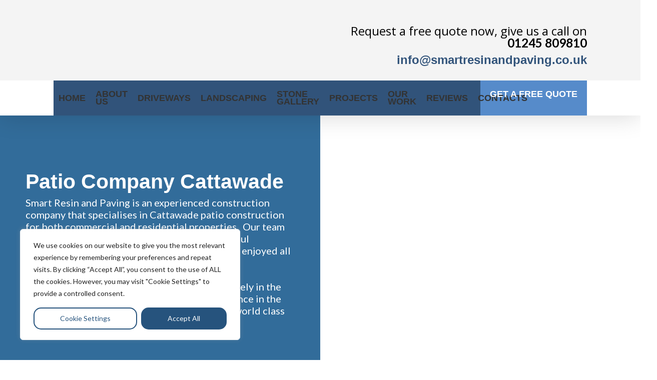

--- FILE ---
content_type: text/html; charset=UTF-8
request_url: https://smartresinandpaving.co.uk/cattawade-patio-company/
body_size: 63771
content:
<!DOCTYPE html>

<html lang="en-US" prefix="og: https://ogp.me/ns#" class="no-js">
<head>
	
	<meta charset="UTF-8">
	
	<meta name="viewport" content="width=device-width, initial-scale=1, maximum-scale=1, user-scalable=0" />	<style>img:is([sizes="auto" i], [sizes^="auto," i]) { contain-intrinsic-size: 3000px 1500px }</style>
	
	<!-- This site is optimized with the Yoast SEO plugin v25.4 - https://yoast.com/wordpress/plugins/seo/ -->
	<title>Cattawade Patio Company | New Patio | Smart Resin and Paving</title>
	<meta name="description" content="Smart Resin &amp; Paving have decades of experience in patio design and installation in Cattawade and the surrounding areas. Find out more today" />
	<link rel="canonical" href="https://smartresinandpaving.co.uk/cattawade-patio-company/" />
	<meta property="og:locale" content="en_US" />
	<meta property="og:type" content="article" />
	<meta property="og:title" content="Cattawade Patio Company | New Patio | Smart Resin and Paving" />
	<meta property="og:description" content="Smart Resin &amp; Paving have decades of experience in patio design and installation in Cattawade and the surrounding areas. Find out more today" />
	<meta property="og:url" content="https://smartresinandpaving.co.uk/cattawade-patio-company/" />
	<meta property="og:site_name" content="Smart Resin And Paving" />
	<meta property="og:image" content="http://smartresinandpaving.co.uk/wp-content/uploads/2021/05/smart-resin-paving-patios.jpg" />
	<meta name="twitter:card" content="summary_large_image" />
	<meta name="twitter:label1" content="Est. reading time" />
	<meta name="twitter:data1" content="67 minutes" />
	<script type="application/ld+json" class="yoast-schema-graph">{"@context":"https://schema.org","@graph":[{"@type":"WebPage","@id":"https://smartresinandpaving.co.uk/cattawade-patio-company/","url":"https://smartresinandpaving.co.uk/cattawade-patio-company/","name":"Cattawade Patio Company | New Patio | Smart Resin and Paving","isPartOf":{"@id":"https://smartresinandpaving.co.uk/#website"},"primaryImageOfPage":{"@id":"https://smartresinandpaving.co.uk/cattawade-patio-company/#primaryimage"},"image":{"@id":"https://smartresinandpaving.co.uk/cattawade-patio-company/#primaryimage"},"thumbnailUrl":"http://smartresinandpaving.co.uk/wp-content/uploads/2021/05/smart-resin-paving-patios.jpg","datePublished":"2022-04-08T23:51:50+00:00","description":"Smart Resin & Paving have decades of experience in patio design and installation in Cattawade and the surrounding areas. Find out more today","breadcrumb":{"@id":"https://smartresinandpaving.co.uk/cattawade-patio-company/#breadcrumb"},"inLanguage":"en-US","potentialAction":[{"@type":"ReadAction","target":["https://smartresinandpaving.co.uk/cattawade-patio-company/"]}]},{"@type":"ImageObject","inLanguage":"en-US","@id":"https://smartresinandpaving.co.uk/cattawade-patio-company/#primaryimage","url":"https://smartresinandpaving.co.uk/wp-content/uploads/2021/05/smart-resin-paving-patios.jpg","contentUrl":"https://smartresinandpaving.co.uk/wp-content/uploads/2021/05/smart-resin-paving-patios.jpg","width":1024,"height":768,"caption":"smart resin paving patios"},{"@type":"BreadcrumbList","@id":"https://smartresinandpaving.co.uk/cattawade-patio-company/#breadcrumb","itemListElement":[{"@type":"ListItem","position":1,"name":"Home","item":"https://smartresinandpaving.co.uk/"},{"@type":"ListItem","position":2,"name":"Cattawade Patio Company"}]},{"@type":"WebSite","@id":"https://smartresinandpaving.co.uk/#website","url":"https://smartresinandpaving.co.uk/","name":"Smart Resin And Paving","description":"Smart Resin And Paving","publisher":{"@id":"https://smartresinandpaving.co.uk/#organization"},"potentialAction":[{"@type":"SearchAction","target":{"@type":"EntryPoint","urlTemplate":"https://smartresinandpaving.co.uk/?s={search_term_string}"},"query-input":{"@type":"PropertyValueSpecification","valueRequired":true,"valueName":"search_term_string"}}],"inLanguage":"en-US"},{"@type":"Organization","@id":"https://smartresinandpaving.co.uk/#organization","name":"Smart Resin And Paving","url":"https://smartresinandpaving.co.uk/","logo":{"@type":"ImageObject","inLanguage":"en-US","@id":"https://smartresinandpaving.co.uk/#/schema/logo/image/","url":"http://smartresinandpaving.co.uk/wp-content/uploads/2020/12/Smart-Resin-Logo.png","contentUrl":"http://smartresinandpaving.co.uk/wp-content/uploads/2020/12/Smart-Resin-Logo.png","width":694,"height":229,"caption":"Smart Resin And Paving"},"image":{"@id":"https://smartresinandpaving.co.uk/#/schema/logo/image/"}}]}</script>
	<!-- / Yoast SEO plugin. -->



<!-- Search Engine Optimization by Rank Math - https://rankmath.com/ -->
<title>Cattawade Patio Company | New Patio | Smart Resin and Paving</title>
<meta name="description" content="Smart Resin &amp; Paving have decades of experience in patio design and installation in *echo* and the surrounding areas. Find out more today"/>
<meta name="robots" content="follow, index, max-snippet:-1, max-video-preview:-1, max-image-preview:large"/>
<link rel="canonical" href="https://smartresinandpaving.co.uk/cattawade-patio-company/" />
<meta property="og:locale" content="en_US" />
<meta property="og:type" content="article" />
<meta property="og:title" content="*echo* Patio Company | New Patio | Smart Resin and Paving" />
<meta property="og:description" content="Smart Resin &amp; Paving have decades of experience in patio design and installation in *echo* and the surrounding areas. Find out more today" />
<meta property="og:url" content="https://smartresinandpaving.co.uk/cattawade-patio-company/" />
<meta property="og:site_name" content="Smart Resin And Paving" />
<meta property="og:image" content="https://smartresinandpaving.co.uk/wp-content/uploads/2021/05/smart-resin-paving-patios.jpg" />
<meta property="og:image:secure_url" content="https://smartresinandpaving.co.uk/wp-content/uploads/2021/05/smart-resin-paving-patios.jpg" />
<meta property="og:image:width" content="1024" />
<meta property="og:image:height" content="768" />
<meta property="og:image:alt" content="smart resin paving patios" />
<meta property="og:image:type" content="image/jpeg" />
<meta property="article:published_time" content="2022-04-09T00:51:50+01:00" />
<meta name="twitter:card" content="summary_large_image" />
<meta name="twitter:title" content="*echo* Patio Company | New Patio | Smart Resin and Paving" />
<meta name="twitter:description" content="Smart Resin &amp; Paving have decades of experience in patio design and installation in *echo* and the surrounding areas. Find out more today" />
<meta name="twitter:image" content="https://smartresinandpaving.co.uk/wp-content/uploads/2021/05/smart-resin-paving-patios.jpg" />
<meta name="twitter:label1" content="Time to read" />
<meta name="twitter:data1" content="68 minutes" />
<script type="application/ld+json" class="rank-math-schema">{"@context":"https://schema.org","@graph":[{"@type":"Organization","@id":"https://smartresinandpaving.co.uk/#organization","name":"Smart Resin And Paving","url":"https://smartresinandpaving.co.uk","logo":{"@type":"ImageObject","@id":"https://smartresinandpaving.co.uk/#logo","url":"http://smartresinandpaving.co.uk/wp-content/uploads/2020/12/Smart-Resin-Logo.png","contentUrl":"http://smartresinandpaving.co.uk/wp-content/uploads/2020/12/Smart-Resin-Logo.png","caption":"Smart Resin And Paving","inLanguage":"en-US","width":"694","height":"229"}},{"@type":"WebSite","@id":"https://smartresinandpaving.co.uk/#website","url":"https://smartresinandpaving.co.uk","name":"Smart Resin And Paving","publisher":{"@id":"https://smartresinandpaving.co.uk/#organization"},"inLanguage":"en-US"},{"@type":"ImageObject","@id":"http://smartresinandpaving.co.uk/wp-content/uploads/2021/05/smart-resin-paving-patios.jpg","url":"http://smartresinandpaving.co.uk/wp-content/uploads/2021/05/smart-resin-paving-patios.jpg","width":"200","height":"200","inLanguage":"en-US"},{"@type":"WebPage","@id":"https://smartresinandpaving.co.uk/cattawade-patio-company/#webpage","url":"https://smartresinandpaving.co.uk/cattawade-patio-company/","name":"*echo* Patio Company | New Patio | Smart Resin and Paving","datePublished":"2022-04-09T00:51:50+01:00","dateModified":"2022-04-09T00:51:50+01:00","isPartOf":{"@id":"https://smartresinandpaving.co.uk/#website"},"primaryImageOfPage":{"@id":"http://smartresinandpaving.co.uk/wp-content/uploads/2021/05/smart-resin-paving-patios.jpg"},"inLanguage":"en-US"},{"@type":"Person","@id":"https://smartresinandpaving.co.uk/author/nmfsmartresi/","name":"nmfsmartresi","url":"https://smartresinandpaving.co.uk/author/nmfsmartresi/","image":{"@type":"ImageObject","@id":"https://secure.gravatar.com/avatar/9e35668b20b002fc074fd790f6341280?s=96&amp;d=mm&amp;r=g","url":"https://secure.gravatar.com/avatar/9e35668b20b002fc074fd790f6341280?s=96&amp;d=mm&amp;r=g","caption":"nmfsmartresi","inLanguage":"en-US"},"worksFor":{"@id":"https://smartresinandpaving.co.uk/#organization"}},{"@type":"Article","headline":"*echo* Patio Company | New Patio | Smart Resin and Paving","keywords":"Patios Clacton","datePublished":"2022-04-09T00:51:50+01:00","dateModified":"2022-04-09T00:51:50+01:00","author":{"@id":"https://smartresinandpaving.co.uk/author/nmfsmartresi/","name":"nmfsmartresi"},"publisher":{"@id":"https://smartresinandpaving.co.uk/#organization"},"description":"Smart Resin &amp; Paving have decades of experience in patio design and installation in *echo* and the surrounding areas. Find out more today","name":"*echo* Patio Company | New Patio | Smart Resin and Paving","@id":"https://smartresinandpaving.co.uk/cattawade-patio-company/#richSnippet","isPartOf":{"@id":"https://smartresinandpaving.co.uk/cattawade-patio-company/#webpage"},"image":{"@id":"http://smartresinandpaving.co.uk/wp-content/uploads/2021/05/smart-resin-paving-patios.jpg"},"inLanguage":"en-US","mainEntityOfPage":{"@id":"https://smartresinandpaving.co.uk/cattawade-patio-company/#webpage"}}]}</script>
<!-- /Rank Math WordPress SEO plugin -->

<link rel='dns-prefetch' href='//cdn.jsdelivr.net' />
<link rel='dns-prefetch' href='//fonts.googleapis.com' />
<link rel="alternate" type="application/rss+xml" title="Smart Resin And Paving &raquo; Feed" href="https://smartresinandpaving.co.uk/feed/" />
<link rel="alternate" type="application/rss+xml" title="Smart Resin And Paving &raquo; Comments Feed" href="https://smartresinandpaving.co.uk/comments/feed/" />
<script type="text/javascript">
/* <![CDATA[ */
window._wpemojiSettings = {"baseUrl":"https:\/\/s.w.org\/images\/core\/emoji\/15.0.3\/72x72\/","ext":".png","svgUrl":"https:\/\/s.w.org\/images\/core\/emoji\/15.0.3\/svg\/","svgExt":".svg","source":{"wpemoji":"https:\/\/smartresinandpaving.co.uk\/wp-includes\/js\/wp-emoji.js?ver=6.7.4","twemoji":"https:\/\/smartresinandpaving.co.uk\/wp-includes\/js\/twemoji.js?ver=6.7.4"}};
/**
 * @output wp-includes/js/wp-emoji-loader.js
 */

/**
 * Emoji Settings as exported in PHP via _print_emoji_detection_script().
 * @typedef WPEmojiSettings
 * @type {object}
 * @property {?object} source
 * @property {?string} source.concatemoji
 * @property {?string} source.twemoji
 * @property {?string} source.wpemoji
 * @property {?boolean} DOMReady
 * @property {?Function} readyCallback
 */

/**
 * Support tests.
 * @typedef SupportTests
 * @type {object}
 * @property {?boolean} flag
 * @property {?boolean} emoji
 */

/**
 * IIFE to detect emoji support and load Twemoji if needed.
 *
 * @param {Window} window
 * @param {Document} document
 * @param {WPEmojiSettings} settings
 */
( function wpEmojiLoader( window, document, settings ) {
	if ( typeof Promise === 'undefined' ) {
		return;
	}

	var sessionStorageKey = 'wpEmojiSettingsSupports';
	var tests = [ 'flag', 'emoji' ];

	/**
	 * Checks whether the browser supports offloading to a Worker.
	 *
	 * @since 6.3.0
	 *
	 * @private
	 *
	 * @returns {boolean}
	 */
	function supportsWorkerOffloading() {
		return (
			typeof Worker !== 'undefined' &&
			typeof OffscreenCanvas !== 'undefined' &&
			typeof URL !== 'undefined' &&
			URL.createObjectURL &&
			typeof Blob !== 'undefined'
		);
	}

	/**
	 * @typedef SessionSupportTests
	 * @type {object}
	 * @property {number} timestamp
	 * @property {SupportTests} supportTests
	 */

	/**
	 * Get support tests from session.
	 *
	 * @since 6.3.0
	 *
	 * @private
	 *
	 * @returns {?SupportTests} Support tests, or null if not set or older than 1 week.
	 */
	function getSessionSupportTests() {
		try {
			/** @type {SessionSupportTests} */
			var item = JSON.parse(
				sessionStorage.getItem( sessionStorageKey )
			);
			if (
				typeof item === 'object' &&
				typeof item.timestamp === 'number' &&
				new Date().valueOf() < item.timestamp + 604800 && // Note: Number is a week in seconds.
				typeof item.supportTests === 'object'
			) {
				return item.supportTests;
			}
		} catch ( e ) {}
		return null;
	}

	/**
	 * Persist the supports in session storage.
	 *
	 * @since 6.3.0
	 *
	 * @private
	 *
	 * @param {SupportTests} supportTests Support tests.
	 */
	function setSessionSupportTests( supportTests ) {
		try {
			/** @type {SessionSupportTests} */
			var item = {
				supportTests: supportTests,
				timestamp: new Date().valueOf()
			};

			sessionStorage.setItem(
				sessionStorageKey,
				JSON.stringify( item )
			);
		} catch ( e ) {}
	}

	/**
	 * Checks if two sets of Emoji characters render the same visually.
	 *
	 * This function may be serialized to run in a Worker. Therefore, it cannot refer to variables from the containing
	 * scope. Everything must be passed by parameters.
	 *
	 * @since 4.9.0
	 *
	 * @private
	 *
	 * @param {CanvasRenderingContext2D} context 2D Context.
	 * @param {string} set1 Set of Emoji to test.
	 * @param {string} set2 Set of Emoji to test.
	 *
	 * @return {boolean} True if the two sets render the same.
	 */
	function emojiSetsRenderIdentically( context, set1, set2 ) {
		// Cleanup from previous test.
		context.clearRect( 0, 0, context.canvas.width, context.canvas.height );
		context.fillText( set1, 0, 0 );
		var rendered1 = new Uint32Array(
			context.getImageData(
				0,
				0,
				context.canvas.width,
				context.canvas.height
			).data
		);

		// Cleanup from previous test.
		context.clearRect( 0, 0, context.canvas.width, context.canvas.height );
		context.fillText( set2, 0, 0 );
		var rendered2 = new Uint32Array(
			context.getImageData(
				0,
				0,
				context.canvas.width,
				context.canvas.height
			).data
		);

		return rendered1.every( function ( rendered2Data, index ) {
			return rendered2Data === rendered2[ index ];
		} );
	}

	/**
	 * Determines if the browser properly renders Emoji that Twemoji can supplement.
	 *
	 * This function may be serialized to run in a Worker. Therefore, it cannot refer to variables from the containing
	 * scope. Everything must be passed by parameters.
	 *
	 * @since 4.2.0
	 *
	 * @private
	 *
	 * @param {CanvasRenderingContext2D} context 2D Context.
	 * @param {string} type Whether to test for support of "flag" or "emoji".
	 * @param {Function} emojiSetsRenderIdentically Reference to emojiSetsRenderIdentically function, needed due to minification.
	 *
	 * @return {boolean} True if the browser can render emoji, false if it cannot.
	 */
	function browserSupportsEmoji( context, type, emojiSetsRenderIdentically ) {
		var isIdentical;

		switch ( type ) {
			case 'flag':
				/*
				 * Test for Transgender flag compatibility. Added in Unicode 13.
				 *
				 * To test for support, we try to render it, and compare the rendering to how it would look if
				 * the browser doesn't render it correctly (white flag emoji + transgender symbol).
				 */
				isIdentical = emojiSetsRenderIdentically(
					context,
					'\uD83C\uDFF3\uFE0F\u200D\u26A7\uFE0F', // as a zero-width joiner sequence
					'\uD83C\uDFF3\uFE0F\u200B\u26A7\uFE0F' // separated by a zero-width space
				);

				if ( isIdentical ) {
					return false;
				}

				/*
				 * Test for UN flag compatibility. This is the least supported of the letter locale flags,
				 * so gives us an easy test for full support.
				 *
				 * To test for support, we try to render it, and compare the rendering to how it would look if
				 * the browser doesn't render it correctly ([U] + [N]).
				 */
				isIdentical = emojiSetsRenderIdentically(
					context,
					'\uD83C\uDDFA\uD83C\uDDF3', // as the sequence of two code points
					'\uD83C\uDDFA\u200B\uD83C\uDDF3' // as the two code points separated by a zero-width space
				);

				if ( isIdentical ) {
					return false;
				}

				/*
				 * Test for English flag compatibility. England is a country in the United Kingdom, it
				 * does not have a two letter locale code but rather a five letter sub-division code.
				 *
				 * To test for support, we try to render it, and compare the rendering to how it would look if
				 * the browser doesn't render it correctly (black flag emoji + [G] + [B] + [E] + [N] + [G]).
				 */
				isIdentical = emojiSetsRenderIdentically(
					context,
					// as the flag sequence
					'\uD83C\uDFF4\uDB40\uDC67\uDB40\uDC62\uDB40\uDC65\uDB40\uDC6E\uDB40\uDC67\uDB40\uDC7F',
					// with each code point separated by a zero-width space
					'\uD83C\uDFF4\u200B\uDB40\uDC67\u200B\uDB40\uDC62\u200B\uDB40\uDC65\u200B\uDB40\uDC6E\u200B\uDB40\uDC67\u200B\uDB40\uDC7F'
				);

				return ! isIdentical;
			case 'emoji':
				/*
				 * Four and twenty blackbirds baked in a pie.
				 *
				 * To test for Emoji 15.0 support, try to render a new emoji: Blackbird.
				 *
				 * The Blackbird is a ZWJ sequence combining 🐦 Bird and ⬛ large black square.,
				 *
				 * 0x1F426 (\uD83D\uDC26) == Bird
				 * 0x200D == Zero-Width Joiner (ZWJ) that links the code points for the new emoji or
				 * 0x200B == Zero-Width Space (ZWS) that is rendered for clients not supporting the new emoji.
				 * 0x2B1B == Large Black Square
				 *
				 * When updating this test for future Emoji releases, ensure that individual emoji that make up the
				 * sequence come from older emoji standards.
				 */
				isIdentical = emojiSetsRenderIdentically(
					context,
					'\uD83D\uDC26\u200D\u2B1B', // as the zero-width joiner sequence
					'\uD83D\uDC26\u200B\u2B1B' // separated by a zero-width space
				);

				return ! isIdentical;
		}

		return false;
	}

	/**
	 * Checks emoji support tests.
	 *
	 * This function may be serialized to run in a Worker. Therefore, it cannot refer to variables from the containing
	 * scope. Everything must be passed by parameters.
	 *
	 * @since 6.3.0
	 *
	 * @private
	 *
	 * @param {string[]} tests Tests.
	 * @param {Function} browserSupportsEmoji Reference to browserSupportsEmoji function, needed due to minification.
	 * @param {Function} emojiSetsRenderIdentically Reference to emojiSetsRenderIdentically function, needed due to minification.
	 *
	 * @return {SupportTests} Support tests.
	 */
	function testEmojiSupports( tests, browserSupportsEmoji, emojiSetsRenderIdentically ) {
		var canvas;
		if (
			typeof WorkerGlobalScope !== 'undefined' &&
			self instanceof WorkerGlobalScope
		) {
			canvas = new OffscreenCanvas( 300, 150 ); // Dimensions are default for HTMLCanvasElement.
		} else {
			canvas = document.createElement( 'canvas' );
		}

		var context = canvas.getContext( '2d', { willReadFrequently: true } );

		/*
		 * Chrome on OS X added native emoji rendering in M41. Unfortunately,
		 * it doesn't work when the font is bolder than 500 weight. So, we
		 * check for bold rendering support to avoid invisible emoji in Chrome.
		 */
		context.textBaseline = 'top';
		context.font = '600 32px Arial';

		var supports = {};
		tests.forEach( function ( test ) {
			supports[ test ] = browserSupportsEmoji( context, test, emojiSetsRenderIdentically );
		} );
		return supports;
	}

	/**
	 * Adds a script to the head of the document.
	 *
	 * @ignore
	 *
	 * @since 4.2.0
	 *
	 * @param {string} src The url where the script is located.
	 *
	 * @return {void}
	 */
	function addScript( src ) {
		var script = document.createElement( 'script' );
		script.src = src;
		script.defer = true;
		document.head.appendChild( script );
	}

	settings.supports = {
		everything: true,
		everythingExceptFlag: true
	};

	// Create a promise for DOMContentLoaded since the worker logic may finish after the event has fired.
	var domReadyPromise = new Promise( function ( resolve ) {
		document.addEventListener( 'DOMContentLoaded', resolve, {
			once: true
		} );
	} );

	// Obtain the emoji support from the browser, asynchronously when possible.
	new Promise( function ( resolve ) {
		var supportTests = getSessionSupportTests();
		if ( supportTests ) {
			resolve( supportTests );
			return;
		}

		if ( supportsWorkerOffloading() ) {
			try {
				// Note that the functions are being passed as arguments due to minification.
				var workerScript =
					'postMessage(' +
					testEmojiSupports.toString() +
					'(' +
					[
						JSON.stringify( tests ),
						browserSupportsEmoji.toString(),
						emojiSetsRenderIdentically.toString()
					].join( ',' ) +
					'));';
				var blob = new Blob( [ workerScript ], {
					type: 'text/javascript'
				} );
				var worker = new Worker( URL.createObjectURL( blob ), { name: 'wpTestEmojiSupports' } );
				worker.onmessage = function ( event ) {
					supportTests = event.data;
					setSessionSupportTests( supportTests );
					worker.terminate();
					resolve( supportTests );
				};
				return;
			} catch ( e ) {}
		}

		supportTests = testEmojiSupports( tests, browserSupportsEmoji, emojiSetsRenderIdentically );
		setSessionSupportTests( supportTests );
		resolve( supportTests );
	} )
		// Once the browser emoji support has been obtained from the session, finalize the settings.
		.then( function ( supportTests ) {
			/*
			 * Tests the browser support for flag emojis and other emojis, and adjusts the
			 * support settings accordingly.
			 */
			for ( var test in supportTests ) {
				settings.supports[ test ] = supportTests[ test ];

				settings.supports.everything =
					settings.supports.everything && settings.supports[ test ];

				if ( 'flag' !== test ) {
					settings.supports.everythingExceptFlag =
						settings.supports.everythingExceptFlag &&
						settings.supports[ test ];
				}
			}

			settings.supports.everythingExceptFlag =
				settings.supports.everythingExceptFlag &&
				! settings.supports.flag;

			// Sets DOMReady to false and assigns a ready function to settings.
			settings.DOMReady = false;
			settings.readyCallback = function () {
				settings.DOMReady = true;
			};
		} )
		.then( function () {
			return domReadyPromise;
		} )
		.then( function () {
			// When the browser can not render everything we need to load a polyfill.
			if ( ! settings.supports.everything ) {
				settings.readyCallback();

				var src = settings.source || {};

				if ( src.concatemoji ) {
					addScript( src.concatemoji );
				} else if ( src.wpemoji && src.twemoji ) {
					addScript( src.twemoji );
					addScript( src.wpemoji );
				}
			}
		} );
} )( window, document, window._wpemojiSettings );

/* ]]> */
</script>
<link rel='stylesheet' id='formidable-css' href='https://smartresinandpaving.co.uk/wp-content/plugins/formidable/css/formidableforms.css?ver=7122106' type='text/css' media='all' />
<link rel='stylesheet' id='dashicons-css' href='https://smartresinandpaving.co.uk/wp-includes/css/dashicons.css?ver=6.7.4' type='text/css' media='all' />
<link rel='stylesheet' id='wp-jquery-ui-dialog-css' href='https://smartresinandpaving.co.uk/wp-includes/css/jquery-ui-dialog.css?ver=6.7.4' type='text/css' media='all' />
<style id='wp-emoji-styles-inline-css' type='text/css'>

	img.wp-smiley, img.emoji {
		display: inline !important;
		border: none !important;
		box-shadow: none !important;
		height: 1em !important;
		width: 1em !important;
		margin: 0 0.07em !important;
		vertical-align: -0.1em !important;
		background: none !important;
		padding: 0 !important;
	}
</style>
<link rel='stylesheet' id='wp-block-library-css' href='https://smartresinandpaving.co.uk/wp-includes/css/dist/block-library/style.css?ver=6.7.4' type='text/css' media='all' />
<style id='safe-svg-svg-icon-style-inline-css' type='text/css'>
.safe-svg-cover{text-align:center}.safe-svg-cover .safe-svg-inside{display:inline-block;max-width:100%}.safe-svg-cover svg{height:100%;max-height:100%;max-width:100%;width:100%}

</style>
<link rel='stylesheet' id='wp-call-btn-guten-blocks-style-css' href='https://smartresinandpaving.co.uk/wp-content/plugins/wp-call-button/assets/block/build/index.css?ver=085f82fba130fc4cf3057de5e2dcc820' type='text/css' media='all' />
<style id='global-styles-inline-css' type='text/css'>
:root{--wp--preset--aspect-ratio--square: 1;--wp--preset--aspect-ratio--4-3: 4/3;--wp--preset--aspect-ratio--3-4: 3/4;--wp--preset--aspect-ratio--3-2: 3/2;--wp--preset--aspect-ratio--2-3: 2/3;--wp--preset--aspect-ratio--16-9: 16/9;--wp--preset--aspect-ratio--9-16: 9/16;--wp--preset--color--black: #000000;--wp--preset--color--cyan-bluish-gray: #abb8c3;--wp--preset--color--white: #ffffff;--wp--preset--color--pale-pink: #f78da7;--wp--preset--color--vivid-red: #cf2e2e;--wp--preset--color--luminous-vivid-orange: #ff6900;--wp--preset--color--luminous-vivid-amber: #fcb900;--wp--preset--color--light-green-cyan: #7bdcb5;--wp--preset--color--vivid-green-cyan: #00d084;--wp--preset--color--pale-cyan-blue: #8ed1fc;--wp--preset--color--vivid-cyan-blue: #0693e3;--wp--preset--color--vivid-purple: #9b51e0;--wp--preset--gradient--vivid-cyan-blue-to-vivid-purple: linear-gradient(135deg,rgba(6,147,227,1) 0%,rgb(155,81,224) 100%);--wp--preset--gradient--light-green-cyan-to-vivid-green-cyan: linear-gradient(135deg,rgb(122,220,180) 0%,rgb(0,208,130) 100%);--wp--preset--gradient--luminous-vivid-amber-to-luminous-vivid-orange: linear-gradient(135deg,rgba(252,185,0,1) 0%,rgba(255,105,0,1) 100%);--wp--preset--gradient--luminous-vivid-orange-to-vivid-red: linear-gradient(135deg,rgba(255,105,0,1) 0%,rgb(207,46,46) 100%);--wp--preset--gradient--very-light-gray-to-cyan-bluish-gray: linear-gradient(135deg,rgb(238,238,238) 0%,rgb(169,184,195) 100%);--wp--preset--gradient--cool-to-warm-spectrum: linear-gradient(135deg,rgb(74,234,220) 0%,rgb(151,120,209) 20%,rgb(207,42,186) 40%,rgb(238,44,130) 60%,rgb(251,105,98) 80%,rgb(254,248,76) 100%);--wp--preset--gradient--blush-light-purple: linear-gradient(135deg,rgb(255,206,236) 0%,rgb(152,150,240) 100%);--wp--preset--gradient--blush-bordeaux: linear-gradient(135deg,rgb(254,205,165) 0%,rgb(254,45,45) 50%,rgb(107,0,62) 100%);--wp--preset--gradient--luminous-dusk: linear-gradient(135deg,rgb(255,203,112) 0%,rgb(199,81,192) 50%,rgb(65,88,208) 100%);--wp--preset--gradient--pale-ocean: linear-gradient(135deg,rgb(255,245,203) 0%,rgb(182,227,212) 50%,rgb(51,167,181) 100%);--wp--preset--gradient--electric-grass: linear-gradient(135deg,rgb(202,248,128) 0%,rgb(113,206,126) 100%);--wp--preset--gradient--midnight: linear-gradient(135deg,rgb(2,3,129) 0%,rgb(40,116,252) 100%);--wp--preset--font-size--small: 13px;--wp--preset--font-size--medium: 20px;--wp--preset--font-size--large: 36px;--wp--preset--font-size--x-large: 42px;--wp--preset--spacing--20: 0.44rem;--wp--preset--spacing--30: 0.67rem;--wp--preset--spacing--40: 1rem;--wp--preset--spacing--50: 1.5rem;--wp--preset--spacing--60: 2.25rem;--wp--preset--spacing--70: 3.38rem;--wp--preset--spacing--80: 5.06rem;--wp--preset--shadow--natural: 6px 6px 9px rgba(0, 0, 0, 0.2);--wp--preset--shadow--deep: 12px 12px 50px rgba(0, 0, 0, 0.4);--wp--preset--shadow--sharp: 6px 6px 0px rgba(0, 0, 0, 0.2);--wp--preset--shadow--outlined: 6px 6px 0px -3px rgba(255, 255, 255, 1), 6px 6px rgba(0, 0, 0, 1);--wp--preset--shadow--crisp: 6px 6px 0px rgba(0, 0, 0, 1);}:root { --wp--style--global--content-size: 1300px;--wp--style--global--wide-size: 1300px; }:where(body) { margin: 0; }.wp-site-blocks > .alignleft { float: left; margin-right: 2em; }.wp-site-blocks > .alignright { float: right; margin-left: 2em; }.wp-site-blocks > .aligncenter { justify-content: center; margin-left: auto; margin-right: auto; }:where(.is-layout-flex){gap: 0.5em;}:where(.is-layout-grid){gap: 0.5em;}.is-layout-flow > .alignleft{float: left;margin-inline-start: 0;margin-inline-end: 2em;}.is-layout-flow > .alignright{float: right;margin-inline-start: 2em;margin-inline-end: 0;}.is-layout-flow > .aligncenter{margin-left: auto !important;margin-right: auto !important;}.is-layout-constrained > .alignleft{float: left;margin-inline-start: 0;margin-inline-end: 2em;}.is-layout-constrained > .alignright{float: right;margin-inline-start: 2em;margin-inline-end: 0;}.is-layout-constrained > .aligncenter{margin-left: auto !important;margin-right: auto !important;}.is-layout-constrained > :where(:not(.alignleft):not(.alignright):not(.alignfull)){max-width: var(--wp--style--global--content-size);margin-left: auto !important;margin-right: auto !important;}.is-layout-constrained > .alignwide{max-width: var(--wp--style--global--wide-size);}body .is-layout-flex{display: flex;}.is-layout-flex{flex-wrap: wrap;align-items: center;}.is-layout-flex > :is(*, div){margin: 0;}body .is-layout-grid{display: grid;}.is-layout-grid > :is(*, div){margin: 0;}body{padding-top: 0px;padding-right: 0px;padding-bottom: 0px;padding-left: 0px;}:root :where(.wp-element-button, .wp-block-button__link){background-color: #32373c;border-width: 0;color: #fff;font-family: inherit;font-size: inherit;line-height: inherit;padding: calc(0.667em + 2px) calc(1.333em + 2px);text-decoration: none;}.has-black-color{color: var(--wp--preset--color--black) !important;}.has-cyan-bluish-gray-color{color: var(--wp--preset--color--cyan-bluish-gray) !important;}.has-white-color{color: var(--wp--preset--color--white) !important;}.has-pale-pink-color{color: var(--wp--preset--color--pale-pink) !important;}.has-vivid-red-color{color: var(--wp--preset--color--vivid-red) !important;}.has-luminous-vivid-orange-color{color: var(--wp--preset--color--luminous-vivid-orange) !important;}.has-luminous-vivid-amber-color{color: var(--wp--preset--color--luminous-vivid-amber) !important;}.has-light-green-cyan-color{color: var(--wp--preset--color--light-green-cyan) !important;}.has-vivid-green-cyan-color{color: var(--wp--preset--color--vivid-green-cyan) !important;}.has-pale-cyan-blue-color{color: var(--wp--preset--color--pale-cyan-blue) !important;}.has-vivid-cyan-blue-color{color: var(--wp--preset--color--vivid-cyan-blue) !important;}.has-vivid-purple-color{color: var(--wp--preset--color--vivid-purple) !important;}.has-black-background-color{background-color: var(--wp--preset--color--black) !important;}.has-cyan-bluish-gray-background-color{background-color: var(--wp--preset--color--cyan-bluish-gray) !important;}.has-white-background-color{background-color: var(--wp--preset--color--white) !important;}.has-pale-pink-background-color{background-color: var(--wp--preset--color--pale-pink) !important;}.has-vivid-red-background-color{background-color: var(--wp--preset--color--vivid-red) !important;}.has-luminous-vivid-orange-background-color{background-color: var(--wp--preset--color--luminous-vivid-orange) !important;}.has-luminous-vivid-amber-background-color{background-color: var(--wp--preset--color--luminous-vivid-amber) !important;}.has-light-green-cyan-background-color{background-color: var(--wp--preset--color--light-green-cyan) !important;}.has-vivid-green-cyan-background-color{background-color: var(--wp--preset--color--vivid-green-cyan) !important;}.has-pale-cyan-blue-background-color{background-color: var(--wp--preset--color--pale-cyan-blue) !important;}.has-vivid-cyan-blue-background-color{background-color: var(--wp--preset--color--vivid-cyan-blue) !important;}.has-vivid-purple-background-color{background-color: var(--wp--preset--color--vivid-purple) !important;}.has-black-border-color{border-color: var(--wp--preset--color--black) !important;}.has-cyan-bluish-gray-border-color{border-color: var(--wp--preset--color--cyan-bluish-gray) !important;}.has-white-border-color{border-color: var(--wp--preset--color--white) !important;}.has-pale-pink-border-color{border-color: var(--wp--preset--color--pale-pink) !important;}.has-vivid-red-border-color{border-color: var(--wp--preset--color--vivid-red) !important;}.has-luminous-vivid-orange-border-color{border-color: var(--wp--preset--color--luminous-vivid-orange) !important;}.has-luminous-vivid-amber-border-color{border-color: var(--wp--preset--color--luminous-vivid-amber) !important;}.has-light-green-cyan-border-color{border-color: var(--wp--preset--color--light-green-cyan) !important;}.has-vivid-green-cyan-border-color{border-color: var(--wp--preset--color--vivid-green-cyan) !important;}.has-pale-cyan-blue-border-color{border-color: var(--wp--preset--color--pale-cyan-blue) !important;}.has-vivid-cyan-blue-border-color{border-color: var(--wp--preset--color--vivid-cyan-blue) !important;}.has-vivid-purple-border-color{border-color: var(--wp--preset--color--vivid-purple) !important;}.has-vivid-cyan-blue-to-vivid-purple-gradient-background{background: var(--wp--preset--gradient--vivid-cyan-blue-to-vivid-purple) !important;}.has-light-green-cyan-to-vivid-green-cyan-gradient-background{background: var(--wp--preset--gradient--light-green-cyan-to-vivid-green-cyan) !important;}.has-luminous-vivid-amber-to-luminous-vivid-orange-gradient-background{background: var(--wp--preset--gradient--luminous-vivid-amber-to-luminous-vivid-orange) !important;}.has-luminous-vivid-orange-to-vivid-red-gradient-background{background: var(--wp--preset--gradient--luminous-vivid-orange-to-vivid-red) !important;}.has-very-light-gray-to-cyan-bluish-gray-gradient-background{background: var(--wp--preset--gradient--very-light-gray-to-cyan-bluish-gray) !important;}.has-cool-to-warm-spectrum-gradient-background{background: var(--wp--preset--gradient--cool-to-warm-spectrum) !important;}.has-blush-light-purple-gradient-background{background: var(--wp--preset--gradient--blush-light-purple) !important;}.has-blush-bordeaux-gradient-background{background: var(--wp--preset--gradient--blush-bordeaux) !important;}.has-luminous-dusk-gradient-background{background: var(--wp--preset--gradient--luminous-dusk) !important;}.has-pale-ocean-gradient-background{background: var(--wp--preset--gradient--pale-ocean) !important;}.has-electric-grass-gradient-background{background: var(--wp--preset--gradient--electric-grass) !important;}.has-midnight-gradient-background{background: var(--wp--preset--gradient--midnight) !important;}.has-small-font-size{font-size: var(--wp--preset--font-size--small) !important;}.has-medium-font-size{font-size: var(--wp--preset--font-size--medium) !important;}.has-large-font-size{font-size: var(--wp--preset--font-size--large) !important;}.has-x-large-font-size{font-size: var(--wp--preset--font-size--x-large) !important;}
:where(.wp-block-post-template.is-layout-flex){gap: 1.25em;}:where(.wp-block-post-template.is-layout-grid){gap: 1.25em;}
:where(.wp-block-columns.is-layout-flex){gap: 2em;}:where(.wp-block-columns.is-layout-grid){gap: 2em;}
:root :where(.wp-block-pullquote){font-size: 1.5em;line-height: 1.6;}
</style>
<link rel='stylesheet' id='image-selector-css' href='https://smartresinandpaving.co.uk/wp-content/plugins/image-selector/css/style.css?ver=6.7.4' type='text/css' media='' />
<link rel='stylesheet' id='mg_vc_extend_style-css' href='https://smartresinandpaving.co.uk/wp-content/plugins/mg-widget-image/include/prettyPhoto.css?ver=1.1.11' type='text/css' media='all' />
<link rel='stylesheet' id='rs-plugin-settings-css' href='https://smartresinandpaving.co.uk/wp-content/plugins/revslider/public/assets/css/rs6.css?ver=6.2.1' type='text/css' media='all' />
<style id='rs-plugin-settings-inline-css' type='text/css'>
#rs-demo-id {}
</style>
<link rel='stylesheet' id='bonfire-taptap-css-css' href='https://smartresinandpaving.co.uk/wp-content/plugins/taptap-by-bonfire/taptap.css?ver=1' type='text/css' media='all' />
<link rel='stylesheet' id='taptap-fonts-css' href='//fonts.googleapis.com/css?family=Montserrat%3A400%2C700%7CVarela+Round%7CHind+Siliguri%3A400%2C600%7CDosis%3A600%7CRoboto%3A100%2C400%7CRoboto+Condensed%3A400%2C700%7CBree+Serif%7CDroid+Serif%3A400&#038;ver=1.0.0' type='text/css' media='all' />
<link rel='stylesheet' id='taptap-fontawesome-css' href='https://smartresinandpaving.co.uk/wp-content/plugins/taptap-by-bonfire/fonts/font-awesome/css/font-awesome.min.css?ver=1' type='text/css' media='all' />
<link rel='stylesheet' id='amarancss-css' href='https://smartresinandpaving.co.uk/wp-content/plugins/vc-popup-notifications/css/jquery.amaran.css?ver=6.7.4' type='text/css' media='all' />
<link rel='stylesheet' id='amaranallthemecss-css' href='https://smartresinandpaving.co.uk/wp-content/plugins/vc-popup-notifications/css/theme/all-themes.css?ver=6.7.4' type='text/css' media='all' />
<link rel='stylesheet' id='fontawsomecss-css' href='https://smartresinandpaving.co.uk/wp-content/plugins/vc-popup-notifications/css/font-awsome.css?ver=6.7.4' type='text/css' media='all' />
<link rel='stylesheet' id='popupanimate-css' href='https://smartresinandpaving.co.uk/wp-content/plugins/vc-popup-notifications/css/animate.min.css?ver=6.7.4' type='text/css' media='all' />
<link rel='stylesheet' id='open-sanscss-css' href='https://fonts.googleapis.com/css?family=Open+Sans%3A400italic%2C600italic%2C400%2C600&#038;ver=6.7.4' type='text/css' media='all' />
<link rel='stylesheet' id='woocommerce-layout-css' href='https://smartresinandpaving.co.uk/wp-content/plugins/woocommerce/assets/css/woocommerce-layout.css?ver=9.9.6' type='text/css' media='all' />
<link rel='stylesheet' id='woocommerce-smallscreen-css' href='https://smartresinandpaving.co.uk/wp-content/plugins/woocommerce/assets/css/woocommerce-smallscreen.css?ver=9.9.6' type='text/css' media='only screen and (max-width: 768px)' />
<link rel='stylesheet' id='woocommerce-general-css' href='https://smartresinandpaving.co.uk/wp-content/plugins/woocommerce/assets/css/woocommerce.css?ver=9.9.6' type='text/css' media='all' />
<style id='woocommerce-inline-inline-css' type='text/css'>
.woocommerce form .form-row .required { visibility: visible; }
</style>
<link rel='stylesheet' id='fancybox3-css-css' href='https://cdn.jsdelivr.net/gh/fancyapps/fancybox@3.5.6/dist/jquery.fancybox.min.css?ver=6.7.4' type='text/css' media='all' />
<link rel='stylesheet' id='PhotoSwipe-css-css' href='https://smartresinandpaving.co.uk/wp-content/plugins/ziggy-photo-albums/dist/photoswipe.css?ver=6.7.4' type='text/css' media='all' />
<link rel='stylesheet' id='PhotoSwipe-default-skin-css-css' href='https://smartresinandpaving.co.uk/wp-content/plugins/ziggy-photo-albums/dist/default-skin/default-skin.css?ver=6.7.4' type='text/css' media='all' />
<link rel='stylesheet' id='wltg-testimonials-css' href='https://smartresinandpaving.co.uk/wp-content/plugins/ziggy-review-client-plugin/testimonials/css/testimonials.css?ver=6.7.4' type='text/css' media='all' />
<link rel='stylesheet' id='brands-styles-css' href='https://smartresinandpaving.co.uk/wp-content/plugins/woocommerce/assets/css/brands.css?ver=9.9.6' type='text/css' media='all' />
<link rel='stylesheet' id='font-awesome-css' href='https://smartresinandpaving.co.uk/wp-content/themes/salient/css/font-awesome-legacy.min.css?ver=4.7.1' type='text/css' media='all' />
<link rel='stylesheet' id='salient-grid-system-css' href='https://smartresinandpaving.co.uk/wp-content/themes/salient/css/build/grid-system.css?ver=16.2.2' type='text/css' media='all' />
<link rel='stylesheet' id='main-styles-css' href='https://smartresinandpaving.co.uk/wp-content/themes/salient/css/build/style.css?ver=16.2.2' type='text/css' media='all' />
<style id='main-styles-inline-css' type='text/css'>
html body[data-header-resize="1"] .container-wrap, 
			html body[data-header-format="left-header"][data-header-resize="0"] .container-wrap, 
			html body[data-header-resize="0"] .container-wrap, 
			body[data-header-format="left-header"][data-header-resize="0"] .container-wrap { 
				padding-top: 0; 
			} 
			.main-content > .row > #breadcrumbs.yoast { 
				padding: 20px 0; 
			}
</style>
<link rel='stylesheet' id='nectar-header-layout-centered-menu-under-logo-css' href='https://smartresinandpaving.co.uk/wp-content/themes/salient/css/build/header/header-layout-centered-menu-under-logo.css?ver=16.2.2' type='text/css' media='all' />
<link rel='stylesheet' id='nectar-image-with-hotspots-css' href='https://smartresinandpaving.co.uk/wp-content/themes/salient/css/build/elements/element-image-with-hotspots.css?ver=16.2.2' type='text/css' media='all' />
<link rel='stylesheet' id='nectar-element-fancy-box-css' href='https://smartresinandpaving.co.uk/wp-content/themes/salient/css/build/elements/element-fancy-box.css?ver=16.2.2' type='text/css' media='all' />
<link rel='stylesheet' id='nectar-element-toggle-panels-css' href='https://smartresinandpaving.co.uk/wp-content/themes/salient/css/build/elements/element-toggles.css?ver=16.2.2' type='text/css' media='all' />
<link rel='stylesheet' id='nectar-element-video-lightbox-css' href='https://smartresinandpaving.co.uk/wp-content/themes/salient/css/build/elements/element-video-lightbox.css?ver=16.2.2' type='text/css' media='all' />
<link rel='stylesheet' id='nectar-element-clients-css' href='https://smartresinandpaving.co.uk/wp-content/themes/salient/css/build/elements/element-clients.css?ver=16.2.2' type='text/css' media='all' />
<link rel='stylesheet' id='nectar-caroufredsel-css' href='https://smartresinandpaving.co.uk/wp-content/themes/salient/css/build/plugins/caroufredsel.css?ver=16.2.2' type='text/css' media='all' />
<link rel='stylesheet' id='nectar_default_font_open_sans-css' href='https://fonts.googleapis.com/css?family=Open+Sans%3A300%2C400%2C600%2C700&#038;subset=latin%2Clatin-ext' type='text/css' media='all' />
<link rel='stylesheet' id='responsive-css' href='https://smartresinandpaving.co.uk/wp-content/themes/salient/css/build/responsive.css?ver=16.2.2' type='text/css' media='all' />
<link rel='stylesheet' id='nectar-product-style-classic-css' href='https://smartresinandpaving.co.uk/wp-content/themes/salient/css/build/third-party/woocommerce/product-style-classic.css?ver=16.2.2' type='text/css' media='all' />
<link rel='stylesheet' id='woocommerce-css' href='https://smartresinandpaving.co.uk/wp-content/themes/salient/css/build/woocommerce.css?ver=16.2.2' type='text/css' media='all' />
<link rel='stylesheet' id='nectar-flickity-css' href='https://smartresinandpaving.co.uk/wp-content/themes/salient/css/build/plugins/flickity.css?ver=16.2.2' type='text/css' media='all' />
<link rel='stylesheet' id='skin-material-css' href='https://smartresinandpaving.co.uk/wp-content/themes/salient/css/build/skin-material.css?ver=16.2.2' type='text/css' media='all' />
<link rel='stylesheet' id='salient-wp-menu-dynamic-css' href='https://smartresinandpaving.co.uk/wp-content/uploads/salient/menu-dynamic.css?ver=7434' type='text/css' media='all' />
<link rel='stylesheet' id='js_composer_front-css' href='https://smartresinandpaving.co.uk/wp-content/plugins/js_composer_salient/assets/css/js_composer.min.css?ver=7.6' type='text/css' media='all' />
<link rel='stylesheet' id='dynamic-css-css' href='https://smartresinandpaving.co.uk/wp-content/themes/salient/css/salient-dynamic-styles.css?ver=13906' type='text/css' media='all' />
<style id='dynamic-css-inline-css' type='text/css'>
#header-space{background-color:#ffffff}@media only screen and (min-width:1000px){body #ajax-content-wrap.no-scroll{min-height:calc(100vh - 196px);height:calc(100vh - 196px)!important;}}@media only screen and (min-width:1000px){#page-header-wrap.fullscreen-header,#page-header-wrap.fullscreen-header #page-header-bg,html:not(.nectar-box-roll-loaded) .nectar-box-roll > #page-header-bg.fullscreen-header,.nectar_fullscreen_zoom_recent_projects,#nectar_fullscreen_rows:not(.afterLoaded) > div{height:calc(100vh - 195px);}.wpb_row.vc_row-o-full-height.top-level,.wpb_row.vc_row-o-full-height.top-level > .col.span_12{min-height:calc(100vh - 195px);}html:not(.nectar-box-roll-loaded) .nectar-box-roll > #page-header-bg.fullscreen-header{top:196px;}.nectar-slider-wrap[data-fullscreen="true"]:not(.loaded),.nectar-slider-wrap[data-fullscreen="true"]:not(.loaded) .swiper-container{height:calc(100vh - 194px)!important;}.admin-bar .nectar-slider-wrap[data-fullscreen="true"]:not(.loaded),.admin-bar .nectar-slider-wrap[data-fullscreen="true"]:not(.loaded) .swiper-container{height:calc(100vh - 194px - 32px)!important;}}.admin-bar[class*="page-template-template-no-header"] .wpb_row.vc_row-o-full-height.top-level,.admin-bar[class*="page-template-template-no-header"] .wpb_row.vc_row-o-full-height.top-level > .col.span_12{min-height:calc(100vh - 32px);}body[class*="page-template-template-no-header"] .wpb_row.vc_row-o-full-height.top-level,body[class*="page-template-template-no-header"] .wpb_row.vc_row-o-full-height.top-level > .col.span_12{min-height:100vh;}@media only screen and (max-width:999px){.using-mobile-browser #nectar_fullscreen_rows:not(.afterLoaded):not([data-mobile-disable="on"]) > div{height:calc(100vh - 100px);}.using-mobile-browser .wpb_row.vc_row-o-full-height.top-level,.using-mobile-browser .wpb_row.vc_row-o-full-height.top-level > .col.span_12,[data-permanent-transparent="1"].using-mobile-browser .wpb_row.vc_row-o-full-height.top-level,[data-permanent-transparent="1"].using-mobile-browser .wpb_row.vc_row-o-full-height.top-level > .col.span_12{min-height:calc(100vh - 100px);}html:not(.nectar-box-roll-loaded) .nectar-box-roll > #page-header-bg.fullscreen-header,.nectar_fullscreen_zoom_recent_projects,.nectar-slider-wrap[data-fullscreen="true"]:not(.loaded),.nectar-slider-wrap[data-fullscreen="true"]:not(.loaded) .swiper-container,#nectar_fullscreen_rows:not(.afterLoaded):not([data-mobile-disable="on"]) > div{height:calc(100vh - 47px);}.wpb_row.vc_row-o-full-height.top-level,.wpb_row.vc_row-o-full-height.top-level > .col.span_12{min-height:calc(100vh - 47px);}body[data-transparent-header="false"] #ajax-content-wrap.no-scroll{min-height:calc(100vh - 47px);height:calc(100vh - 47px);}}#nectar_fullscreen_rows{background-color:transparent;}.post-type-archive-product.woocommerce .container-wrap,.tax-product_cat.woocommerce .container-wrap{background-color:#f6f6f6;}.woocommerce.single-product #single-meta{position:relative!important;top:0!important;margin:0;left:8px;height:auto;}.woocommerce.single-product #single-meta:after{display:block;content:" ";clear:both;height:1px;}.woocommerce ul.products li.product.material,.woocommerce-page ul.products li.product.material{background-color:#ffffff;}.woocommerce ul.products li.product.minimal .product-wrap,.woocommerce ul.products li.product.minimal .background-color-expand,.woocommerce-page ul.products li.product.minimal .product-wrap,.woocommerce-page ul.products li.product.minimal .background-color-expand{background-color:#ffffff;}#ajax-content-wrap .vc_row.left_padding_5pct .row_col_wrap_12,.nectar-global-section .vc_row.left_padding_5pct .row_col_wrap_12{padding-left:5%;}.col.padding-2-percent > .vc_column-inner,.col.padding-2-percent > .n-sticky > .vc_column-inner{padding:calc(600px * 0.03);}@media only screen and (max-width:690px){.col.padding-2-percent > .vc_column-inner,.col.padding-2-percent > .n-sticky > .vc_column-inner{padding:calc(100vw * 0.03);}}@media only screen and (min-width:1000px){.col.padding-2-percent > .vc_column-inner,.col.padding-2-percent > .n-sticky > .vc_column-inner{padding:calc((100vw - 180px) * 0.02);}.column_container:not(.vc_col-sm-12) .col.padding-2-percent > .vc_column-inner{padding:calc((100vw - 180px) * 0.01);}}@media only screen and (min-width:1425px){.col.padding-2-percent > .vc_column-inner{padding:calc(1245px * 0.02);}.column_container:not(.vc_col-sm-12) .col.padding-2-percent > .vc_column-inner{padding:calc(1245px * 0.01);}}.full-width-content .col.padding-2-percent > .vc_column-inner{padding:calc(100vw * 0.02);}@media only screen and (max-width:999px){.full-width-content .col.padding-2-percent > .vc_column-inner{padding:calc(100vw * 0.03);}}.nectar_image_with_hotspots[data-color="accent-color"] .nectar_hotspot_wrap .nttip .tipclose{border-color:#27537d;}.nectar_image_with_hotspots[data-color="accent-color"] .nectar_hotspot,.nectar_image_with_hotspots[data-color="accent-color"] .nttip .tipclose span:before,.nectar_image_with_hotspots[data-color="accent-color"] .nttip .tipclose span:after{background-color:#27537d;}.nectar-button.medium{border-radius:3px 3px 3px 3px;padding:10px 15px;font-size:12px;color:#FFF;box-shadow:0 -2px rgba(0,0,0,0.1) inset;}.nectar-button.medium.see-through,.nectar-button.medium.see-through-2,.nectar-button.medium.see-through-3{padding-top:9px;padding-bottom:9px}.nectar-button.medium i.icon-button-arrow{font-size:16px}body[data-button-style^="rounded"] .nectar-button.medium:not(.see-through):not(.see-through-2):not(.see-through-3).has-icon,body[data-button-style^="rounded"] .nectar-button.medium:not(.see-through):not(.see-through-2):not(.see-through-3).tilt.has-icon{padding-left:42px;padding-right:42px}body[data-button-style^="rounded"] .nectar-button.medium:not(.see-through):not(.see-through-2):not(.see-through-3){padding:12px 18px;}.nectar-button.medium.has-icon,.nectar-button.medium.tilt.has-icon{padding-left:42px;padding-right:42px}.wpb_column[data-cfc="true"] h1,.wpb_column[data-cfc="true"] h2,.wpb_column[data-cfc="true"] h3,.wpb_column[data-cfc="true"] h4,.wpb_column[data-cfc="true"] h5,.wpb_column[data-cfc="true"] h6,.wpb_column[data-cfc="true"] p{color:inherit}body #ajax-content-wrap .col[data-padding-pos="left"] > .vc_column-inner,#ajax-content-wrap .col[data-padding-pos="left"] > .n-sticky > .vc_column-inner{padding-right:0;padding-top:0;padding-bottom:0}@media only screen and (min-width:1000px){.full-width-content .column_container:not(.vc_col-sm-12) .col.padding-3-percent > .vc_column-inner{padding:calc(100vw * 0.015);}}.col.padding-3-percent > .vc_column-inner,.col.padding-3-percent > .n-sticky > .vc_column-inner{padding:calc(600px * 0.03);}@media only screen and (max-width:690px){.col.padding-3-percent > .vc_column-inner,.col.padding-3-percent > .n-sticky > .vc_column-inner{padding:calc(100vw * 0.03);}}@media only screen and (min-width:1000px){.col.padding-3-percent > .vc_column-inner,.col.padding-3-percent > .n-sticky > .vc_column-inner{padding:calc((100vw - 180px) * 0.03);}.column_container:not(.vc_col-sm-12) .col.padding-3-percent > .vc_column-inner{padding:calc((100vw - 180px) * 0.015);}}@media only screen and (min-width:1425px){.col.padding-3-percent > .vc_column-inner{padding:calc(1245px * 0.03);}.column_container:not(.vc_col-sm-12) .col.padding-3-percent > .vc_column-inner{padding:calc(1245px * 0.015);}}.full-width-content .col.padding-3-percent > .vc_column-inner{padding:calc(100vw * 0.03);}@media only screen and (max-width:999px){.full-width-content .col.padding-3-percent > .vc_column-inner{padding:calc(100vw * 0.03);}}body #ajax-content-wrap .col[data-padding-pos="right"] > .vc_column-inner,#ajax-content-wrap .col[data-padding-pos="right"] > .n-sticky > .vc_column-inner{padding-left:0;padding-top:0;padding-bottom:0}#ajax-content-wrap .vc_row.left_padding_15pct .row_col_wrap_12,.nectar-global-section .vc_row.left_padding_15pct .row_col_wrap_12{padding-left:15%;}@media only screen and (min-width:1000px){.full-width-content .column_container:not(.vc_col-sm-12) .col.padding-2-percent > .vc_column-inner{padding:calc(100vw * 0.01);}}.column-image-bg-wrap[data-bg-pos="center center"] .column-image-bg,.container-wrap .main-content .column-image-bg-wrap[data-bg-pos="center center"] .column-image-bg{background-position:center center;}#ajax-content-wrap .col[data-padding-pos="left-right"] > .vc_column-inner,#ajax-content-wrap .col[data-padding-pos="left-right"] > .n-sticky > .vc_column-inner{padding-top:0;padding-bottom:0}@media only screen and (min-width:1000px){.full-width-content .column_container:not(.vc_col-sm-12) .col.padding-4-percent > .vc_column-inner{padding:calc(100vw * 0.02);}}.col.padding-4-percent > .vc_column-inner,.col.padding-4-percent > .n-sticky > .vc_column-inner{padding:calc(600px * 0.06);}@media only screen and (max-width:690px){.col.padding-4-percent > .vc_column-inner,.col.padding-4-percent > .n-sticky > .vc_column-inner{padding:calc(100vw * 0.06);}}@media only screen and (min-width:1000px){.col.padding-4-percent > .vc_column-inner,.col.padding-4-percent > .n-sticky > .vc_column-inner{padding:calc((100vw - 180px) * 0.04);}.column_container:not(.vc_col-sm-12) .col.padding-4-percent > .vc_column-inner{padding:calc((100vw - 180px) * 0.02);}}@media only screen and (min-width:1425px){.col.padding-4-percent > .vc_column-inner{padding:calc(1245px * 0.04);}.column_container:not(.vc_col-sm-12) .col.padding-4-percent > .vc_column-inner{padding:calc(1245px * 0.02);}}.full-width-content .col.padding-4-percent > .vc_column-inner{padding:calc(100vw * 0.04);}@media only screen and (max-width:999px){.full-width-content .col.padding-4-percent > .vc_column-inner{padding:calc(100vw * 0.06);}}body .container-wrap .vc_row-fluid[data-column-margin="20px"] > .span_12,body .container-wrap .vc_row-fluid[data-column-margin="20px"] .full-page-inner > .container > .span_12,body .container-wrap .vc_row-fluid[data-column-margin="20px"] .full-page-inner > .span_12{margin-left:-10px;margin-right:-10px;}body .container-wrap .vc_row-fluid[data-column-margin="20px"] .wpb_column:not(.child_column),body .container-wrap .inner_row[data-column-margin="20px"] .child_column{padding-left:10px;padding-right:10px;}.container-wrap .vc_row-fluid[data-column-margin="20px"].full-width-content > .span_12,.container-wrap .vc_row-fluid[data-column-margin="20px"].full-width-content .full-page-inner > .span_12{margin-left:0;margin-right:0;padding-left:10px;padding-right:10px;}.single-portfolio #full_width_portfolio .vc_row-fluid[data-column-margin="20px"].full-width-content > .span_12{padding-right:10px;}@media only screen and (max-width:999px) and (min-width:691px){.vc_row-fluid[data-column-margin="20px"] > .span_12 > .one-fourths:not([class*="vc_col-xs-"]),.vc_row-fluid .vc_row-fluid.inner_row[data-column-margin="20px"] > .span_12 > .one-fourths:not([class*="vc_col-xs-"]){margin-bottom:20px;}}body .container-wrap .wpb_row[data-column-margin="20px"]:not(.full-width-section):not(.full-width-content){margin-bottom:20px;}body .container-wrap .wpb_row[data-column-margin="none"]:not(.full-width-section):not(.full-width-content){margin-bottom:0;}body .container-wrap .vc_row-fluid[data-column-margin="none"] > .span_12,body .container-wrap .vc_row-fluid[data-column-margin="none"] .full-page-inner > .container > .span_12,body .container-wrap .vc_row-fluid[data-column-margin="none"] .full-page-inner > .span_12{margin-left:0;margin-right:0;}body .container-wrap .vc_row-fluid[data-column-margin="none"] .wpb_column:not(.child_column),body .container-wrap .inner_row[data-column-margin="none"] .child_column{padding-left:0;padding-right:0;}#ajax-content-wrap .vc_row.right_padding_15pct .row_col_wrap_12,.nectar-global-section .vc_row.right_padding_15pct .row_col_wrap_12{padding-right:15%;}div[data-style="minimal"] .toggle[data-inner-wrap="true"] > div .inner-toggle-wrap{padding:0 0 30px 0;}div[data-style="minimal"] .toggle > .toggle-title a{padding:30px 70px 30px 0;transition:color 0.15s ease;}div[data-style="minimal"] .toggle{border-bottom:2px solid rgba(0,0,0,0.08);transition:border-color 0.15s ease;}body div[data-style="minimal"] .toggle{margin-bottom:0}div[data-style="minimal"] .toggle > .toggle-title i:before{content:" ";top:14px;left:6px;margin-top:-2px;width:14px;height:2px;position:absolute;background-color:#888;transition:background-color 0.15s ease;}div[data-style="minimal"] .toggle > .toggle-title i:after{content:" ";top:6px;left:14px;width:2px;margin-left:-2px;height:14px;position:absolute;background-color:#888;transition:transform 0.45s cubic-bezier(.3,.4,.2,1),background-color 0.15s ease;}.light div[data-style="minimal"] .toggle{border-color:rgba(255,255,255,0.2)}@media only screen and (max-width :690px){div[data-style="minimal"] .toggle > .toggle-title a{font-size:20px;line-height:24px;}}@media only screen and (max-width:690px){.divider-wrap.height_phone_10px > .divider{height:10px!important;}}@media only screen and (max-width:690px){.divider-wrap.height_phone_50px > .divider{height:50px!important;}}@media only screen and (max-width:690px){.divider-wrap.height_phone_20px > .divider{height:20px!important;}}@media only screen and (max-width:690px){.divider-wrap.height_phone_30px > .divider{height:30px!important;}}.screen-reader-text,.nectar-skip-to-content:not(:focus){border:0;clip:rect(1px,1px,1px,1px);clip-path:inset(50%);height:1px;margin:-1px;overflow:hidden;padding:0;position:absolute!important;width:1px;word-wrap:normal!important;}.row .col img:not([srcset]){width:auto;}.row .col img.img-with-animation.nectar-lazy:not([srcset]){width:100%;}
body[data-header-resize="0"] .container-wrap {
  padding-bottom: 0;
}

.fancybox-iframe {
    width: 100%!important;
    height: 100%!important;
}

@media only screen and (min-width: 999px) and (max-width: 1200px)  {
body #top nav > ul > li > a {
  font-size: 12px;
} 
.related.products {
display: none;
}
.woocommerce .woocommerce-breadcrumb { 
   display: none !important;
}
}
</style>
<link rel='stylesheet' id='salient-child-style-css' href='https://smartresinandpaving.co.uk/wp-content/themes/salient-child/style.css?ver=16.2.2' type='text/css' media='all' />
<link rel='stylesheet' id='bsf-Defaults-css' href='https://smartresinandpaving.co.uk/wp-content/uploads/smile_fonts/Defaults/Defaults.css?ver=6.7.4' type='text/css' media='all' />
<link rel='stylesheet' id='ultimate-style-css' href='https://smartresinandpaving.co.uk/wp-content/plugins/Ultimate_VC_Addons/assets/min-css/style.min.css?ver=3.19.0' type='text/css' media='all' />
<link rel='stylesheet' id='ultimate-animate-css' href='https://smartresinandpaving.co.uk/wp-content/plugins/Ultimate_VC_Addons/assets/min-css/animate.min.css?ver=3.19.0' type='text/css' media='all' />
<link rel='stylesheet' id='ultimate-tooltip-css' href='https://smartresinandpaving.co.uk/wp-content/plugins/Ultimate_VC_Addons/assets/min-css/tooltip.min.css?ver=3.19.0' type='text/css' media='all' />
<link rel='stylesheet' id='ult-btn-css' href='https://smartresinandpaving.co.uk/wp-content/plugins/Ultimate_VC_Addons/assets/min-css/advanced-buttons.min.css?ver=3.19.0' type='text/css' media='all' />
<link rel='stylesheet' id='ult-stats-counter-style-css' href='https://smartresinandpaving.co.uk/wp-content/plugins/Ultimate_VC_Addons/assets/min-css/stats-counter.min.css?ver=3.19.0' type='text/css' media='all' />
<link rel='stylesheet' id='redux-google-fonts-salient_redux-css' href='https://fonts.googleapis.com/css?family=Lato%3A400%2C900%7CHind&#038;ver=6.7.4' type='text/css' media='all' />
<script type="text/javascript" src="https://smartresinandpaving.co.uk/wp-includes/js/jquery/jquery.js?ver=3.7.1" id="jquery-core-js"></script>
<script type="text/javascript" src="https://smartresinandpaving.co.uk/wp-includes/js/jquery/jquery-migrate.js?ver=3.4.1" id="jquery-migrate-js"></script>
<script type="text/javascript" id="cookie-law-info-js-extra">
/* <![CDATA[ */
var _ckyConfig = {"_ipData":[],"_assetsURL":"https:\/\/smartresinandpaving.co.uk\/wp-content\/plugins\/cookie-law-info\/lite\/frontend\/images\/","_publicURL":"https:\/\/smartresinandpaving.co.uk","_expiry":"365","_categories":[{"name":"Necessary","slug":"necessary","isNecessary":true,"ccpaDoNotSell":true,"cookies":[],"active":true,"defaultConsent":{"gdpr":true,"ccpa":true}},{"name":"Functional","slug":"functional","isNecessary":false,"ccpaDoNotSell":true,"cookies":[],"active":true,"defaultConsent":{"gdpr":false,"ccpa":false}},{"name":"Analytics","slug":"analytics","isNecessary":false,"ccpaDoNotSell":true,"cookies":[],"active":true,"defaultConsent":{"gdpr":false,"ccpa":false}},{"name":"Performance","slug":"performance","isNecessary":false,"ccpaDoNotSell":true,"cookies":[],"active":true,"defaultConsent":{"gdpr":false,"ccpa":false}},{"name":"Advertisement","slug":"advertisement","isNecessary":false,"ccpaDoNotSell":true,"cookies":[],"active":true,"defaultConsent":{"gdpr":false,"ccpa":false}}],"_activeLaw":"gdpr","_rootDomain":"","_block":"1","_showBanner":"1","_bannerConfig":{"settings":{"type":"box","preferenceCenterType":"popup","position":"bottom-left","applicableLaw":"gdpr"},"behaviours":{"reloadBannerOnAccept":false,"loadAnalyticsByDefault":false,"animations":{"onLoad":"animate","onHide":"sticky"}},"config":{"revisitConsent":{"status":true,"tag":"revisit-consent","position":"bottom-left","meta":{"url":"#"},"styles":{"background-color":"#0056A7"},"elements":{"title":{"type":"text","tag":"revisit-consent-title","status":true,"styles":{"color":"#0056a7"}}}},"preferenceCenter":{"toggle":{"status":true,"tag":"detail-category-toggle","type":"toggle","states":{"active":{"styles":{"background-color":"#1863DC"}},"inactive":{"styles":{"background-color":"#D0D5D2"}}}}},"categoryPreview":{"status":false,"toggle":{"status":true,"tag":"detail-category-preview-toggle","type":"toggle","states":{"active":{"styles":{"background-color":"#1863DC"}},"inactive":{"styles":{"background-color":"#D0D5D2"}}}}},"videoPlaceholder":{"status":true,"styles":{"background-color":"#000000","border-color":"#000000","color":"#ffffff"}},"readMore":{"status":false,"tag":"readmore-button","type":"link","meta":{"noFollow":true,"newTab":true},"styles":{"color":"#26537d","background-color":"transparent","border-color":"transparent"}},"auditTable":{"status":true},"optOption":{"status":true,"toggle":{"status":true,"tag":"optout-option-toggle","type":"toggle","states":{"active":{"styles":{"background-color":"#1863dc"}},"inactive":{"styles":{"background-color":"#FFFFFF"}}}}}}},"_version":"3.3.1","_logConsent":"1","_tags":[{"tag":"accept-button","styles":{"color":"#FFFFFF","background-color":"#26537d","border-color":"#26537d"}},{"tag":"reject-button","styles":{"color":"#26537d","background-color":"transparent","border-color":"#26537d"}},{"tag":"settings-button","styles":{"color":"#26537d","background-color":"transparent","border-color":"#26537d"}},{"tag":"readmore-button","styles":{"color":"#26537d","background-color":"transparent","border-color":"transparent"}},{"tag":"donotsell-button","styles":{"color":"#1863DC","background-color":"transparent","border-color":"transparent"}},{"tag":"accept-button","styles":{"color":"#FFFFFF","background-color":"#26537d","border-color":"#26537d"}},{"tag":"revisit-consent","styles":{"background-color":"#0056A7"}}],"_shortCodes":[{"key":"cky_readmore","content":"<a href=\"#\" class=\"cky-policy\" aria-label=\"Cookie Policy\" target=\"_blank\" rel=\"noopener\" data-cky-tag=\"readmore-button\">Cookie Policy<\/a>","tag":"readmore-button","status":false,"attributes":{"rel":"nofollow","target":"_blank"}},{"key":"cky_show_desc","content":"<button class=\"cky-show-desc-btn\" data-cky-tag=\"show-desc-button\" aria-label=\"Show more\">Show more<\/button>","tag":"show-desc-button","status":true,"attributes":[]},{"key":"cky_hide_desc","content":"<button class=\"cky-show-desc-btn\" data-cky-tag=\"hide-desc-button\" aria-label=\"Show less\">Show less<\/button>","tag":"hide-desc-button","status":true,"attributes":[]},{"key":"cky_category_toggle_label","content":"[cky_{{status}}_category_label] [cky_preference_{{category_slug}}_title]","tag":"","status":true,"attributes":[]},{"key":"cky_enable_category_label","content":"Enable","tag":"","status":true,"attributes":[]},{"key":"cky_disable_category_label","content":"Disable","tag":"","status":true,"attributes":[]},{"key":"cky_video_placeholder","content":"<div class=\"video-placeholder-normal\" data-cky-tag=\"video-placeholder\" id=\"[UNIQUEID]\"><p class=\"video-placeholder-text-normal\" data-cky-tag=\"placeholder-title\">Please accept cookies to access this content<\/p><\/div>","tag":"","status":true,"attributes":[]},{"key":"cky_enable_optout_label","content":"Enable","tag":"","status":true,"attributes":[]},{"key":"cky_disable_optout_label","content":"Disable","tag":"","status":true,"attributes":[]},{"key":"cky_optout_toggle_label","content":"[cky_{{status}}_optout_label] [cky_optout_option_title]","tag":"","status":true,"attributes":[]},{"key":"cky_optout_option_title","content":"Do Not Sell or Share My Personal Information","tag":"","status":true,"attributes":[]},{"key":"cky_optout_close_label","content":"Close","tag":"","status":true,"attributes":[]},{"key":"cky_preference_close_label","content":"Close","tag":"","status":true,"attributes":[]}],"_rtl":"","_language":"en","_providersToBlock":[]};
var _ckyStyles = {"css":".cky-overlay{background: #000000; opacity: 0.4; position: fixed; top: 0; left: 0; width: 100%; height: 100%; z-index: 99999999;}.cky-hide{display: none;}.cky-btn-revisit-wrapper{display: flex; align-items: center; justify-content: center; background: #0056a7; width: 45px; height: 45px; border-radius: 50%; position: fixed; z-index: 999999; cursor: pointer;}.cky-revisit-bottom-left{bottom: 15px; left: 15px;}.cky-revisit-bottom-right{bottom: 15px; right: 15px;}.cky-btn-revisit-wrapper .cky-btn-revisit{display: flex; align-items: center; justify-content: center; background: none; border: none; cursor: pointer; position: relative; margin: 0; padding: 0;}.cky-btn-revisit-wrapper .cky-btn-revisit img{max-width: fit-content; margin: 0; height: 30px; width: 30px;}.cky-revisit-bottom-left:hover::before{content: attr(data-tooltip); position: absolute; background: #4e4b66; color: #ffffff; left: calc(100% + 7px); font-size: 12px; line-height: 16px; width: max-content; padding: 4px 8px; border-radius: 4px;}.cky-revisit-bottom-left:hover::after{position: absolute; content: \"\"; border: 5px solid transparent; left: calc(100% + 2px); border-left-width: 0; border-right-color: #4e4b66;}.cky-revisit-bottom-right:hover::before{content: attr(data-tooltip); position: absolute; background: #4e4b66; color: #ffffff; right: calc(100% + 7px); font-size: 12px; line-height: 16px; width: max-content; padding: 4px 8px; border-radius: 4px;}.cky-revisit-bottom-right:hover::after{position: absolute; content: \"\"; border: 5px solid transparent; right: calc(100% + 2px); border-right-width: 0; border-left-color: #4e4b66;}.cky-revisit-hide{display: none;}.cky-consent-container{position: fixed; width: 440px; box-sizing: border-box; z-index: 9999999; border-radius: 6px;}.cky-consent-container .cky-consent-bar{background: #ffffff; border: 1px solid; padding: 20px 26px; box-shadow: 0 -1px 10px 0 #acabab4d; border-radius: 6px;}.cky-box-bottom-left{bottom: 40px; left: 40px;}.cky-box-bottom-right{bottom: 40px; right: 40px;}.cky-box-top-left{top: 40px; left: 40px;}.cky-box-top-right{top: 40px; right: 40px;}.cky-custom-brand-logo-wrapper .cky-custom-brand-logo{width: 100px; height: auto; margin: 0 0 12px 0;}.cky-notice .cky-title{color: #212121; font-weight: 700; font-size: 18px; line-height: 24px; margin: 0 0 12px 0;}.cky-notice-des *,.cky-preference-content-wrapper *,.cky-accordion-header-des *,.cky-gpc-wrapper .cky-gpc-desc *{font-size: 14px;}.cky-notice-des{color: #212121; font-size: 14px; line-height: 24px; font-weight: 400;}.cky-notice-des img{height: 25px; width: 25px;}.cky-consent-bar .cky-notice-des p,.cky-gpc-wrapper .cky-gpc-desc p,.cky-preference-body-wrapper .cky-preference-content-wrapper p,.cky-accordion-header-wrapper .cky-accordion-header-des p,.cky-cookie-des-table li div:last-child p{color: inherit; margin-top: 0; overflow-wrap: break-word;}.cky-notice-des P:last-child,.cky-preference-content-wrapper p:last-child,.cky-cookie-des-table li div:last-child p:last-child,.cky-gpc-wrapper .cky-gpc-desc p:last-child{margin-bottom: 0;}.cky-notice-des a.cky-policy,.cky-notice-des button.cky-policy{font-size: 14px; color: #1863dc; white-space: nowrap; cursor: pointer; background: transparent; border: 1px solid; text-decoration: underline;}.cky-notice-des button.cky-policy{padding: 0;}.cky-notice-des a.cky-policy:focus-visible,.cky-notice-des button.cky-policy:focus-visible,.cky-preference-content-wrapper .cky-show-desc-btn:focus-visible,.cky-accordion-header .cky-accordion-btn:focus-visible,.cky-preference-header .cky-btn-close:focus-visible,.cky-switch input[type=\"checkbox\"]:focus-visible,.cky-footer-wrapper a:focus-visible,.cky-btn:focus-visible{outline: 2px solid #1863dc; outline-offset: 2px;}.cky-btn:focus:not(:focus-visible),.cky-accordion-header .cky-accordion-btn:focus:not(:focus-visible),.cky-preference-content-wrapper .cky-show-desc-btn:focus:not(:focus-visible),.cky-btn-revisit-wrapper .cky-btn-revisit:focus:not(:focus-visible),.cky-preference-header .cky-btn-close:focus:not(:focus-visible),.cky-consent-bar .cky-banner-btn-close:focus:not(:focus-visible){outline: 0;}button.cky-show-desc-btn:not(:hover):not(:active){color: #1863dc; background: transparent;}button.cky-accordion-btn:not(:hover):not(:active),button.cky-banner-btn-close:not(:hover):not(:active),button.cky-btn-revisit:not(:hover):not(:active),button.cky-btn-close:not(:hover):not(:active){background: transparent;}.cky-consent-bar button:hover,.cky-modal.cky-modal-open button:hover,.cky-consent-bar button:focus,.cky-modal.cky-modal-open button:focus{text-decoration: none;}.cky-notice-btn-wrapper{display: flex; justify-content: flex-start; align-items: center; flex-wrap: wrap; margin-top: 16px;}.cky-notice-btn-wrapper .cky-btn{text-shadow: none; box-shadow: none;}.cky-btn{flex: auto; max-width: 100%; font-size: 14px; font-family: inherit; line-height: 24px; padding: 8px; font-weight: 500; margin: 0 8px 0 0; border-radius: 2px; cursor: pointer; text-align: center; text-transform: none; min-height: 0;}.cky-btn:hover{opacity: 0.8;}.cky-btn-customize{color: #1863dc; background: transparent; border: 2px solid #1863dc;}.cky-btn-reject{color: #1863dc; background: transparent; border: 2px solid #1863dc;}.cky-btn-accept{background: #1863dc; color: #ffffff; border: 2px solid #1863dc;}.cky-btn:last-child{margin-right: 0;}@media (max-width: 576px){.cky-box-bottom-left{bottom: 0; left: 0;}.cky-box-bottom-right{bottom: 0; right: 0;}.cky-box-top-left{top: 0; left: 0;}.cky-box-top-right{top: 0; right: 0;}}@media (max-width: 440px){.cky-box-bottom-left, .cky-box-bottom-right, .cky-box-top-left, .cky-box-top-right{width: 100%; max-width: 100%;}.cky-consent-container .cky-consent-bar{padding: 20px 0;}.cky-custom-brand-logo-wrapper, .cky-notice .cky-title, .cky-notice-des, .cky-notice-btn-wrapper{padding: 0 24px;}.cky-notice-des{max-height: 40vh; overflow-y: scroll;}.cky-notice-btn-wrapper{flex-direction: column; margin-top: 0;}.cky-btn{width: 100%; margin: 10px 0 0 0;}.cky-notice-btn-wrapper .cky-btn-customize{order: 2;}.cky-notice-btn-wrapper .cky-btn-reject{order: 3;}.cky-notice-btn-wrapper .cky-btn-accept{order: 1; margin-top: 16px;}}@media (max-width: 352px){.cky-notice .cky-title{font-size: 16px;}.cky-notice-des *{font-size: 12px;}.cky-notice-des, .cky-btn{font-size: 12px;}}.cky-modal.cky-modal-open{display: flex; visibility: visible; -webkit-transform: translate(-50%, -50%); -moz-transform: translate(-50%, -50%); -ms-transform: translate(-50%, -50%); -o-transform: translate(-50%, -50%); transform: translate(-50%, -50%); top: 50%; left: 50%; transition: all 1s ease;}.cky-modal{box-shadow: 0 32px 68px rgba(0, 0, 0, 0.3); margin: 0 auto; position: fixed; max-width: 100%; background: #ffffff; top: 50%; box-sizing: border-box; border-radius: 6px; z-index: 999999999; color: #212121; -webkit-transform: translate(-50%, 100%); -moz-transform: translate(-50%, 100%); -ms-transform: translate(-50%, 100%); -o-transform: translate(-50%, 100%); transform: translate(-50%, 100%); visibility: hidden; transition: all 0s ease;}.cky-preference-center{max-height: 79vh; overflow: hidden; width: 845px; overflow: hidden; flex: 1 1 0; display: flex; flex-direction: column; border-radius: 6px;}.cky-preference-header{display: flex; align-items: center; justify-content: space-between; padding: 22px 24px; border-bottom: 1px solid;}.cky-preference-header .cky-preference-title{font-size: 18px; font-weight: 700; line-height: 24px;}.cky-preference-header .cky-btn-close{margin: 0; cursor: pointer; vertical-align: middle; padding: 0; background: none; border: none; width: auto; height: auto; min-height: 0; line-height: 0; text-shadow: none; box-shadow: none;}.cky-preference-header .cky-btn-close img{margin: 0; height: 10px; width: 10px;}.cky-preference-body-wrapper{padding: 0 24px; flex: 1; overflow: auto; box-sizing: border-box;}.cky-preference-content-wrapper,.cky-gpc-wrapper .cky-gpc-desc{font-size: 14px; line-height: 24px; font-weight: 400; padding: 12px 0;}.cky-preference-content-wrapper{border-bottom: 1px solid;}.cky-preference-content-wrapper img{height: 25px; width: 25px;}.cky-preference-content-wrapper .cky-show-desc-btn{font-size: 14px; font-family: inherit; color: #1863dc; text-decoration: none; line-height: 24px; padding: 0; margin: 0; white-space: nowrap; cursor: pointer; background: transparent; border-color: transparent; text-transform: none; min-height: 0; text-shadow: none; box-shadow: none;}.cky-accordion-wrapper{margin-bottom: 10px;}.cky-accordion{border-bottom: 1px solid;}.cky-accordion:last-child{border-bottom: none;}.cky-accordion .cky-accordion-item{display: flex; margin-top: 10px;}.cky-accordion .cky-accordion-body{display: none;}.cky-accordion.cky-accordion-active .cky-accordion-body{display: block; padding: 0 22px; margin-bottom: 16px;}.cky-accordion-header-wrapper{cursor: pointer; width: 100%;}.cky-accordion-item .cky-accordion-header{display: flex; justify-content: space-between; align-items: center;}.cky-accordion-header .cky-accordion-btn{font-size: 16px; font-family: inherit; color: #212121; line-height: 24px; background: none; border: none; font-weight: 700; padding: 0; margin: 0; cursor: pointer; text-transform: none; min-height: 0; text-shadow: none; box-shadow: none;}.cky-accordion-header .cky-always-active{color: #008000; font-weight: 600; line-height: 24px; font-size: 14px;}.cky-accordion-header-des{font-size: 14px; line-height: 24px; margin: 10px 0 16px 0;}.cky-accordion-chevron{margin-right: 22px; position: relative; cursor: pointer;}.cky-accordion-chevron-hide{display: none;}.cky-accordion .cky-accordion-chevron i::before{content: \"\"; position: absolute; border-right: 1.4px solid; border-bottom: 1.4px solid; border-color: inherit; height: 6px; width: 6px; -webkit-transform: rotate(-45deg); -moz-transform: rotate(-45deg); -ms-transform: rotate(-45deg); -o-transform: rotate(-45deg); transform: rotate(-45deg); transition: all 0.2s ease-in-out; top: 8px;}.cky-accordion.cky-accordion-active .cky-accordion-chevron i::before{-webkit-transform: rotate(45deg); -moz-transform: rotate(45deg); -ms-transform: rotate(45deg); -o-transform: rotate(45deg); transform: rotate(45deg);}.cky-audit-table{background: #f4f4f4; border-radius: 6px;}.cky-audit-table .cky-empty-cookies-text{color: inherit; font-size: 12px; line-height: 24px; margin: 0; padding: 10px;}.cky-audit-table .cky-cookie-des-table{font-size: 12px; line-height: 24px; font-weight: normal; padding: 15px 10px; border-bottom: 1px solid; border-bottom-color: inherit; margin: 0;}.cky-audit-table .cky-cookie-des-table:last-child{border-bottom: none;}.cky-audit-table .cky-cookie-des-table li{list-style-type: none; display: flex; padding: 3px 0;}.cky-audit-table .cky-cookie-des-table li:first-child{padding-top: 0;}.cky-cookie-des-table li div:first-child{width: 100px; font-weight: 600; word-break: break-word; word-wrap: break-word;}.cky-cookie-des-table li div:last-child{flex: 1; word-break: break-word; word-wrap: break-word; margin-left: 8px;}.cky-footer-shadow{display: block; width: 100%; height: 40px; background: linear-gradient(180deg, rgba(255, 255, 255, 0) 0%, #ffffff 100%); position: absolute; bottom: calc(100% - 1px);}.cky-footer-wrapper{position: relative;}.cky-prefrence-btn-wrapper{display: flex; flex-wrap: wrap; align-items: center; justify-content: center; padding: 22px 24px; border-top: 1px solid;}.cky-prefrence-btn-wrapper .cky-btn{flex: auto; max-width: 100%; text-shadow: none; box-shadow: none;}.cky-btn-preferences{color: #1863dc; background: transparent; border: 2px solid #1863dc;}.cky-preference-header,.cky-preference-body-wrapper,.cky-preference-content-wrapper,.cky-accordion-wrapper,.cky-accordion,.cky-accordion-wrapper,.cky-footer-wrapper,.cky-prefrence-btn-wrapper{border-color: inherit;}@media (max-width: 845px){.cky-modal{max-width: calc(100% - 16px);}}@media (max-width: 576px){.cky-modal{max-width: 100%;}.cky-preference-center{max-height: 100vh;}.cky-prefrence-btn-wrapper{flex-direction: column;}.cky-accordion.cky-accordion-active .cky-accordion-body{padding-right: 0;}.cky-prefrence-btn-wrapper .cky-btn{width: 100%; margin: 10px 0 0 0;}.cky-prefrence-btn-wrapper .cky-btn-reject{order: 3;}.cky-prefrence-btn-wrapper .cky-btn-accept{order: 1; margin-top: 0;}.cky-prefrence-btn-wrapper .cky-btn-preferences{order: 2;}}@media (max-width: 425px){.cky-accordion-chevron{margin-right: 15px;}.cky-notice-btn-wrapper{margin-top: 0;}.cky-accordion.cky-accordion-active .cky-accordion-body{padding: 0 15px;}}@media (max-width: 352px){.cky-preference-header .cky-preference-title{font-size: 16px;}.cky-preference-header{padding: 16px 24px;}.cky-preference-content-wrapper *, .cky-accordion-header-des *{font-size: 12px;}.cky-preference-content-wrapper, .cky-preference-content-wrapper .cky-show-more, .cky-accordion-header .cky-always-active, .cky-accordion-header-des, .cky-preference-content-wrapper .cky-show-desc-btn, .cky-notice-des a.cky-policy{font-size: 12px;}.cky-accordion-header .cky-accordion-btn{font-size: 14px;}}.cky-switch{display: flex;}.cky-switch input[type=\"checkbox\"]{position: relative; width: 44px; height: 24px; margin: 0; background: #d0d5d2; -webkit-appearance: none; border-radius: 50px; cursor: pointer; outline: 0; border: none; top: 0;}.cky-switch input[type=\"checkbox\"]:checked{background: #1863dc;}.cky-switch input[type=\"checkbox\"]:before{position: absolute; content: \"\"; height: 20px; width: 20px; left: 2px; bottom: 2px; border-radius: 50%; background-color: white; -webkit-transition: 0.4s; transition: 0.4s; margin: 0;}.cky-switch input[type=\"checkbox\"]:after{display: none;}.cky-switch input[type=\"checkbox\"]:checked:before{-webkit-transform: translateX(20px); -ms-transform: translateX(20px); transform: translateX(20px);}@media (max-width: 425px){.cky-switch input[type=\"checkbox\"]{width: 38px; height: 21px;}.cky-switch input[type=\"checkbox\"]:before{height: 17px; width: 17px;}.cky-switch input[type=\"checkbox\"]:checked:before{-webkit-transform: translateX(17px); -ms-transform: translateX(17px); transform: translateX(17px);}}.cky-consent-bar .cky-banner-btn-close{position: absolute; right: 9px; top: 5px; background: none; border: none; cursor: pointer; padding: 0; margin: 0; min-height: 0; line-height: 0; height: auto; width: auto; text-shadow: none; box-shadow: none;}.cky-consent-bar .cky-banner-btn-close img{height: 9px; width: 9px; margin: 0;}.cky-notice-group{font-size: 14px; line-height: 24px; font-weight: 400; color: #212121;}.cky-notice-btn-wrapper .cky-btn-do-not-sell{font-size: 14px; line-height: 24px; padding: 6px 0; margin: 0; font-weight: 500; background: none; border-radius: 2px; border: none; cursor: pointer; text-align: left; color: #1863dc; background: transparent; border-color: transparent; box-shadow: none; text-shadow: none;}.cky-consent-bar .cky-banner-btn-close:focus-visible,.cky-notice-btn-wrapper .cky-btn-do-not-sell:focus-visible,.cky-opt-out-btn-wrapper .cky-btn:focus-visible,.cky-opt-out-checkbox-wrapper input[type=\"checkbox\"].cky-opt-out-checkbox:focus-visible{outline: 2px solid #1863dc; outline-offset: 2px;}@media (max-width: 440px){.cky-consent-container{width: 100%;}}@media (max-width: 352px){.cky-notice-des a.cky-policy, .cky-notice-btn-wrapper .cky-btn-do-not-sell{font-size: 12px;}}.cky-opt-out-wrapper{padding: 12px 0;}.cky-opt-out-wrapper .cky-opt-out-checkbox-wrapper{display: flex; align-items: center;}.cky-opt-out-checkbox-wrapper .cky-opt-out-checkbox-label{font-size: 16px; font-weight: 700; line-height: 24px; margin: 0 0 0 12px; cursor: pointer;}.cky-opt-out-checkbox-wrapper input[type=\"checkbox\"].cky-opt-out-checkbox{background-color: #ffffff; border: 1px solid black; width: 20px; height: 18.5px; margin: 0; -webkit-appearance: none; position: relative; display: flex; align-items: center; justify-content: center; border-radius: 2px; cursor: pointer;}.cky-opt-out-checkbox-wrapper input[type=\"checkbox\"].cky-opt-out-checkbox:checked{background-color: #1863dc; border: none;}.cky-opt-out-checkbox-wrapper input[type=\"checkbox\"].cky-opt-out-checkbox:checked::after{left: 6px; bottom: 4px; width: 7px; height: 13px; border: solid #ffffff; border-width: 0 3px 3px 0; border-radius: 2px; -webkit-transform: rotate(45deg); -ms-transform: rotate(45deg); transform: rotate(45deg); content: \"\"; position: absolute; box-sizing: border-box;}.cky-opt-out-checkbox-wrapper.cky-disabled .cky-opt-out-checkbox-label,.cky-opt-out-checkbox-wrapper.cky-disabled input[type=\"checkbox\"].cky-opt-out-checkbox{cursor: no-drop;}.cky-gpc-wrapper{margin: 0 0 0 32px;}.cky-footer-wrapper .cky-opt-out-btn-wrapper{display: flex; flex-wrap: wrap; align-items: center; justify-content: center; padding: 22px 24px;}.cky-opt-out-btn-wrapper .cky-btn{flex: auto; max-width: 100%; text-shadow: none; box-shadow: none;}.cky-opt-out-btn-wrapper .cky-btn-cancel{border: 1px solid #dedfe0; background: transparent; color: #858585;}.cky-opt-out-btn-wrapper .cky-btn-confirm{background: #1863dc; color: #ffffff; border: 1px solid #1863dc;}@media (max-width: 352px){.cky-opt-out-checkbox-wrapper .cky-opt-out-checkbox-label{font-size: 14px;}.cky-gpc-wrapper .cky-gpc-desc, .cky-gpc-wrapper .cky-gpc-desc *{font-size: 12px;}.cky-opt-out-checkbox-wrapper input[type=\"checkbox\"].cky-opt-out-checkbox{width: 16px; height: 16px;}.cky-opt-out-checkbox-wrapper input[type=\"checkbox\"].cky-opt-out-checkbox:checked::after{left: 5px; bottom: 4px; width: 3px; height: 9px;}.cky-gpc-wrapper{margin: 0 0 0 28px;}}.video-placeholder-youtube{background-size: 100% 100%; background-position: center; background-repeat: no-repeat; background-color: #b2b0b059; position: relative; display: flex; align-items: center; justify-content: center; max-width: 100%;}.video-placeholder-text-youtube{text-align: center; align-items: center; padding: 10px 16px; background-color: #000000cc; color: #ffffff; border: 1px solid; border-radius: 2px; cursor: pointer;}.video-placeholder-normal{background-image: url(\"\/wp-content\/plugins\/cookie-law-info\/lite\/frontend\/images\/placeholder.svg\"); background-size: 80px; background-position: center; background-repeat: no-repeat; background-color: #b2b0b059; position: relative; display: flex; align-items: flex-end; justify-content: center; max-width: 100%;}.video-placeholder-text-normal{align-items: center; padding: 10px 16px; text-align: center; border: 1px solid; border-radius: 2px; cursor: pointer;}.cky-rtl{direction: rtl; text-align: right;}.cky-rtl .cky-banner-btn-close{left: 9px; right: auto;}.cky-rtl .cky-notice-btn-wrapper .cky-btn:last-child{margin-right: 8px;}.cky-rtl .cky-notice-btn-wrapper .cky-btn:first-child{margin-right: 0;}.cky-rtl .cky-notice-btn-wrapper{margin-left: 0; margin-right: 15px;}.cky-rtl .cky-prefrence-btn-wrapper .cky-btn{margin-right: 8px;}.cky-rtl .cky-prefrence-btn-wrapper .cky-btn:first-child{margin-right: 0;}.cky-rtl .cky-accordion .cky-accordion-chevron i::before{border: none; border-left: 1.4px solid; border-top: 1.4px solid; left: 12px;}.cky-rtl .cky-accordion.cky-accordion-active .cky-accordion-chevron i::before{-webkit-transform: rotate(-135deg); -moz-transform: rotate(-135deg); -ms-transform: rotate(-135deg); -o-transform: rotate(-135deg); transform: rotate(-135deg);}@media (max-width: 768px){.cky-rtl .cky-notice-btn-wrapper{margin-right: 0;}}@media (max-width: 576px){.cky-rtl .cky-notice-btn-wrapper .cky-btn:last-child{margin-right: 0;}.cky-rtl .cky-prefrence-btn-wrapper .cky-btn{margin-right: 0;}.cky-rtl .cky-accordion.cky-accordion-active .cky-accordion-body{padding: 0 22px 0 0;}}@media (max-width: 425px){.cky-rtl .cky-accordion.cky-accordion-active .cky-accordion-body{padding: 0 15px 0 0;}}.cky-rtl .cky-opt-out-btn-wrapper .cky-btn{margin-right: 12px;}.cky-rtl .cky-opt-out-btn-wrapper .cky-btn:first-child{margin-right: 0;}.cky-rtl .cky-opt-out-checkbox-wrapper .cky-opt-out-checkbox-label{margin: 0 12px 0 0;}"};
/* ]]> */
</script>
<script type="text/javascript" src="https://smartresinandpaving.co.uk/wp-content/plugins/cookie-law-info/lite/frontend/js/script.js?ver=3.3.1" id="cookie-law-info-js"></script>
<script type="text/javascript" src="https://smartresinandpaving.co.uk/wp-content/plugins/image-selector/js/selector.js?ver=6.7.4" id="image-selector-js"></script>
<script type="text/javascript" src="https://smartresinandpaving.co.uk/wp-content/plugins/mg-widget-image/include/jquery.prettyPhoto.js?ver=1.0.0" id="mg_vc_extend_js-js"></script>
<script type="text/javascript" src="https://smartresinandpaving.co.uk/wp-content/plugins/mg-widget-image/include/custom.js?ver=1.0.0" id="mg-custom_vc_extend_js-js"></script>
<script type="text/javascript" src="https://smartresinandpaving.co.uk/wp-content/plugins/revslider/public/assets/js/rbtools.min.js?ver=6.0" id="tp-tools-js"></script>
<script type="text/javascript" src="https://smartresinandpaving.co.uk/wp-content/plugins/revslider/public/assets/js/rs6.min.js?ver=6.2.1" id="revmin-js"></script>
<script type="text/javascript" src="https://smartresinandpaving.co.uk/wp-content/plugins/taptap-by-bonfire/taptap-accordion.js?ver=1" id="bonfire-taptap-accordion-js"></script>
<script type="text/javascript" src="https://smartresinandpaving.co.uk/wp-content/plugins/vc-popup-notifications/js/jquery.amaran.js?ver=6.7.4" id="amaranjs-js"></script>
<script type="text/javascript" src="https://smartresinandpaving.co.uk/wp-content/plugins/woocommerce/assets/js/jquery-blockui/jquery.blockUI.js?ver=2.7.0-wc.9.9.6" id="jquery-blockui-js" defer="defer" data-wp-strategy="defer"></script>
<script type="text/javascript" id="wc-add-to-cart-js-extra">
/* <![CDATA[ */
var wc_add_to_cart_params = {"ajax_url":"\/wp-admin\/admin-ajax.php","wc_ajax_url":"\/?wc-ajax=%%endpoint%%","i18n_view_cart":"View cart","cart_url":"https:\/\/smartresinandpaving.co.uk\/cart\/","is_cart":"","cart_redirect_after_add":"no"};
/* ]]> */
</script>
<script type="text/javascript" src="https://smartresinandpaving.co.uk/wp-content/plugins/woocommerce/assets/js/frontend/add-to-cart.js?ver=9.9.6" id="wc-add-to-cart-js" defer="defer" data-wp-strategy="defer"></script>
<script type="text/javascript" src="https://smartresinandpaving.co.uk/wp-content/plugins/woocommerce/assets/js/js-cookie/js.cookie.js?ver=2.1.4-wc.9.9.6" id="js-cookie-js" defer="defer" data-wp-strategy="defer"></script>
<script type="text/javascript" id="woocommerce-js-extra">
/* <![CDATA[ */
var woocommerce_params = {"ajax_url":"\/wp-admin\/admin-ajax.php","wc_ajax_url":"\/?wc-ajax=%%endpoint%%","i18n_password_show":"Show password","i18n_password_hide":"Hide password"};
/* ]]> */
</script>
<script type="text/javascript" src="https://smartresinandpaving.co.uk/wp-content/plugins/woocommerce/assets/js/frontend/woocommerce.js?ver=9.9.6" id="woocommerce-js" defer="defer" data-wp-strategy="defer"></script>
<script type="text/javascript" src="https://cdn.jsdelivr.net/gh/fancyapps/fancybox@3.5.6/dist/jquery.fancybox.min.js?ver=6.7.4" id="fancybox3-js-js"></script>
<script type="text/javascript" src="https://smartresinandpaving.co.uk/wp-content/plugins/ziggy-photo-albums/dist/photoswipe.min.js?ver=6.7.4" id="PhotoSwipe-core-js-js"></script>
<script type="text/javascript" src="https://smartresinandpaving.co.uk/wp-content/plugins/ziggy-photo-albums/dist/photoswipe-ui-default.min.js?ver=6.7.4" id="PhotoSwipe-js-js"></script>
<script type="text/javascript" src="https://smartresinandpaving.co.uk/wp-content/plugins/Ultimate_VC_Addons/assets/min-js/ultimate-params.min.js?ver=3.19.0" id="ultimate-vc-params-js"></script>
<script type="text/javascript" src="https://smartresinandpaving.co.uk/wp-content/plugins/Ultimate_VC_Addons/assets/min-js/custom.min.js?ver=3.19.0" id="ultimate-custom-js"></script>
<script type="text/javascript" src="https://smartresinandpaving.co.uk/wp-content/plugins/Ultimate_VC_Addons/assets/min-js/jquery-appear.min.js?ver=3.19.0" id="ultimate-appear-js"></script>
<script type="text/javascript" src="https://smartresinandpaving.co.uk/wp-content/plugins/Ultimate_VC_Addons/assets/min-js/countUp.min.js?ver=3.19.0" id="ult-stats-counter-js-js"></script>
<script></script><link rel="https://api.w.org/" href="https://smartresinandpaving.co.uk/wp-json/" /><link rel="alternate" title="JSON" type="application/json" href="https://smartresinandpaving.co.uk/wp-json/wp/v2/pages/43951" /><link rel="EditURI" type="application/rsd+xml" title="RSD" href="https://smartresinandpaving.co.uk/xmlrpc.php?rsd" />
<meta name="generator" content="WordPress 6.7.4" />
<link rel='shortlink' href='https://smartresinandpaving.co.uk/?p=43951' />
<link rel="alternate" title="oEmbed (JSON)" type="application/json+oembed" href="https://smartresinandpaving.co.uk/wp-json/oembed/1.0/embed?url=https%3A%2F%2Fsmartresinandpaving.co.uk%2Fcattawade-patio-company%2F" />
<link rel="alternate" title="oEmbed (XML)" type="text/xml+oembed" href="https://smartresinandpaving.co.uk/wp-json/oembed/1.0/embed?url=https%3A%2F%2Fsmartresinandpaving.co.uk%2Fcattawade-patio-company%2F&#038;format=xml" />
<style id="cky-style-inline">[data-cky-tag]{visibility:hidden;}</style>    <style type="text/css">
.bi-box-show-map{
	top: -200%;
    overflow: hidden;
    width: 100%;
    position: fixed;
    height: 100%;
    left: 0;
    z-index: 99999999;
    transition: 0.5s;
}
.bi-box-show-map.bi-show{
    top: 0;
}
.bi-box-show-map #map{
	overflow: hidden;
    width: 100%;
    position: fixed;
    height: 100%;
    left: 0;
    top: 0;
    z-index: 99999999;
}
.sqs-mobile-info-bar-overlay-close {
    cursor: pointer;
    position: absolute;
    background: #ebebeb;
    top: 10px;
    right: 10px;
    padding: 13px;
}
.sqs-mobile-info-bar-dark .sqs-mobile-info-bar-overlay-close, .sqs-mobile-info-bar-overlay-close-dark {
    background: #222;
}
.sqs-mobile-info-bar-overlay-close:after {
    content: '×';
    display: block;
    font-family: helvetica,arial,sans-serif;
    font-weight: 100;
    font-size: 19px;
    line-height: 15px;
    padding: 0;
    color: #222;
}
.sqs-mobile-info-bar-dark .sqs-mobile-info-bar-overlay-close:after, .sqs-mobile-info-bar-overlay-close-dark:after {
    color: #fff;
}
.sqs-mobile-info-bar-address {
    position: absolute;
    width: 100%;
    height: auto;
    color: #aaa;
    background: #ebebeb;
    bottom: 0;
    padding: 20px;
    font-size: 12px;
    line-height: 19px;
    font-family: 'Helvetica Neue',Helvetica,Arial,sans-serif;
    box-sizing: border-box;
}
.sqs-mobile-info-bar-overlay-content .sqs-mobile-info-bar-address [data-type="addressTitle"] {
    color: #222;
    font-size: 14px;
    line-height: 14px;
    margin: 2px 0 7px 0;
}
.sqs-mobile-info-bar-overlay-content .sqs-mobile-info-bar-address-link {
    background: url(//static.squarespace.com/universal/images-v6/icons/icon-external-link-18-dark.png) no-repeat;
    position: absolute;
    width: 18px;
    height: 18px;
    top: 50%;
    right: 20px;
    margin-top: -9px;
}
.google-map-show-popup{
	width: 100%;
	height: 100%;
}
.bi-box-show-review {
    background: #fff;
    text-align: center;
    height: 100%;
}
.bi-box-show-review iframe {
    height: 100%;
    padding-top: 10px;
}



.footer-links-grid-container {
    position: fixed;
    bottom: -150px;
    left: 0;
    width: 100%;
	transition: 0.3s;
	z-index: 999999;
}
@media screen and (max-width: 1536px) {
.fancybox-slide.fancybox-slide--iframe.fancybox-slide--current {
    padding: 0;
}
}
    	.footer-links-grid > a{
    		text-align: center;
    	}

    	.footer-single-link img{
    		max-width: 48px;
    		width: 90%;
    		/*height: 48px;*/
    		/*width: 48px;
    		height: 48px;*/
    	}

    	.footer-single-link{
    		padding: 8px 0;
    	}

	    .footer-links-grid{
	    	opacity: 1;
	    	grid-template-columns: repeat(auto-fit, minmax(50px, 1fr));
	    	position: absolute;
	    	bottom: 0;
	    	left: 0;
	    	right: 0;
	    	display: none;
	    	background-color: #31537aFF;
	    	z-index: 999999;
	    }
	    .footer-links-grid-container.bi-loaded{
	    	bottom: 0;
	    }
	    <br />
<b>Warning</b>:  count(): Parameter must be an array or an object that implements Countable in <b>/home/u733254459/domains/smartresinandpaving.co.uk/public_html/wp-content/plugins/footer-links/footer-links.php</b> on line <b>205</b><br />
<br />
<b>Warning</b>:  count(): Parameter must be an array or an object that implements Countable in <b>/home/u733254459/domains/smartresinandpaving.co.uk/public_html/wp-content/plugins/footer-links/footer-links.php</b> on line <b>206</b><br />
	    	    .footer-links-grid span {
	    	font-size: 9px;
	    }
			    	    .footer-links-grid img {
	    	width: 30px;
	    }
		
	    #flg-spacer{
	    	display:block;
	    }
	    	    .footer-single-link > .flgimg {
		    margin-top: 2px;
		}
				.footer-single-link span{
		    margin-bottom:  2px;
		}
				.footer-single-link span {
			display: block;
		    margin-top:  -8px;
		}
		

	   /* @media screen and (min-width: 769px) {
	    	.footer-links-grid,
			#flg-spacer{
		    	display:none;
		    }
	    }*/


	    
	    @media screen and (max-width: 767px) and (min-width: 1px) {
	    	.footer-links-grid{
				display: grid;
			}

			#flg-spacer{
		    	display:block;
		    }
	    }

		
		
	    @media screen and (max-width: 1536px) and (min-width: 768px) {
	    	.footer-links-grid{
				display: grid;
			}

			#flg-spacer{
		    	display:block;
		    }
	    }

				
		.footer-links-grid a[data-device-show=""] {
		    display: none;
		}
		@media screen and (max-width: 1536px) and (min-width: 768px) {
			.footer-links-grid a[data-device-show="mobile"] {
			    display: none;
			}
			.footer-links-grid a[data-device-show="tab"] {
			    display: inherit;
			}
		}
		@media screen and (max-width: 767px) and (min-width: 1px) {
			.footer-links-grid a[data-device-show="tab"] {
			    display: none;
			}

			.footer-links-grid a[data-device-show="mobile"] {
			    display: inherit;
			}
		}

		.footer-single-link > span{
    		display: block;
    		width: 100%;
    		text-align: center;
    		font-family: Arial, Helvetica, sans-serif;    	}

	</style>
<!-- HFCM by 99 Robots - Snippet # 1: Ahrefs -->
<script src="https://analytics.ahrefs.com/analytics.js" data-key="gHQZ0JTCuCFU+Nlj2CYq2g" async></script>
<!-- /end HFCM by 99 Robots -->
<!-- Google Tag Manager -->
<script>(function(w,d,s,l,i){w[l]=w[l]||[];w[l].push({'gtm.start':
new Date().getTime(),event:'gtm.js'});var f=d.getElementsByTagName(s)[0],
j=d.createElement(s),dl=l!='dataLayer'?'&l='+l:'';j.async=true;j.src=
'https://www.googletagmanager.com/gtm.js?id='+i+dl;f.parentNode.insertBefore(j,f);
})(window,document,'script','dataLayer','GTM-59WXS9M');</script>
<!-- End Google Tag Manager -->


<meta name="google-site-verification" content="wGxlNVTQ24AnDeaowBn9OJpbJh533hBHSGtgqkn5_gg" />

<meta name="msvalidate.01" content="FF088804A2747EACBF4A2B739EBD0EC2" /><!-- BEGIN CUSTOM COLORS (WP THEME CUSTOMIZER) -->
<style>
/**************************************************************
*** CUSTOM COLORS + SETTINGS
**************************************************************/
/* show hovers on non-touch devices only */
/* menu label hover */
.taptap-menu-button-wrapper:hover .taptap-menu-button-label { color:; }
/* logo hover */
.taptap-logo a:hover { color:; }
/* serach label hover */
.taptap-search-button-wrapper:hover .taptap-search-button-label { color:; }
/* search button hover*/
.taptap-search-button-wrapper:hover .taptap-search-button { border-color:#ddd; }
.taptap-search-button-wrapper:hover .taptap-search-button::after { background-color:#ddd; }
/* search close button hover */
.taptap-search-close-wrapper:hover .taptap-search-close-inner::before,
.taptap-search-close-wrapper:hover .taptap-search-close-inner::after { background-color:#ddd; }
/* search clear field button hover */
.taptap-search-clear-wrapper:hover .taptap-search-clear { background-color:#666; }
/* current menu item hover */
.taptap-by-bonfire ul li.current-menu-item.full-item-arrow-hover > a,
.taptap-by-bonfire ul li.current-menu-item > a:hover { color:; }
/* current submenu item hover */
.taptap-by-bonfire .sub-menu .current-menu-item.full-item-arrow-hover > a,
.taptap-by-bonfire .sub-menu .current-menu-item > a:hover { color:; }
/* menu item icon hover */
.taptap-by-bonfire ul li a:hover i,
.taptap-by-bonfire ul li.full-item-arrow-hover a i { color:; }
/* submenu item icon hover */
.taptap-by-bonfire .sub-menu a:hover i,
.taptap-by-bonfire .sub-menu .full-item-arrow-hover a i { color:; }
/* menu item hovers */
.taptap-by-bonfire ul li.full-item-arrow-hover > a,
.taptap-by-bonfire ul li a:hover { color:#cccccc; }
.taptap-by-bonfire ul.sub-menu li.full-item-arrow-hover > a,
.taptap-by-bonfire ul.sub-menu li a:hover { color:#cccccc; }
/* submenu arrow hover */
.full-item-arrow-hover > .taptap-sub-arrow .taptap-sub-arrow-inner::before,
.full-item-arrow-hover > .taptap-sub-arrow .taptap-sub-arrow-inner::after,
.taptap-sub-arrow:hover .taptap-sub-arrow-inner::before,
.taptap-sub-arrow:hover .taptap-sub-arrow-inner::after { background-color:#fff; }
/* menu button hover */
.taptap-menu-button-wrapper:hover .taptap-main-menu-button:before,
.taptap-menu-button-wrapper:hover .taptap-main-menu-button div.taptap-main-menu-button-middle:before,
.taptap-menu-button-wrapper:hover .taptap-main-menu-button:after,
.taptap-menu-button-wrapper:hover .taptap-main-menu-button-two:before,
.taptap-menu-button-wrapper:hover .taptap-main-menu-button-two div.taptap-main-menu-button-two-middle:before,
.taptap-menu-button-wrapper:hover .taptap-main-menu-button-two:after,
.taptap-menu-button-wrapper:hover .taptap-main-menu-button-three:before,
.taptap-menu-button-wrapper:hover .taptap-main-menu-button-three div.taptap-main-menu-button-three-middle:before,
.taptap-menu-button-wrapper:hover .taptap-main-menu-button-three:after,
.taptap-menu-button-wrapper:hover .taptap-main-menu-button-four:before,
.taptap-menu-button-wrapper:hover .taptap-main-menu-button-four div.taptap-main-menu-button-four-middle:before,
.taptap-menu-button-wrapper:hover .taptap-main-menu-button-four:after,
.taptap-menu-button-wrapper:hover .taptap-main-menu-button-five:before,
.taptap-menu-button-wrapper:hover .taptap-main-menu-button-five div.taptap-main-menu-button-five-middle:before,
.taptap-menu-button-wrapper:hover .taptap-main-menu-button-five:after,
.taptap-menu-button-wrapper:hover .taptap-main-menu-button-six:before,
.taptap-menu-button-wrapper:hover .taptap-main-menu-button-six:after {
    background-color:#ddd;
}
/* menu bars hover (if menu opened) */
.taptap-menu-active:hover .taptap-main-menu-button:before,
.taptap-menu-active:hover .taptap-main-menu-button div.taptap-main-menu-button-middle:before,
.taptap-menu-active:hover .taptap-main-menu-button:after,
.taptap-menu-active:hover .taptap-main-menu-button-two:before,
.taptap-menu-active:hover .taptap-main-menu-button-two div.taptap-main-menu-button-two-middle:before,
.taptap-menu-active:hover .taptap-main-menu-button-two:after,
.taptap-menu-active:hover .taptap-main-menu-button-three:before,
.taptap-menu-active:hover .taptap-main-menu-button-three div.taptap-main-menu-button-three-middle:before,
.taptap-menu-active:hover .taptap-main-menu-button-three:after,
.taptap-menu-active:hover .taptap-main-menu-button-four:before,
.taptap-menu-active:hover .taptap-main-menu-button-four div.taptap-main-menu-button-four-middle:before,
.taptap-menu-active:hover .taptap-main-menu-button-four:after,
.taptap-menu-active:hover .taptap-main-menu-button-five:before,
.taptap-menu-active:hover .taptap-main-menu-button-five div.taptap-main-menu-button-five-middle:before,
.taptap-menu-active:hover .taptap-main-menu-button-five:after,
.taptap-menu-active:hover .taptap-main-menu-button-six:before,
.taptap-menu-active:hover .taptap-main-menu-button-six:after {
    background-color:;
}        

/* MENU BUTTON */
/* menu button opacity */
.taptap-menu-button-wrapper { opacity:; }
/* menu button */
.taptap-main-menu-button:before,
.taptap-main-menu-button div.taptap-main-menu-button-middle:before,
.taptap-main-menu-button:after,
.taptap-main-menu-button-two:before,
.taptap-main-menu-button-two div.taptap-main-menu-button-two-middle:before,
.taptap-main-menu-button-two:after,
.taptap-main-menu-button-three:before,
.taptap-main-menu-button-three div.taptap-main-menu-button-three-middle:before,
.taptap-main-menu-button-three:after,
.taptap-main-menu-button-four:before,
.taptap-main-menu-button-four div.taptap-main-menu-button-four-middle:before,
.taptap-main-menu-button-four:after,
.taptap-main-menu-button-five:before,
.taptap-main-menu-button-five div.taptap-main-menu-button-five-middle:before,
.taptap-main-menu-button-five:after,
.taptap-main-menu-button-six:before,
.taptap-main-menu-button-six:after {
    background-color:#1e73be;
    }
/* menu button (if menu opened) */
.taptap-menu-active .taptap-main-menu-button:before,
.taptap-menu-active .taptap-main-menu-button div.taptap-main-menu-button-middle:before,
.taptap-menu-active .taptap-main-menu-button:after,
.taptap-menu-active .taptap-main-menu-button-two:before,
.taptap-menu-active .taptap-main-menu-button-two div.taptap-main-menu-button-two-middle:before,
.taptap-menu-active .taptap-main-menu-button-two:after,
.taptap-menu-active .taptap-main-menu-button-three:before,
.taptap-menu-active .taptap-main-menu-button-three div.taptap-main-menu-button-three-middle:before,
.taptap-menu-active .taptap-main-menu-button-three:after,
.taptap-menu-active .taptap-main-menu-button-four:before,
.taptap-menu-active .taptap-main-menu-button-four div.taptap-main-menu-button-four-middle:before,
.taptap-menu-active .taptap-main-menu-button-four:after,
.taptap-menu-active .taptap-main-menu-button-five:before,
.taptap-menu-active .taptap-main-menu-button-five div.taptap-main-menu-button-five-middle:before,
.taptap-menu-active .taptap-main-menu-button-five:after,
.taptap-menu-active .taptap-main-menu-button-six:before,
.taptap-menu-active .taptap-main-menu-button-six:after { background-color:#ffffff; }
/* menu button animations (-/X) */
/* X SIGN ANIMATION */
    /* button style #1 top bar*/
    .taptap-menu-active .taptap-main-menu-button:before {
        transform:translateY(9px) rotate(45deg);
        -moz-transform:translateY(9px) rotate(45deg);
        -webkit-transform:translateY(9px) rotate(45deg);
    }
    /* button style #1 bottom bar*/
    .taptap-menu-active .taptap-main-menu-button:after {
        transform:translateY(-9px) rotate(-45deg);
        -moz-transform:translateY(-9px) rotate(-45deg);
        -webkit-transform:translateY(-9px) rotate(-45deg);
    }
    /* button style #1 middle bar*/
    .taptap-menu-active div.taptap-main-menu-button-middle:before {
        opacity:0;
        pointer-events:none;
        
        -webkit-transform:translateX(-20px);
        -moz-transform:translateX(-20px);
        transform:translateX(-20px);
        
        -webkit-transition:all .25s ease, opacity .25s ease .025s;
        -moz-transition:all .25s ease, opacity .25s ease .025s;
        transition:all .25s ease, opacity .25s ease .025s;
    }
    /* button style #2 top bar*/
    .taptap-menu-active .taptap-main-menu-button-two:before {
        transform:translateY(9px) rotate(45deg);
        -moz-transform:translateY(9px) rotate(45deg);
        -webkit-transform:translateY(9px) rotate(45deg);
    }
    .taptap-menu-active .taptap-main-menu-button-two:hover:before { width:30px; }
    /* button style #2 bottom bar*/
    .taptap-menu-active .taptap-main-menu-button-two:after {
        width:30px;
        margin-left:0;
        transform:translateY(-9px) rotate(-45deg);
        -moz-transform:translateY(-9px) rotate(-45deg);
        -webkit-transform:translateY(-9px) rotate(-45deg);
    }
    /* button style #2 middle bar*/
    .taptap-menu-active div.taptap-main-menu-button-two-middle:before {
        opacity:0;
        pointer-events:none;
        
        -webkit-transform:translateX(-20px);
        -moz-transform:translateX(-20px);
        transform:translateX(-20px);
        
        -webkit-transition:all .25s ease, opacity .25s ease .025s;
        -moz-transition:all .25s ease, opacity .25s ease .025s;
        transition:all .25s ease, opacity .25s ease .025s;
    }
    /* button style #3 top bar*/
    .taptap-menu-active .taptap-main-menu-button-three:before {
        transform:translateY(9px) rotate(45deg);
        -moz-transform:translateY(9px) rotate(45deg);
        -webkit-transform:translateY(9px) rotate(45deg);
    }
    /* button style #3 bottom bar*/
    .taptap-menu-active .taptap-main-menu-button-three:after {
        transform:translateY(-9px) rotate(-45deg);
        -moz-transform:translateY(-9px) rotate(-45deg);
        -webkit-transform:translateY(-9px) rotate(-45deg);
    }
    /* button style #3 middle bar*/
    .taptap-menu-active div.taptap-main-menu-button-three-middle:before {
        opacity:0;
        pointer-events:none;
        
        -webkit-transform:translateX(-20px);
        -moz-transform:translateX(-20px);
        transform:translateX(-20px);
        
        -webkit-transition:all .25s ease, opacity .25s ease .025s;
        -moz-transition:all .25s ease, opacity .25s ease .025s;
        transition:all .25s ease, opacity .25s ease .025s;
    }
    /* button style #4 top bar*/
    .taptap-menu-active .taptap-main-menu-button-four:before {
        transform:translateY(9px) rotate(45deg);
        -moz-transform:translateY(9px) rotate(45deg);
        -webkit-transform:translateY(9px) rotate(45deg);
    }
    .taptap-menu-active .taptap-main-menu-button-four:hover:before { width:25px; }
    /* button style #4 bottom bar*/
    .taptap-menu-active .taptap-main-menu-button-four:after {
        width:25px;
        transform:translateY(-9px) rotate(-45deg);
        -moz-transform:translateY(-9px) rotate(-45deg);
        -webkit-transform:translateY(-9px) rotate(-45deg);
    }
    /* button style #4 middle bar*/
    .taptap-menu-active div.taptap-main-menu-button-four-middle:before {
        opacity:0;
        pointer-events:none;
        
        -webkit-transform:translateX(-20px);
        -moz-transform:translateX(-20px);
        transform:translateX(-20px);
        
        -webkit-transition:all .25s ease, opacity .25s ease .025s;
        -moz-transition:all .25s ease, opacity .25s ease .025s;
        transition:all .25s ease, opacity .25s ease .025s;
    }
    /* button style #5 top bar*/
    .taptap-menu-active .taptap-main-menu-button-five:before {
        transform:translateY(11px) rotate(45deg);
        -moz-transform:translateY(11px) rotate(45deg);
        -webkit-transform:translateY(11px) rotate(45deg);
    }
    /* button style #5 bottom bar*/
    .taptap-menu-active .taptap-main-menu-button-five:after {
        transform:translateY(-11px) rotate(-45deg);
        -moz-transform:translateY(-11px) rotate(-45deg);
        -webkit-transform:translateY(-11px) rotate(-45deg);
    }
    /* button style #5 middle bar*/
    .taptap-menu-active div.taptap-main-menu-button-five-middle:before {
        opacity:0;
        pointer-events:none;
        
        -webkit-transform:translateX(-20px);
        -moz-transform:translateX(-20px);
        transform:translateX(-20px);
        
        -webkit-transition:all .25s ease, opacity .25s ease .025s;
        -moz-transition:all .25s ease, opacity .25s ease .025s;
        transition:all .25s ease, opacity .25s ease .025s;
    }
    /* button style #6 top bar*/
    .taptap-menu-active .taptap-main-menu-button-six:before {
        transform:translateY(4px) rotate(45deg);
        -moz-transform:translateY(4px) rotate(45deg);
        -webkit-transform:translateY(4px) rotate(45deg);
    }
    /* button style #6 bottom bar*/
    .taptap-menu-active .taptap-main-menu-button-six:after {
        transform:translateY(-4px) rotate(-45deg);
        -moz-transform:translateY(-4px) rotate(-45deg);
        -webkit-transform:translateY(-4px) rotate(-45deg);
    }
/* menu button animation speed + logo/search hover speeds */
.taptap-menu-button-label,
.taptap-search-button-label,
.taptap-search-button,
.taptap-search-button::after,
.taptap-logo a,
.taptap-search-close-inner::before,
.taptap-search-close-inner::after,
.taptap-search-clear,
.taptap-main-menu-button:before,
.taptap-main-menu-button div.taptap-main-menu-button-middle:before,
.taptap-main-menu-button:after,
.taptap-main-menu-button-two:before,
.taptap-main-menu-button-two div.taptap-main-menu-button-two-middle:before,
.taptap-main-menu-button-two:after,
.taptap-main-menu-button-three:before,
.taptap-main-menu-button-three div.taptap-main-menu-button-three-middle:before,
.taptap-main-menu-button-three:after,
.taptap-main-menu-button-four:before,
.taptap-main-menu-button-four div.taptap-main-menu-button-four-middle:before,
.taptap-main-menu-button-four:after,
.taptap-main-menu-button-five:before,
.taptap-main-menu-button-five div.taptap-main-menu-button-five-middle:before,
.taptap-main-menu-button-five:after,
.taptap-main-menu-button-six:before,
.taptap-main-menu-button-six:after {
    -webkit-transition:all 0.5s ease !important;
    -moz-transition:all 0.5s ease !important;
    transition:all 0.5s ease !important;
}
/* menu button top, side distances + right position */
.taptap-menu-button-wrapper { top:20px; }
    .taptap-menu-button-wrapper {
        right:15px;
        left:auto;
    }
/* if menu button hidden, remove button height and set default label position to 0 */
/* menu button label customization */
.taptap-menu-button-label {
    left:-6px;
    top:22px;
    color:#1e73be;
    font-size:10px;
    letter-spacing:px;
}
/* menu button label font + theme font */
        .taptap-menu-button-label {
        font-family:'Montserrat';
        font-weight:700;
    }
    
/* LOGO */
/* logo font size + letter spacing */
.taptap-logo a {
    color:;
    font-size:px;
    letter-spacing:px;
}
/* logo font + theme font */
    /* logo image size + top/side distances + right positioning */
.taptap-logo-image img { max-height:80px; }
.taptap-logo-wrapper { top:5px; }

/* SEARCH */
/* search button */
.taptap-search-button {
    border-color:;
        }
.taptap-search-button::after {
    background-color:;
    }
/* search button top, side distances + right position */
.taptap-search-button-wrapper { top:px; }
/* if search button hidden, remove button height and set default label position to 0 */
.taptap-search-button-wrapper { height:auto; }
.taptap-search-button-label { top:0; left:0; }
/* search button label customization */
.taptap-search-button-label {
    left:px;
    top:px;
    color:;
    font-size:px;
    letter-spacing:px;
}
/* search button label font + theme font */
    /* search form background + background color + animation speed */
.taptap-search-wrapper,
.taptap-search-background {
    height:px;
    
    -webkit-transition:-webkit-transform s ease 0s, top 0s ease s;
    -moz-transition:-moz-transform s ease 0s, top 0s ease s;
    transition:transform s ease 0s, top 0s ease s;
}
.taptap-search-background {
    opacity:;
    background-color:;
}
.taptap-search-wrapper-active {
    -webkit-transition:-webkit-transform s ease 0s, top 0s ease 0s !important;
    -moz-transition:-moz-transform s ease 0s, top 0s ease 0s !important;
    transition:transform s ease 0s, top 0s ease 0s !important;
}
.taptap-search-overlay {
    background-color:;
    -webkit-transition:opacity s ease 0s, top 0s ease s;
    -moz-transition:opacity s ease 0s, top 0s ease s;
    transition:opacity s ease 0s, top 0s ease s;
}
.taptap-search-overlay-active {
    opacity:;
    -webkit-transition:opacity s ease 0s, top 0s ease 0s;
    -moz-transition:opacity s ease 0s, top 0s ease 0s;
    transition:opacity s ease 0s, top 0s ease 0s;
}
/* search form placeholder */
#searchform input::-webkit-input-placeholder { font-size:px; color: !important; }
#searchform input:-moz-placeholder { font-size:px; color: !important; }
#searchform input::-moz-placeholder { font-size:px; color: !important; }
#searchform input:-ms-input-placeholder { font-size:px; color: !important; }
/* search form text color + align + padding if clear field hidden */
.taptap-search-wrapper #searchform input {
    color:;
    font-size:px;
    letter-spacing:px;
        }
/* search field font */
    /* search form close button */
.taptap-search-close-inner::before,
.taptap-search-close-inner::after { background-color:; }
/* search clear field button */
.taptap-search-clear { background-color:; }
/* make search field X the same color as search field background */
.taptap-search-clear::before,
.taptap-search-clear::after { background-color:; }

/* HEADER */
/* header height + background image + background color */
.taptap-header-bg-image {
    height:95px;
    opacity:;
    background-image:url();

    }
.taptap-header {
    height:95px;
    background-color:#ffffff;
    opacity:0.7;
}
/* show header shadow */

/* MENU CONTAINER */
/* background color */
.taptap-background-color {
    opacity:;
    background-color:#316c99;
}
/* pulsating background colors + speed */
/* background image opacity + horizontal/vertical alignment */
.taptap-background-image {
    opacity:;
    background-position: ;
}
/* background pattern */
/* menu container top/bottom padding */
.taptap-main-inner-inner {
    padding-top:20px;
    padding-bottom:px;
    padding-left:40px;
    padding-right:px;
}
/* max content width */
.taptap-contents-wrapper {
    max-width:px;
}
/* menu container appearance speed */
.taptap-main-wrapper {
    -webkit-transition:-webkit-transform 0.75s ease, top 0s ease 0.75s, opacity 0.75s ease 0s;
    -moz-transition:-moz-transform 0.75s ease, top 0s ease 0.75s, opacity 0.75s ease 0s;
    transition:transform 0.75s ease, top 0s ease 0.75s, opacity 0.75s ease 0s;
}
.taptap-main-wrapper-active {
    -webkit-transition:-webkit-transform 0.75s ease, top 0s ease 0s, opacity 0.75s ease 0s;
    -moz-transition:-moz-transform 0.75s ease, top 0s ease 0s, opacity 0.75s ease 0s;
    transition:transform 0.75s ease, top 0s ease 0s, opacity 0.75s ease 0s;
}
.taptap-background-color,
.taptap-background-image {
    -webkit-transition:-webkit-transform 0.75s ease, top 0s ease 0.75s;
    -moz-transition:-moz-transform 0.75s ease, top 0s ease 0.75s;
    transition:transform 0.75s ease, top 0s ease 0.75s;
}
.taptap-background-color-active,
.taptap-background-image-active {
    -webkit-transition:-webkit-transform 0.75s ease, top 0s ease 0s;
    -moz-transition:-moz-transform 0.75s ease, top 0s ease 0s;
    transition:transform 0.75s ease, top 0s ease 0s;
}
/* menu contents horizontal alignment */
    .taptap-contents-wrapper { margin:0 auto 0 0; }
    .taptap-heading,
    .taptap-subheading,
    .taptap-image,
    .taptap-by-bonfire ul li,
    .taptap-widgets-wrapper .widget { text-align:left; }
    .taptap-widgets-wrapper .widget div,
    .taptap-widgets-wrapper .widget span,
    .taptap-widgets-wrapper .widget iframe,
    .taptap-widgets-wrapper .widget object,
    .taptap-widgets-wrapper .widget embed {
        margin-left:0;
        margin-right:auto;
    }
/* menu contents vertical alignment */
/* menu animations (top/left/right/bottom/fade) */
.taptap-main-wrapper {
    -webkit-transform:translateY(-125%) scale(0.75);
    -moz-transform:translateY(-125%) scale(0.75);
    transform:translateY(-125%) scale(0.75);
}
.taptap-main-wrapper-active {
    -webkit-transform:translateY(0) scale(1);
    -moz-transform:translateY(0) scale(1);
    transform:translateY(0) scale(1);
}
    .taptap-main-wrapper {
        -webkit-transform:translateY(0) translateX(125%) scale(0.75);
        -moz-transform:translateY(0) translateX(125%) scale(0.75);
        transform:translateY(0) translateX(125%) scale(0.75);
    }
    .taptap-background-color,
    .taptap-background-image {
        -webkit-transform:translateY(0) translateX(100%);
        -moz-transform:translateY(0) translateX(100%);
        transform:translateY(0) translateX(100%);
    }
    .taptap-main-wrapper-active,
    .taptap-background-color-active,
    .taptap-background-image-active {
        -webkit-transform:translateY(0) translateX(0);
        -moz-transform:translateY(0) translateX(0);
        transform:translateY(0) translateX(0);
    }
    /* menu container width */
    .taptap-background-color,
    .taptap-background-image,
    .taptap-main-wrapper {
        max-width:320px;
        left:auto;
        right:0;
    }

/* BACKGROUND OVERLAY */
/* background overlay opacity + color + animation speed */
.taptap-background-overlay {
    background-color:;
    
    -webkit-transition:opacity 0.75s ease, top 0s ease 0.75s;
    -moz-transition:opacity 0.75s ease, top 0s ease 0.75s;
    transition:opacity 0.75s ease, top 0s ease 0.75s;
}
.taptap-background-overlay-active {
    opacity:0.3;
    
    -webkit-transition:opacity 0.75s ease, top 0s ease 0s;
    -moz-transition:opacity 0.75s ease, top 0s ease 0s;
    transition:opacity 0.75s ease, top 0s ease 0s;
}

/* HEADING + SUBHEADING */
/* headings */
.taptap-heading,
.taptap-heading a,
.taptap-heading a:hover { color:; }
.taptap-subheading,
.taptap-subheading a,
.taptap-subheading a:hover { color:; }
/* heading */
.taptap-heading,
.taptap-heading a {
    font-size:px;
    letter-spacing:px;
    line-height:px;
}
/* subheading */
.taptap-subheading {
    margin-top:px;
}
.taptap-subheading,
.taptap-subheading a {
    font-size:px;
    letter-spacing:px;
    line-height:px;
}
/* heading font */
    
/* subheading font */
    
/* HEADING IMAGE */
.taptap-image {
    margin-top:px;
    margin-bottom:px;
}
.taptap-image img {
    max-width:px;
}

/* MENUS */
/* menu */
.taptap-by-bonfire ul li a {
    color:#ffffff;
    font-size:17px;
    letter-spacing:px;
    margin-top:px;
}
.taptap-by-bonfire > .menu > li.menu-item-has-children > span { margin-top:px; }
/* submenu */
.taptap-by-bonfire .sub-menu a {
    color:#ffffff;
    font-size:15px;
    letter-spacing:px;
    margin-bottom:px;
}
/* drop-down arrow position (top-level) */
.taptap-by-bonfire > .menu > li.menu-item-has-children > span { top:px; }
/* drop-down arrow position (sub-level) */
.taptap-by-bonfire .sub-menu li.menu-item-has-children span { top:px; }
/* submenu arrow */
.taptap-sub-arrow .taptap-sub-arrow-inner::before,
.taptap-sub-arrow .taptap-sub-arrow-inner::after { background-color:; }
.taptap-by-bonfire .menu li span { border-color:; }
/* current menu items */
.taptap-by-bonfire ul li.current-menu-item > a { color:; }
.taptap-by-bonfire .sub-menu .current-menu-item > a { color:; }
/* menu font */
    .taptap-by-bonfire ul li a {
        font-family:Lato;
    }

/* MENU ITEM DESCRIPTIONS */
.taptap-menu-item-description {
    color:;
    font-size:px;
    padding-top:px;
    padding-bottom:px;
    line-height:px;
    letter-spacing:px;
}
    /* menu item description font */
    
/* MENU ITEM ICONS */
/* menu icons */
.taptap-by-bonfire ul li a i {
    color:;
    font-size:px;
    margin-top:px;
}
/* submenu icons */
.taptap-by-bonfire .sub-menu a i {
    color:;
    font-size:px;
    margin-top:px;
}

/* WIDGETS */
/* widget top distance */
.taptap-widgets-wrapper { margin-top:px; }
/* widget titles */
.taptap-widgets-wrapper .widget .widgettitle {
    color:;
    font-size:px;
    letter-spacing:px;
    line-height:px;
}
/* widget title font */
    /* widgets */
.taptap-widgets-wrapper .widget,
.taptap-widgets-wrapper .widget a {
    color:;
    font-size:px;
    letter-spacing:px;
    line-height:px;
}
.taptap-widgets-wrapper .widget a {
    color:;
}
/* widget font */
    
/* STYLED SCROLLBAR */
/* show scrollbar styling, if scrollbar enabled */

/* MENU ITEMS APPEARACE ANIMATION */

/* MISC */
/* show header + search when menu open */
/* push down site by height of menu */
html { margin-top:95px; }
/* if submenu arrow divider is hidden */
</style>
<!-- END CUSTOM COLORS (WP THEME CUSTOMIZER) --><!-- This website uses the WP Call Button plugin to generate more leads. --><style type="text/css">.wp-call-button{ display: none; } @media screen and (max-width: 650px) { .wp-call-button{display: block; position: fixed; text-decoration: none; z-index: 9999999999;width: 60px; height: 60px; border-radius: 50%;/*transform: scale(0.8);*/ background: #27537d !important; color: white !important; border-radius: 0; width: 100%; text-align: center !important; font-size: 24px !important;  font-weight: bold !important; padding: 17px 0 0 0 !important; text-decoration: none !important;  bottom: 0; } }</style>    <style type="text/css">
.feature-links-box-show-map{
    right: -100%;
    /*right: auto;*/
    position: fixed;
    height: auto;
    z-index: 99999999;
    transition: 0.8s;
    position: fixed;
    /*background: #e95645;*/
    width: auto;
    max-width: 100%;
    top: 20%;
    border-top-left-radius: 5px;
    border-bottom-left-radius: 5px;
    left: auto;
    /*left: 100%;*/
    height: auto;
    padding: 40px;
    border: 0px solid #eeeeee;    
    min-width: 320px;
    box-sizing: border-box;
    max-height: 65%;
    overflow-y: auto;
}
.feature-links-box-show-map.bi-show{
    top: 0;
}
.feature-links-box-show-map #map{
	overflow: hidden;
    width: 100%;
    position: fixed;
    height: 100%;
    left: 0;
    top: 0;
    z-index: 99999999;
}
.feature-links-bar-overlay-close {
    cursor: pointer;
    position: absolute;
    background: #ebebeb;
    top: 10px;
    right: 10px;
    padding: 13px;
}
.feature-links-bar-overlay-close-dark {
    background: #222;
}
.feature-links-bar-overlay-close:after {
    content: "×";
    display: block;
    font-family: helvetica,arial,sans-serif;
    font-weight: 100;
    font-size: 19px;
    line-height: 15px;
    padding: 0;
}
.feature-links-info-bar-address {
    position: absolute;
    width: 100%;
    height: auto;
    color: #aaa;
    background: #ebebeb;
    bottom: 0;
    padding: 20px;
    font-size: 12px;
    line-height: 19px;
    font-family: 'Helvetica Neue',Helvetica,Arial,sans-serif;
    box-sizing: border-box;
}
.feature-links-info-bar-overlay-content .feature-links-info-bar-address [data-type="addressTitle"] {
    color: #222;
    font-size: 14px;
    line-height: 14px;
    margin: 2px 0 7px 0;
}
.feature-links-info-bar-overlay-content .feature-links-info-bar-address-link {
    background: url(//static.squarespace.com/universal/images-v6/icons/icon-external-link-18-dark.png) no-repeat;
    position: absolute;
    width: 18px;
    height: 18px;
    top: 50%;
    right: 20px;
    margin-top: -9px;
}
.google-map-show-popup{
	width: 100%;
	height: 100%;
}
.bi-box-show-review {
    background: #fff;
    text-align: center;
    height: 100%;
}
.bi-box-show-review iframe {
    height: 100%;
    padding-top: 10px;
}
.feature-links-grid-fancybox .feature-links-box-show-map.bi-popup-show {

    right: 0;
    /*left: 0;*/

}

.feature-links-bar-overlay-close {
	color: #fff;
    left: 10px;
    right: auto;
    background: transparent;
    border: 2px solid;
    padding: 6px;
    padding-top: 3px;
    border-radius: 5px;
    font-weight: 900;
}

.feature-links-bar-overlay-close:after {
    font-weight: 900;
    line-height: 12px;
}

.popup-show-reivew a.bi-click {
    color: #fff;
    font-weight: 400;
    border: 1px solid #cc3f1c;
    padding: 3px 12px;
    display: block;
    text-align: center;
}


.feature-links-grid-container {
    position: fixed;
    right: -150px;
    width: auto;
    transition: 0.3s;
    z-index: 999999;
    display: inline-block;
    bottom: 50%;
}
.feature-links-grid {
    white-space: nowrap;
}
@media screen and (max-width: 1536px) {
.fancybox-slide.fancybox-slide--iframe.fancybox-slide--current {
    padding: 0;
}
}
    	.feature-links-grid > a{
    		text-align: center;
		    display: inline-block;
		    /*float: left;*/
		    margin-left: 5px;
    	}

    	.bi-feature-container img{
    		transform: rotate(90deg);
    		max-width: 48px;
    		width: 90%;
    		/*height: 48px;*/
    		/*width: 48px;
    		height: 48px;*/
    	}

    	.bi-feature-container{
		    padding: 8px 0;
    		display: block;
    	}
    	.bi-feature-container .fl-icon {
		    display: inline-block;
	        transform: rotate(270deg);
		}

	    .feature-links-grid{
	    	    opacity: 1;
			    display: none;
			    background-color: #FFFFFFFF;
			    z-index: 999999;
			    transform: rotate(90deg);
			    transform-origin: top right;
	    }
	    .feature-links-grid-container.bi-loaded{
	    	right: 0;
	    }
	    	    	    
	    #feature-links-spacer{
	    	display:block;
	    }
	    	    .bi-feature-container {
		    transform: rotate(180deg);
		}
			    	    	    

	   /* @media screen and (min-width: 769px) {
	    	.feature-links-grid,
			#feature-links-spacer{
		    	display:none;
		    }
	    }*/


	    
	    @media screen and (max-width: 767px) and (min-width: 1px) {
	    	.feature-links-grid{
				display: inline-block;
			}

			#feature-links-spacer{
		    	display:block;
		    }
	    }

		
		
	    @media screen and (max-width: 1536px) and (min-width: 768px) {
	    	.feature-links-grid{
				display: inline-block;
			}

			#feature-links-spacer{
		    	display:block;
		    }
	    }

		
	    @media screen and (max-width: 5536px) and (min-width: 1537px) {
	    	.feature-links-grid{
				display: inline-block;
			}

			#feature-links-spacer{
		    	display:block;
		    }
	    }

				
		.feature-links-grid a[data-device-show=""] {
		    display: none;
		}
		@media screen and (max-width: 5536px) and (min-width: 1537px) {
			.feature-links-grid a[data-device-show="mobile"] {
			    display: none;
			}
			.feature-links-grid a[data-device-show="tab"] {
			    display: none;
			}
			.feature-links-grid a[data-device-show="desktop"] {
			    display: inherit;
			}
		}
		@media screen and (max-width: 1536px) and (min-width: 768px) {
			.feature-links-grid a[data-device-show="mobile"] {
			    display: none;
			}
			.feature-links-grid a[data-device-show="tab"] {
			    display: inherit;
			}
			.feature-links-grid a[data-device-show="desktop"] {
			    display: none;
			}
		}
		@media screen and (max-width: 767px) and (min-width: 1px) {
			.feature-links-grid a[data-device-show="mobile"] {
			    display: inherit;
			}
			.feature-links-grid a[data-device-show="tab"] {
			    display: none;
			}
			.feature-links-grid a[data-device-show="desktop"] {
			    display: none;
			}
		}

		.bi-feature-container > span{
			display: inline-block;
    		text-align: center;
    		    	}

	</style>
<script>document.documentElement.className += " js";</script>
<script type="text/javascript"> var root = document.getElementsByTagName( "html" )[0]; root.setAttribute( "class", "js" ); </script>	<noscript><style>.woocommerce-product-gallery{ opacity: 1 !important; }</style></noscript>
	<meta name="generator" content="Powered by WPBakery Page Builder - drag and drop page builder for WordPress."/>
<meta name="generator" content="Powered by Slider Revolution 6.2.1 - responsive, Mobile-Friendly Slider Plugin for WordPress with comfortable drag and drop interface." />
<!-- Global site tag (gtag.js) - Google Analytics -->
<script async src="https://www.googletagmanager.com/gtag/js?id=UA-192619564-1"></script>
<script>
  window.dataLayer = window.dataLayer || [];
  function gtag(){dataLayer.push(arguments);}
  gtag('js', new Date());

  gtag('config', 'UA-192619564-1');
</script>

<link rel="icon" href="https://smartresinandpaving.co.uk/wp-content/uploads/2020/12/cropped-Smart-Resin-Favicon-32x32.jpg" sizes="32x32" />
<link rel="icon" href="https://smartresinandpaving.co.uk/wp-content/uploads/2020/12/cropped-Smart-Resin-Favicon-192x192.jpg" sizes="192x192" />
<link rel="apple-touch-icon" href="https://smartresinandpaving.co.uk/wp-content/uploads/2020/12/cropped-Smart-Resin-Favicon-180x180.jpg" />
<meta name="msapplication-TileImage" content="https://smartresinandpaving.co.uk/wp-content/uploads/2020/12/cropped-Smart-Resin-Favicon-270x270.jpg" />
<script type="text/javascript">function setREVStartSize(e){			
			try {								
				var pw = document.getElementById(e.c).parentNode.offsetWidth,
					newh;
				pw = pw===0 || isNaN(pw) ? window.innerWidth : pw;
				e.tabw = e.tabw===undefined ? 0 : parseInt(e.tabw);
				e.thumbw = e.thumbw===undefined ? 0 : parseInt(e.thumbw);
				e.tabh = e.tabh===undefined ? 0 : parseInt(e.tabh);
				e.thumbh = e.thumbh===undefined ? 0 : parseInt(e.thumbh);
				e.tabhide = e.tabhide===undefined ? 0 : parseInt(e.tabhide);
				e.thumbhide = e.thumbhide===undefined ? 0 : parseInt(e.thumbhide);
				e.mh = e.mh===undefined || e.mh=="" || e.mh==="auto" ? 0 : parseInt(e.mh,0);		
				if(e.layout==="fullscreen" || e.l==="fullscreen") 						
					newh = Math.max(e.mh,window.innerHeight);				
				else{					
					e.gw = Array.isArray(e.gw) ? e.gw : [e.gw];
					for (var i in e.rl) if (e.gw[i]===undefined || e.gw[i]===0) e.gw[i] = e.gw[i-1];					
					e.gh = e.el===undefined || e.el==="" || (Array.isArray(e.el) && e.el.length==0)? e.gh : e.el;
					e.gh = Array.isArray(e.gh) ? e.gh : [e.gh];
					for (var i in e.rl) if (e.gh[i]===undefined || e.gh[i]===0) e.gh[i] = e.gh[i-1];
										
					var nl = new Array(e.rl.length),
						ix = 0,						
						sl;					
					e.tabw = e.tabhide>=pw ? 0 : e.tabw;
					e.thumbw = e.thumbhide>=pw ? 0 : e.thumbw;
					e.tabh = e.tabhide>=pw ? 0 : e.tabh;
					e.thumbh = e.thumbhide>=pw ? 0 : e.thumbh;					
					for (var i in e.rl) nl[i] = e.rl[i]<window.innerWidth ? 0 : e.rl[i];
					sl = nl[0];									
					for (var i in nl) if (sl>nl[i] && nl[i]>0) { sl = nl[i]; ix=i;}															
					var m = pw>(e.gw[ix]+e.tabw+e.thumbw) ? 1 : (pw-(e.tabw+e.thumbw)) / (e.gw[ix]);					

					newh =  (e.type==="carousel" && e.justify==="true" ? e.gh[ix] : (e.gh[ix] * m)) + (e.tabh + e.thumbh);
				}			
				
				if(window.rs_init_css===undefined) window.rs_init_css = document.head.appendChild(document.createElement("style"));					
				document.getElementById(e.c).height = newh;
				window.rs_init_css.innerHTML += "#"+e.c+"_wrapper { height: "+newh+"px }";				
			} catch(e){
				console.log("Failure at Presize of Slider:" + e)
			}					   
		  };</script>
		<style type="text/css" id="wp-custom-css">
			.bi-row-tab-content-covid {
    margin-top: -232px;
    margin-bottom: 115px!important;
}		</style>
		<style type="text/css" data-type="vc_shortcodes-default-css">.vc_do_custom_heading{margin-bottom:0.625rem;margin-top:0;}.vc_do_custom_heading{margin-bottom:0.625rem;margin-top:0;}.vc_do_custom_heading{margin-bottom:0.625rem;margin-top:0;}</style><style type="text/css" data-type="vc_shortcodes-custom-css">.vc_custom_1607023849857{margin-top: -10px !important;}.vc_custom_1570543775524{margin-top: 30px !important;margin-bottom: 30px !important;}.vc_custom_1570543791914{margin-top: 30px !important;margin-bottom: 30px !important;}.vc_custom_1570543850134{margin-bottom: 15px !important;}.vc_custom_1570543741930{margin-top: 30px !important;margin-bottom: 30px !important;}.vc_custom_1570543750066{margin-top: 30px !important;margin-bottom: 30px !important;}.vc_custom_1582818489565{margin-bottom: 10px !important;}.vc_custom_1571150815861{margin-bottom: 10px !important;}.vc_custom_1572131745670{margin-top: 35px !important;margin-left: 40px !important;}.vc_custom_1571153969281{margin-top: 35px !important;margin-left: 40px !important;}.vc_custom_1572141729413{margin-bottom: 10px !important;}.vc_custom_1572141748810{margin-bottom: 10px !important;}.vc_custom_1572140305968{margin-bottom: 10px !important;}.vc_custom_1571148050633{margin-top: 20px !important;}.vc_custom_1570711262009{margin-bottom: 10px !important;}.vc_custom_1570543385279{margin-bottom: 10px !important;}.vc_custom_1570543385279{margin-bottom: 10px !important;}</style><noscript><style> .wpb_animate_when_almost_visible { opacity: 1; }</style></noscript>	
</head>


<body class="page-template-default page page-id-43951 theme-salient woocommerce-no-js material wpb-js-composer js-comp-ver-7.6 vc_responsive" data-footer-reveal="false" data-footer-reveal-shadow="none" data-header-format="centered-menu-under-logo" data-body-border="off" data-boxed-style="" data-header-breakpoint="1000" data-dropdown-style="minimal" data-cae="easeOutCubic" data-cad="750" data-megamenu-width="contained" data-aie="none" data-ls="fancybox" data-apte="standard" data-hhun="1" data-fancy-form-rcs="default" data-form-style="minimal" data-form-submit="regular" data-is="minimal" data-button-style="slightly_rounded" data-user-account-button="false" data-flex-cols="true" data-col-gap="default" data-header-inherit-rc="false" data-header-search="false" data-animated-anchors="true" data-ajax-transitions="false" data-full-width-header="false" data-slide-out-widget-area="true" data-slide-out-widget-area-style="slide-out-from-right-hover" data-user-set-ocm="off" data-loading-animation="none" data-bg-header="false" data-responsive="1" data-ext-responsive="true" data-ext-padding="90" data-header-resize="0" data-header-color="custom" data-cart="false" data-remove-m-parallax="" data-remove-m-video-bgs="" data-m-animate="0" data-force-header-trans-color="light" data-smooth-scrolling="0" data-permanent-transparent="false" >

	
	<script type="text/javascript">
	 (function(window, document) {

		 if(navigator.userAgent.match(/(Android|iPod|iPhone|iPad|BlackBerry|IEMobile|Opera Mini)/)) {
			 document.body.className += " using-mobile-browser mobile ";
		 }
		 if(navigator.userAgent.match(/Mac/) && navigator.maxTouchPoints && navigator.maxTouchPoints > 2) {
			document.body.className += " using-ios-device ";
		}

		 if( !("ontouchstart" in window) ) {

			 var body = document.querySelector("body");
			 var winW = window.innerWidth;
			 var bodyW = body.clientWidth;

			 if (winW > bodyW + 4) {
				 body.setAttribute("style", "--scroll-bar-w: " + (winW - bodyW - 4) + "px");
			 } else {
				 body.setAttribute("style", "--scroll-bar-w: 0px");
			 }
		 }

	 })(window, document);
   </script><a href="#ajax-content-wrap" class="nectar-skip-to-content">Skip to main content</a><div class="ocm-effect-wrap"><div class="ocm-effect-wrap-inner">	
	<div id="header-space"  data-header-mobile-fixed='false'></div> 
	
		
	<div id="header-outer" data-has-menu="true" data-has-buttons="no" data-header-button_style="default" data-using-pr-menu="false" data-mobile-fixed="false" data-ptnm="false" data-lhe="default" data-user-set-bg="#ffffff" data-format="centered-menu-under-logo" data-permanent-transparent="false" data-megamenu-rt="1" data-remove-fixed="1" data-header-resize="0" data-cart="false" data-transparency-option="0" data-box-shadow="large" data-shrink-num="6" data-using-secondary="0" data-using-logo="1" data-logo-height="100" data-m-logo-height="24" data-padding="28" data-full-width="false" data-condense="false" >
		<div class="bi-custom-top-header-section container main-content"><div class="row">
		<div id="fws_697f75e8f3129"  data-column-margin="default" data-midnight="dark"  class="wpb_row vc_row-fluid vc_row full-width-content vc_row-o-equal-height vc_row-flex vc_row-o-content-top  zindex-set"  style="padding-top: 0px; padding-bottom: 0px;  z-index: 9999;"><div class="row-bg-wrap" data-bg-animation="none" data-bg-animation-delay="" data-bg-overlay="false"><div class="inner-wrap row-bg-layer" ><div class="row-bg viewport-desktop using-bg-color"  style="background-color: #f4f4f4; "></div></div></div><div class="row_col_wrap_12 col span_12 dark left">
	<div  class="vc_col-sm-1 wpb_column column_container vc_column_container col no-extra-padding inherit_tablet inherit_phone "  data-padding-pos="all" data-has-bg-color="false" data-bg-color="" data-bg-opacity="1" data-animation="" data-delay="0" >
		<div class="vc_column-inner" >
			<div class="wpb_wrapper">
				
			</div> 
		</div>
	</div> 

	<div style="" class="vc_col-sm-10 vc_hidden-sm wpb_column column_container vc_column_container col no-extra-padding inherit_tablet inherit_phone tl_br_0px tr_br_0px bl_br_0px br_br_30px " data-using-bg="true" data-padding-pos="all" data-has-bg-color="true" data-bg-color="#f4f4f4" data-bg-opacity="1" data-animation="" data-delay="0" >
		<div class="vc_column-inner" ><div class="column-bg-overlay-wrap column-bg-layer" data-bg-animation="none"><div class="column-bg-overlay" style="opacity: 1; background-color: #f4f4f4;"></div></div>
			<div class="wpb_wrapper">
				<div id="fws_697f75e901d8f" data-midnight="" data-column-margin="default" class="wpb_row vc_row-fluid vc_row inner_row vc_row-o-content-middle vc_custom_1650380000762"  style=""><div class="row-bg-wrap"> <div class="row-bg" ></div> </div><div class="row_col_wrap_12_inner col span_12  left">
	<div  class="vc_col-sm-4 wpb_column column_container vc_column_container col child_column no-extra-padding inherit_tablet inherit_phone "   data-padding-pos="all" data-has-bg-color="false" data-bg-color="" data-bg-opacity="1" data-animation="" data-delay="0" >
		<div class="vc_column-inner" >
		<div class="wpb_wrapper">
			<div class="divider-wrap" data-alignment="default"><div style="height: 10px;" class="divider"></div></div>
<div class="wpb_text_column wpb_content_element  vc_custom_1728298284208" >
	<div class="wpb_wrapper">
		<p><a href="http://smartresinandpaving.co.uk"><img fetchpriority="high" decoding="async" class="aligncenter size-full wp-image-45285 lazyload" title="Smart Resin &amp; Paving Driveway Patio &amp; Landscaping Experts In Essex copy" src="[data-uri]" data-src="http://smartresinandpaving.co.uk/wp-content/uploads/2022/09/Smart-Resin-Paving-Driveway-Patio-Landscaping-Experts-In-Essex-copy.png" alt="Smart Resin &amp; Paving Driveway Patio &amp; Landscaping Experts In Essex copy" width="694" height="286"><noscript><img decoding="async" class="aligncenter size-full wp-image-45285 lazyload" title="Smart Resin &amp; Paving Driveway Patio &amp; Landscaping Experts In Essex copy" src="http://smartresinandpaving.co.uk/wp-content/uploads/2022/09/Smart-Resin-Paving-Driveway-Patio-Landscaping-Experts-In-Essex-copy.png" alt="Smart Resin &amp; Paving Driveway Patio &amp; Landscaping Experts In Essex copy" width="694" height="286" srcset="https://smartresinandpaving.co.uk/wp-content/uploads/2022/09/Smart-Resin-Paving-Driveway-Patio-Landscaping-Experts-In-Essex-copy.png 694w, https://smartresinandpaving.co.uk/wp-content/uploads/2022/09/Smart-Resin-Paving-Driveway-Patio-Landscaping-Experts-In-Essex-copy-300x124.png 300w, https://smartresinandpaving.co.uk/wp-content/uploads/2022/09/Smart-Resin-Paving-Driveway-Patio-Landscaping-Experts-In-Essex-copy-200x82.png 200w, https://smartresinandpaving.co.uk/wp-content/uploads/2022/09/Smart-Resin-Paving-Driveway-Patio-Landscaping-Experts-In-Essex-copy-600x247.png 600w" sizes="(max-width: 694px) 100vw, 694px" /></noscript></a></p>
	</div>
</div>




		</div> 
	</div>
	</div> 

	<div  class="vc_col-sm-2 wpb_column column_container vc_column_container col child_column no-extra-padding inherit_tablet inherit_phone "   data-padding-pos="all" data-has-bg-color="false" data-bg-color="" data-bg-opacity="1" data-animation="" data-delay="0" >
		<div class="vc_column-inner" >
		<div class="wpb_wrapper">
			
		</div> 
	</div>
	</div> 

	<div  class="vc_col-sm-6 wpb_column column_container vc_column_container col child_column no-extra-padding inherit_tablet inherit_phone "   data-padding-pos="all" data-has-bg-color="false" data-bg-color="" data-bg-opacity="1" data-animation="" data-delay="0" >
		<div class="vc_column-inner" >
		<div class="wpb_wrapper">
			<div class="divider-wrap" data-alignment="default"><div style="height: 20px;" class="divider"></div></div>
<div class="wpb_text_column wpb_content_element  vc_custom_1664203960620" >
	<div class="wpb_wrapper">
		<p><img decoding="async" class="alignright size-full wp-image-44579 lazyload" title="smart resin and paving header logos 3" src="[data-uri]" data-src="http://smartresinandpaving.co.uk/wp-content/uploads/2022/09/smart-resin-and-paving-header-logos-3.png" alt="smart resin and paving header logos 3" width="4200" height="450"><noscript><img decoding="async" class="alignright size-full wp-image-44579 lazyload" title="smart resin and paving header logos 3" src="http://smartresinandpaving.co.uk/wp-content/uploads/2022/09/smart-resin-and-paving-header-logos-3.png" alt="smart resin and paving header logos 3" width="4200" height="450" srcset="https://smartresinandpaving.co.uk/wp-content/uploads/2022/09/smart-resin-and-paving-header-logos-3.png 4200w, https://smartresinandpaving.co.uk/wp-content/uploads/2022/09/smart-resin-and-paving-header-logos-3-600x64.png 600w, https://smartresinandpaving.co.uk/wp-content/uploads/2022/09/smart-resin-and-paving-header-logos-3-300x32.png 300w, https://smartresinandpaving.co.uk/wp-content/uploads/2022/09/smart-resin-and-paving-header-logos-3-1024x110.png 1024w, https://smartresinandpaving.co.uk/wp-content/uploads/2022/09/smart-resin-and-paving-header-logos-3-768x82.png 768w, https://smartresinandpaving.co.uk/wp-content/uploads/2022/09/smart-resin-and-paving-header-logos-3-200x21.png 200w, https://smartresinandpaving.co.uk/wp-content/uploads/2022/09/smart-resin-and-paving-header-logos-3-1536x165.png 1536w, https://smartresinandpaving.co.uk/wp-content/uploads/2022/09/smart-resin-and-paving-header-logos-3-2048x219.png 2048w" sizes="(max-width: 4200px) 100vw, 4200px" /></noscript></p>
	</div>
</div>



<h4 style="font-size: 24px;color: #000000;line-height: 24px;text-align: right" class="vc_custom_heading vc_do_custom_heading" >Request a free quote now, give us a call on <b>01245 809810</b></h4><h3 style="font-size: 24px;color: #31537a;text-align: right" class="vc_custom_heading vc_do_custom_heading vc_custom_1664203570584" ><a href="mailto:info@smartresinandpaving.co.uk">info@smartresinandpaving.co.uk</a></h3>
		</div> 
	</div>
	</div> 
</div></div><div class="divider-wrap" data-alignment="default"><div style="height: 20px;" class="divider"></div></div>
			</div> 
		</div>
	</div> 

	<div  class="vc_col-sm-1 wpb_column column_container vc_column_container col no-extra-padding inherit_tablet inherit_phone "  data-padding-pos="all" data-has-bg-color="false" data-bg-color="" data-bg-opacity="1" data-animation="" data-delay="0" >
		<div class="vc_column-inner" >
			<div class="wpb_wrapper">
				
			</div> 
		</div>
	</div> 
</div></div>
		<div id="fws_697f75e902fcb"  data-column-margin="100px" data-midnight="dark"  class="wpb_row vc_row-fluid vc_row full-width-content vc_row-o-equal-height vc_row-flex vc_row-o-content-top  zindex-set"  style="padding-top: 0px; padding-bottom: 0px;  z-index: 9999;"><div class="row-bg-wrap" data-bg-animation="none" data-bg-animation-delay="" data-bg-overlay="false"><div class="inner-wrap row-bg-layer" ><div class="row-bg viewport-desktop"  style=""></div></div></div><div class="row_col_wrap_12 col span_12 dark left">
	<div  class="vc_col-sm-1 wpb_column column_container vc_column_container col no-extra-padding inherit_tablet inherit_phone "  data-padding-pos="all" data-has-bg-color="false" data-bg-color="" data-bg-opacity="1" data-animation="" data-delay="0" >
		<div class="vc_column-inner" >
			<div class="wpb_wrapper">
				
			</div> 
		</div>
	</div> 

	<div style="" class="vc_col-sm-8 vc_hidden-sm wpb_column column_container vc_column_container col no-extra-padding inherit_tablet inherit_phone " data-using-bg="true" data-border-radius="50px" data-padding-pos="all" data-has-bg-color="true" data-bg-color="#31537a" data-bg-opacity="1" data-animation="" data-delay="0" >
		<div class="vc_column-inner" ><div class="column-bg-overlay-wrap column-bg-layer" data-bg-animation="none"><div class="column-bg-overlay" style="opacity: 1; background-color: #31537a;"></div></div>
			<div class="wpb_wrapper">
				<div id="fws_697f75e903311" data-midnight="" data-column-margin="default" class="wpb_row vc_row-fluid vc_row inner_row  vc_custom_1650377541149"  style=""><div class="row-bg-wrap"> <div class="row-bg" ></div> </div><div class="row_col_wrap_12_inner col span_12  left">
	<div style="margin-top: 20px; margin-bottom: 20px; " class="vc_col-sm-12 wpb_column column_container vc_column_container col child_column no-extra-padding left_margin_20px inherit_tablet inherit_phone "   data-padding-pos="left-right" data-has-bg-color="false" data-bg-color="" data-bg-opacity="1" data-animation="" data-delay="0" >
		<div class="vc_column-inner" >
		<div class="wpb_wrapper">
			
<div class="wpb_text_column wpb_content_element  vc_custom_1664205013916" >
	<div class="wpb_wrapper">
		
<header id="top">
	<div class="container">
		<div class="row">
			
			<div class="col span_9x col_lastx">
								
									
					<nav>
						
						<ul class="sf-menu">	
							<li id="menu-item-41216" class="menu-item menu-item-type-custom menu-item-object-custom menu-item-home nectar-regular-menu-item menu-item-41216"><a href="https://smartresinandpaving.co.uk"><span class="menu-title-text">HOME</span></a></li>
<li id="menu-item-41217" class="menu-item menu-item-type-custom menu-item-object-custom nectar-regular-menu-item menu-item-41217"><a href="https://smartresinandpaving.co.uk/about-us"><span class="menu-title-text">ABOUT US</span></a></li>
<li id="menu-item-41218" class="menu-item menu-item-type-custom menu-item-object-custom menu-item-has-children nectar-regular-menu-item menu-item-41218"><a href="#"><span class="menu-title-text">DRIVEWAYS</span></a>
<ul class="sub-menu">
	<li id="menu-item-45320" class="menu-item menu-item-type-custom menu-item-object-custom nectar-regular-menu-item menu-item-45320"><a href="https://smartresinandpaving.co.uk/driveway-ideas/"><span class="menu-title-text">DRIVEWAY IDEAS</span></a></li>
	<li id="menu-item-41223" class="menu-item menu-item-type-custom menu-item-object-custom nectar-regular-menu-item menu-item-41223"><a href="https://smartresinandpaving.co.uk/resin-driveways/"><span class="menu-title-text">RESIN DRIVEWAYS</span></a></li>
	<li id="menu-item-41224" class="menu-item menu-item-type-custom menu-item-object-custom nectar-regular-menu-item menu-item-41224"><a href="https://smartresinandpaving.co.uk/block-paving-driveways/"><span class="menu-title-text">BLOCK PAVING DRIVEWAYS</span></a></li>
	<li id="menu-item-41226" class="menu-item menu-item-type-custom menu-item-object-custom nectar-regular-menu-item menu-item-41226"><a href="https://smartresinandpaving.co.uk/natural-stone/"><span class="menu-title-text">NATURAL STONE</span></a></li>
	<li id="menu-item-41227" class="menu-item menu-item-type-custom menu-item-object-custom nectar-regular-menu-item menu-item-41227"><a href="https://smartresinandpaving.co.uk/paths/"><span class="menu-title-text">PATHS</span></a></li>
	<li id="menu-item-41228" class="menu-item menu-item-type-custom menu-item-object-custom nectar-regular-menu-item menu-item-41228"><a href="https://smartresinandpaving.co.uk/kerbing/"><span class="menu-title-text">KERBING</span></a></li>
	<li id="menu-item-41560" class="menu-item menu-item-type-custom menu-item-object-custom nectar-regular-menu-item menu-item-41560"><a href="https://smartresinandpaving.co.uk/driveway-repairs/"><span class="menu-title-text">DRIVEWAY REPAIRS</span></a></li>
</ul>
</li>
<li id="menu-item-41219" class="menu-item menu-item-type-custom menu-item-object-custom menu-item-has-children nectar-regular-menu-item menu-item-41219"><a href="#"><span class="menu-title-text">LANDSCAPING</span></a>
<ul class="sub-menu">
	<li id="menu-item-41225" class="menu-item menu-item-type-custom menu-item-object-custom nectar-regular-menu-item menu-item-41225"><a href="https://smartresinandpaving.co.uk/new-patio/"><span class="menu-title-text">PATIOS</span></a></li>
	<li id="menu-item-41229" class="menu-item menu-item-type-custom menu-item-object-custom nectar-regular-menu-item menu-item-41229"><a href="https://smartresinandpaving.co.uk/artificial-grass/"><span class="menu-title-text">ARTIFICAL GRASS</span></a></li>
	<li id="menu-item-41230" class="menu-item menu-item-type-custom menu-item-object-custom nectar-regular-menu-item menu-item-41230"><a href="https://smartresinandpaving.co.uk/landscaping/"><span class="menu-title-text">LANDSCAPING</span></a></li>
	<li id="menu-item-41231" class="menu-item menu-item-type-custom menu-item-object-custom nectar-regular-menu-item menu-item-41231"><a href="https://smartresinandpaving.co.uk/fencing/"><span class="menu-title-text">FENCING</span></a></li>
</ul>
</li>
<li id="menu-item-41428" class="menu-item menu-item-type-custom menu-item-object-custom nectar-regular-menu-item menu-item-41428"><a href="https://smartresinandpaving.co.uk/resin-stone-gallery"><span class="menu-title-text">STONE GALLERY</span></a></li>
<li id="menu-item-45386" class="menu-item menu-item-type-custom menu-item-object-custom nectar-regular-menu-item menu-item-45386"><a href="https://smartresinandpaving.co.uk/projects/"><span class="menu-title-text">PROJECTS</span></a></li>
<li id="menu-item-42084" class="menu-item menu-item-type-custom menu-item-object-custom nectar-regular-menu-item menu-item-42084"><a href="https://smartresinandpaving.co.uk/gallery"><span class="menu-title-text">OUR WORK</span></a></li>
<li id="menu-item-41851" class="menu-item menu-item-type-custom menu-item-object-custom nectar-regular-menu-item menu-item-41851"><a href="https://smartresinandpaving.co.uk/reviews"><span class="menu-title-text">REVIEWS</span></a></li>
<li id="menu-item-41220" class="menu-item menu-item-type-custom menu-item-object-custom nectar-regular-menu-item menu-item-41220"><a href="https://smartresinandpaving.co.uk/contact-us/"><span class="menu-title-text">CONTACTS</span></a></li>
						</ul>
						

													<ul class="buttons sf-menu" data-user-set-ocm="off">
								
																
							</ul>
												
					</nav>
					
										
				</div><!--/span_9-->
				
								
			</div><!--/row-->
					</div><!--/container-->
	</header>

	</div>
</div>




		</div> 
	</div>
	</div> 
</div></div>
			</div> 
		</div>
	</div> 

	<div style="" class="vc_col-sm-2 wpb_column column_container vc_column_container col no-extra-padding inherit_tablet inherit_phone br_br_10px " data-using-bg="true" data-padding-pos="all" data-has-bg-color="true" data-bg-color="#568bca" data-bg-opacity="1" data-hover-bg="#7a7372" data-hover-bg-opacity="1" data-animation="" data-delay="0" >
		<div class="vc_column-inner" ><a class="column-link" target="_self" href="https://smartresinandpaving.co.uk/free-quote/"></a><div class="column-bg-overlay-wrap column-bg-layer" data-bg-animation="none"><div class="column-bg-overlay" style="opacity: 1; background-color: #568bca;"></div></div>
			<div class="wpb_wrapper">
				<div id="fws_697f75e91bb32" data-midnight="" data-column-margin="default" class="wpb_row vc_row-fluid vc_row inner_row"  style=""><div class="row-bg-wrap"> <div class="row-bg" ></div> </div><div class="row_col_wrap_12_inner col span_12  left">
	<div style="margin-top: 20px; " class="vc_col-sm-12 wpb_column column_container vc_column_container col child_column no-extra-padding inherit_tablet inherit_phone "   data-padding-pos="all" data-has-bg-color="false" data-bg-color="" data-bg-opacity="1" data-animation="" data-delay="0" >
		<div class="vc_column-inner" >
		<div class="wpb_wrapper">
			<h6 style="color: #ffffff;text-align: center" class="vc_custom_heading vc_do_custom_heading" >GET A FREE QUOTE</h6>
		</div> 
	</div>
	</div> 
</div></div>
			</div> 
		</div>
	</div> 

	<div  class="vc_col-sm-1 wpb_column column_container vc_column_container col no-extra-padding inherit_tablet inherit_phone "  data-padding-pos="all" data-has-bg-color="false" data-bg-color="" data-bg-opacity="1" data-animation="" data-delay="0" >
		<div class="vc_column-inner" >
			<div class="wpb_wrapper">
				
			</div> 
		</div>
	</div> 
</div></div>
</div></div>
<div id="search-outer" class="nectar">
	<div id="search">
		<div class="container">
			 <div id="search-box">
				 <div class="inner-wrap">
					 <div class="col span_12">
						  <form role="search" action="https://smartresinandpaving.co.uk/" method="GET">
														 <input type="text" name="s"  value="" aria-label="Search" placeholder="Search" />
							 
						<span>Hit enter to search or ESC to close</span>
												</form>
					</div><!--/span_12-->
				</div><!--/inner-wrap-->
			 </div><!--/search-box-->
			 <div id="close"><a href="#"><span class="screen-reader-text">Close Search</span>
				<span class="close-wrap"> <span class="close-line close-line1"></span> <span class="close-line close-line2"></span> </span>				 </a></div>
		 </div><!--/container-->
	</div><!--/search-->
</div><!--/search-outer-->
	</div>
	
		
	<div id="ajax-content-wrap">
		
		<div class="container-wrap">
	<div class="container main-content" role="main">
		<div class="row">
			
		<div id="fws_697f75e9247c9"  data-column-margin="default" data-midnight="dark"  class="wpb_row vc_row-fluid vc_row top-level full-width-content vc_row-o-equal-height vc_row-flex vc_row-o-content-top"  style="padding-top: 0px; padding-bottom: 0px; "><div class="row-bg-wrap" data-bg-animation="none" data-bg-animation-delay="" data-bg-overlay="false"><div class="inner-wrap row-bg-layer" ><div class="row-bg viewport-desktop using-bg-color"  style="background-color: #326c9a; "></div></div></div><div class="row_col_wrap_12 col span_12 dark left">
	<div  class="vc_col-sm-12 vc_hidden-lg vc_hidden-md wpb_column column_container vc_column_container col no-extra-padding inherit_tablet inherit_phone "  data-padding-pos="all" data-has-bg-color="false" data-bg-color="" data-bg-opacity="1" data-animation="" data-delay="0" >
		<div class="vc_column-inner" >
			<div class="wpb_wrapper">
				
<div class="wpb_text_column wpb_content_element " >
	<div class="wpb_wrapper">
		<p><img decoding="async" class="alignnone size-full wp-image-41820 lazyload" title="smart resin paving patios" src="[data-uri]" data-src="http://smartresinandpaving.co.uk/wp-content/uploads/2021/05/smart-resin-paving-patios.jpg" alt="smart resin paving patios" width="1024" height="768"><noscript><img decoding="async" class="alignnone size-full wp-image-41820 lazyload" title="smart resin paving patios" src="http://smartresinandpaving.co.uk/wp-content/uploads/2021/05/smart-resin-paving-patios.jpg" alt="smart resin paving patios" width="1024" height="768" srcset="https://smartresinandpaving.co.uk/wp-content/uploads/2021/05/smart-resin-paving-patios.jpg 1024w, https://smartresinandpaving.co.uk/wp-content/uploads/2021/05/smart-resin-paving-patios-600x450.jpg 600w, https://smartresinandpaving.co.uk/wp-content/uploads/2021/05/smart-resin-paving-patios-300x225.jpg 300w, https://smartresinandpaving.co.uk/wp-content/uploads/2021/05/smart-resin-paving-patios-768x576.jpg 768w, https://smartresinandpaving.co.uk/wp-content/uploads/2021/05/smart-resin-paving-patios-200x150.jpg 200w" sizes="(max-width: 1024px) 100vw, 1024px" /></noscript></p>
	</div>
</div>




			</div> 
		</div>
	</div> 
</div></div>
		<div id="fws_697f75e924d2a"  data-column-margin="default" data-midnight="light"  class="wpb_row vc_row-fluid vc_row full-width-content vc_row-o-equal-height vc_row-flex vc_row-o-content-top"  style="padding-top: 0px; padding-bottom: 0px; "><div class="row-bg-wrap" data-bg-animation="none" data-bg-animation-delay="" data-bg-overlay="false"><div class="inner-wrap row-bg-layer" ><div class="row-bg viewport-desktop"  style=""></div></div></div><div class="row_col_wrap_12 col span_12 light left">
	<div style="" class="vc_col-sm-6 wpb_column column_container vc_column_container col padding-4-percent inherit_tablet inherit_phone " data-using-bg="true" data-padding-pos="left-right" data-has-bg-color="true" data-bg-color="#326c9a" data-bg-opacity="1" data-animation="" data-delay="0" >
		<div class="vc_column-inner" ><div class="column-bg-overlay-wrap column-bg-layer" data-bg-animation="none"><div class="column-bg-overlay" style="opacity: 1; background-color: #326c9a;"></div></div>
			<div class="wpb_wrapper">
				<div class="divider-wrap height_phone_30px " data-alignment="default"><div style="height: 150px;" class="divider"></div></div>
<div class="wpb_text_column wpb_content_element " >
	<div class="wpb_wrapper">
		<h1>Patio Company  Cattawade</h1>
<div>
<p class="Body"><span lang="EN-US">Smart Resin and Paving is an experienced construction company that specialises in  Cattawade patio construction for both commercial and residential properties.&nbsp; Our team of fully qualified tradesmen will install a beautiful  Cattawade patio for your property which can be enjoyed all year round.</span></p>
</div>
<div>
<p class="Body"><span lang="EN-US">Our family owned company has worked extensively in the building industry for decades.&nbsp; Our vast experience in the construction industry means that we can offer world class services at a reasonable price.</span></p>
</div>
	</div>
</div>



<div class="divider-wrap height_phone_20px " data-alignment="default"><div style="height: 150px;" class="divider"></div></div>
			</div> 
		</div>
	</div> 

	<div style="" class="vc_col-sm-6 vc_hidden-sm vc_hidden-xs wpb_column column_container vc_column_container col no-extra-padding inherit_tablet inherit_phone " data-using-bg="true" data-padding-pos="all" data-has-bg-color="false" data-bg-color="" data-bg-opacity="1" data-animation="" data-delay="0" >
		<div class="vc_column-inner" ><div class="column-image-bg-wrap column-bg-layer viewport-desktop" data-bg-pos="center center" data-bg-animation="none" data-bg-overlay="false"><div class="inner-wrap"><div class="column-image-bg" style=" background-image: url('https://smartresinandpaving.co.uk/wp-content/uploads/2021/05/smart-resin-paving-patios.jpg'); "></div></div></div>
			<div class="wpb_wrapper">
				
			</div> 
		</div>
	</div> 
</div></div>
		<div id="fws_697f75e925d1d"  data-column-margin="default" data-midnight="light"  class="wpb_row vc_row-fluid vc_row full-width-section parallax_section"  style="padding-top: 0px; padding-bottom: 0px; "><div class="row-bg-wrap" data-bg-animation="none" data-bg-animation-delay="" data-bg-overlay="false"><div class="inner-wrap row-bg-layer" ><div class="row-bg viewport-desktop using-bg-color" data-parallax-speed="fast" style="background-color: #27537d; "></div></div></div><div class="row_col_wrap_12 col span_12 light center">
	<div style="margin-top: 20px; margin-bottom: 20px; " class="vc_col-sm-12 wpb_column column_container vc_column_container col has-animation no-extra-padding inherit_tablet inherit_phone "  data-padding-pos="all" data-has-bg-color="false" data-bg-color="" data-bg-opacity="1" data-animation="fade-in" data-delay="0" >
		<div class="vc_column-inner" >
			<div class="wpb_wrapper">
				<a class="nectar-button jumbo regular extra-color-1 has-icon  regular-button"  role="button" style="color: #27537d; "  href="https://smartresinandpaving.co.uk/free-quote" data-color-override="false" data-hover-color-override="false" data-hover-text-color-override="#fff"><span>Get a FREE Quote For Your Job</span><i style="color: #27537d;"  class="icon-button-arrow"></i></a><p style="font-size: 17px;color: #ffffff;text-align: center" class="vc_custom_heading vc_do_custom_heading" >NO OBLIGATION, JUST A NO NONSENSE SMART PRICE</p>
			</div> 
		</div>
	</div> 
</div></div>
		<div id="fws_697f75e926666"  data-column-margin="default" data-midnight="dark"  class="wpb_row vc_row-fluid vc_row full-width-section"  style="padding-top: 0px; padding-bottom: 0px; "><div class="row-bg-wrap" data-bg-animation="none" data-bg-animation-delay="" data-bg-overlay="false"><div class="inner-wrap row-bg-layer" ><div class="row-bg viewport-desktop"  style=""></div></div></div><div class="row_col_wrap_12 col span_12 dark left">
	<div  class="vc_col-sm-12 wpb_column column_container vc_column_container col no-extra-padding inherit_tablet inherit_phone "  data-padding-pos="all" data-has-bg-color="false" data-bg-color="" data-bg-opacity="1" data-animation="" data-delay="0" >
		<div class="vc_column-inner" >
			<div class="wpb_wrapper">
				<div class="divider-wrap height_phone_30px " data-alignment="default"><div style="height: 100px;" class="divider"></div></div>
<div class="wpb_text_column wpb_content_element " >
	<div class="wpb_wrapper">
		<h2 style="text-align: center;"><img decoding="async" class="aligncenter wp-image-41180 lazyload" src="[data-uri]" data-src="http://smartresinandpaving.co.uk/wp-content/uploads/2020/12/Patios.png" alt="" width="200" height="156"><noscript><img decoding="async" class="aligncenter wp-image-41180 lazyload" src="http://smartresinandpaving.co.uk/wp-content/uploads/2020/12/Patios.png" alt="" width="200" height="156" srcset="https://smartresinandpaving.co.uk/wp-content/uploads/2020/12/Patios.png 450w, https://smartresinandpaving.co.uk/wp-content/uploads/2020/12/Patios-300x233.png 300w, https://smartresinandpaving.co.uk/wp-content/uploads/2020/12/Patios-200x156.png 200w" sizes="(max-width: 200px) 100vw, 200px" /></noscript>New Patio  Cattawade</h2>
<p>We have become a leading <a href="https://smartresinandpaving.co.uk/new-patio/"> Cattawade patio installer</a> specialising in block paving patios in  Cattawade. Our team of skilled tradesmen will install a  Cattawade patio that is functional, beautiful, and enjoyable to use.</p>
<p>If you are looking for an experienced  Cattawade patio fitter who delivers exceptional service and value for money, contact us today on <strong>01245 809810</strong> or via email at <a href="mailto:info@smartresinandpaving.co.uk">info@smartresinandpaving.co.uk</a>. You can also read on to learn more about our  Cattawade patio installation services and block paving patios.</p>
	</div>
</div>



<div class="divider-wrap height_phone_20px " data-alignment="default"><div style="height: 100px;" class="divider"></div></div>
			</div> 
		</div>
	</div> 
</div></div>
		<div id="fws_697f75e926d42"  data-column-margin="default" data-midnight="dark"  class="wpb_row vc_row-fluid vc_row full-width-section"  style="padding-top: 0px; padding-bottom: 0px; "><div class="row-bg-wrap" data-bg-animation="none" data-bg-animation-delay="" data-bg-overlay="false"><div class="inner-wrap row-bg-layer" ><div class="row-bg viewport-desktop using-bg-color"  style="background-color: rgba(222,241,250,0.46); "></div></div></div><div class="row_col_wrap_12 col span_12 dark left">
	<div  class="vc_col-sm-12 wpb_column column_container vc_column_container col no-extra-padding inherit_tablet inherit_phone "  data-padding-pos="all" data-has-bg-color="false" data-bg-color="" data-bg-opacity="1" data-animation="" data-delay="0" >
		<div class="vc_column-inner" >
			<div class="wpb_wrapper">
				<div class="divider-wrap height_phone_30px " data-alignment="default"><div style="height: 100px;" class="divider"></div></div>
<div class="wpb_text_column wpb_content_element " >
	<div class="wpb_wrapper">
		<h2>The benefits of adding a patio to your property</h2>
<p>There are many advantages to adding a  Cattawade patio to your home of commercial development, including:</p>
<ul>
<li><strong>Adds more living area<br />
</strong>Installing a  Cattawade patio is perhaps the cheapest way to substantially increase the available living area in your property. Most people find that they spend more hours outdoors on their patio in the warmer months than they do inside their house.</li>
<li><strong>Add value to your property<br />
</strong>Having an outdoor entertaining area makes your property more valuable and easy to sell.</li>
<li> Cattawade <strong>Patios are low maintenance areas<br />
</strong>One of the downsides of entertaining is that it can get messy if someone spills food or drink. When you are using a  Cattawade patio to entertain, cleaning up spills is easy — you simply use a hose or broom to clean it off.</li>
</ul>
	</div>
</div>



<div class="divider-wrap height_phone_20px " data-alignment="default"><div style="height: 100px;" class="divider"></div></div>
			</div> 
		</div>
	</div> 
</div></div>
		<div id="fws_697f75e927574"  data-column-margin="default" data-midnight="dark"  class="wpb_row vc_row-fluid vc_row  right_padding_15pct left_padding_15pct"  style="padding-top: 0px; padding-bottom: 0px; "><div class="row-bg-wrap" data-bg-animation="none" data-bg-animation-delay="" data-bg-overlay="false"><div class="inner-wrap row-bg-layer" ><div class="row-bg viewport-desktop"  style=""></div></div></div><div class="row_col_wrap_12 col span_12 dark left">
	<div  class="vc_col-sm-12 wpb_column column_container vc_column_container col no-extra-padding inherit_tablet inherit_phone "  data-padding-pos="all" data-has-bg-color="false" data-bg-color="" data-bg-opacity="1" data-animation="" data-delay="0" >
		<div class="vc_column-inner" >
			<div class="wpb_wrapper">
				<div class="divider-wrap" data-alignment="default"><div style="height: 50px;" class="divider"></div></div>
<div class="wpb_text_column wpb_content_element " >
	<div class="wpb_wrapper">
		<h2 style="text-align: center;"><span style="color: #ffffff;"><span class="text-danger" style="color: #27537d;">Why choose us for a New  Cattawade Patio installations?</span></span></h2>
	</div>
</div>



<div class="toggles " data-br="" data-starting="default" data-style="minimal"><div class="toggle default" data-inner-wrap="true"><h3 class="toggle-title"><a href="#" role="button" class="toggle-heading"><i role="presentation" class="fa fa-plus-circle"></i>Highly experienced patio fitters</a></h3><div><div class="inner-toggle-wrap">
<div class="wpb_text_column wpb_content_element " >
	<div class="wpb_wrapper">
		<div><span lang="EN-US">Since our inception, we have helped many clients in  Cattawade and the surrounding area install patios on their properties.&nbsp; Our team has developed a reputation for reliability, professionalism, and high quality work.</span></div>
	</div>
</div>



</div></div></div><div class="toggle default" data-inner-wrap="true"><h3 class="toggle-title"><a href="#" role="button" class="toggle-heading"><i role="presentation" class="fa fa-plus-circle"></i>We specialise in installing  Cattawade block paving patios</a></h3><div><div class="inner-toggle-wrap">
<div class="wpb_text_column wpb_content_element " >
	<div class="wpb_wrapper">
		<div>
<p class="Body"><span lang="EN-US">Our tradesmen have the skills required to install beautiful  Cattawade block paving patios that match the design aesthetic of your home or commercial development.<b></b></span></p>
</div>
	</div>
</div>



</div></div></div><div class="toggle default" data-inner-wrap="true"><h3 class="toggle-title"><a href="#" role="button" class="toggle-heading"><i role="presentation" class="fa fa-plus-circle"></i>High quality materials</a></h3><div><div class="inner-toggle-wrap">
<div class="wpb_text_column wpb_content_element " >
	<div class="wpb_wrapper">
		<div>
<p class="Body"><span lang="EN-US">We work with suppliers of high-quality materials from across the United Kingdom including Marshalls, Brett and Bradstone.</span></p>
</div>
	</div>
</div>



</div></div></div><div class="toggle default" data-inner-wrap="true"><h3 class="toggle-title"><a href="#" role="button" class="toggle-heading"><i role="presentation" class="fa fa-plus-circle"></i>Quality  Cattawade Patio fitters</a></h3><div><div class="inner-toggle-wrap">
<div class="wpb_text_column wpb_content_element " >
	<div class="wpb_wrapper">
		<div>
<p class="Body"><span lang="EN-US">All of our  Cattawade patio installers are qualified tradesmen with years of experience.&nbsp; This helps to ensure that your patio not only looks beautiful, but is designed to last many years.&nbsp; All work is fully insured and we are Members of Checkatrade.</span></p>
</div>
	</div>
</div>



</div></div></div><div class="toggle default" data-inner-wrap="true"><h3 class="toggle-title"><a href="#" role="button" class="toggle-heading"><i role="presentation" class="fa fa-plus-circle"></i>Affordable</a></h3><div><div class="inner-toggle-wrap">
<div class="wpb_text_column wpb_content_element " >
	<div class="wpb_wrapper">
		<div>
<p class="Body"><span lang="EN-US">We are very competitive when it comes to the cost of our  Cattawade patio installations. </span></p>
</div>
	</div>
</div>



</div></div></div></div>




















			</div> 
		</div>
	</div> 
</div></div>
		<div id="fws_697f75e92882b"  data-column-margin="default" data-midnight="dark"  class="wpb_row vc_row-fluid vc_row full-width-section"  style="padding-top: 0px; padding-bottom: 0px; "><div class="row-bg-wrap" data-bg-animation="none" data-bg-animation-delay="" data-bg-overlay="false"><div class="inner-wrap row-bg-layer" ><div class="row-bg viewport-desktop using-bg-color"  style="background-color: rgba(222,241,250,0.46); "></div></div></div><div class="row_col_wrap_12 col span_12 dark left">
	<div  class="vc_col-sm-12 wpb_column column_container vc_column_container col no-extra-padding inherit_tablet inherit_phone "  data-padding-pos="all" data-has-bg-color="false" data-bg-color="" data-bg-opacity="1" data-animation="" data-delay="0" >
		<div class="vc_column-inner" >
			<div class="wpb_wrapper">
				<div class="divider-wrap height_phone_30px " data-alignment="default"><div style="height: 100px;" class="divider"></div></div>
<div class="wpb_text_column wpb_content_element " >
	<div class="wpb_wrapper">
		<div>
<p class="Body" align="center"><i><span lang="EN-US">To learn more about our  Cattawade patio service, contact us today on <b>01245 809810</b> or via email at&nbsp;</span></i><a href="mailto:info@smartresinandpaving.co.uk"><span lang="EN-US">info@smartresinandpaving.co.uk</span></a><i><span lang="EN-US">.&nbsp;</span></i></p>
<p>&nbsp;</p>
</div>
	</div>
</div>



<div class="divider-wrap height_phone_20px " data-alignment="default"><div style="height: 100px;" class="divider"></div></div>
			</div> 
		</div>
	</div> 
</div></div>
		<div id="fws_697f75e9297da"  data-column-margin="default" data-midnight="dark"  class="wpb_row vc_row-fluid vc_row full-width-content vc_row-o-equal-height vc_row-flex vc_row-o-content-top"  style="padding-top: 0px; padding-bottom: 0px; "><div class="row-bg-wrap" data-bg-animation="none" data-bg-animation-delay="" data-bg-overlay="false"><div class="inner-wrap row-bg-layer" ><div class="row-bg viewport-desktop using-bg-color"  style="background-color: #27537d; "></div></div></div><div class="row_col_wrap_12 col span_12 dark left">
	<div  class="vc_col-sm-12 vc_hidden-sm vc_hidden-xs wpb_column column_container vc_column_container col centered-text no-extra-padding inherit_tablet inherit_phone "  data-padding-pos="all" data-has-bg-color="false" data-bg-color="" data-bg-opacity="1" data-animation="" data-delay="0" >
		<div class="vc_column-inner" >
			<div class="wpb_wrapper">
				<div class="divider-wrap" data-alignment="default"><div style="height: 50px;" class="divider"></div></div>
<div class="wpb_text_column wpb_content_element " >
	<div class="wpb_wrapper">
		<h2 style="text-align: center;"><span style="color: #ffffff;">Get A Feel For Your Stone</span></h2>
	</div>
</div>




	<div class="wpb_gallery wpb_content_element clearfix">
		<div class="wpb_wrapper"><div class="wpb_gallery_slidesflickity_static_height_style" data-onclick="link_no" data-interval="5"><style>.wpb_gallery_slidesflickity_static_height_style .nectar-flickity.instace-697f75e92a5cf:not(.masonry) .flickity-slider .cell img {
      height: 200px;
    }
    @media only screen and (max-width: 1300px) {
      .wpb_gallery_slidesflickity_static_height_style .nectar-flickity.instace-697f75e92a5cf:not(.masonry) .flickity-slider .cell img {
        height: 400px;
      }
    }
    @media only screen and (max-width: 1000px) {
      .wpb_gallery_slidesflickity_static_height_style .nectar-flickity.instace-697f75e92a5cf:not(.masonry) .flickity-slider .cell img {
        height: 350px;
      }
    }
    @media only screen and (max-width: 690px) {
      .wpb_gallery_slidesflickity_static_height_style .nectar-flickity.instace-697f75e92a5cf:not(.masonry) .flickity-slider .cell img {
        height: 300px;
      }
    }</style><div class="nectar-flickity not-initialized instace-697f75e92a5cf"  data-touch-icon-color="default" data-drag-scale="" data-overflow="hidden" data-wrap="wrap" data-spacing="default" data-shadow="none" data-autoplay="true" data-autoplay-dur="" data-free-scroll="" data-controls="none"><div class="flickity-viewport"> <div class="flickity-slider"><div class="cell" data-lazy="false"><img decoding="async" width="300" height="300" src="https://smartresinandpaving.co.uk/wp-content/uploads/2020/12/Autumn-Dawn-1.png" class="skip-lazy nectar-lazy attachment-large" alt="Autumn Dawn 1" title="Autumn Dawn 1" srcset="https://smartresinandpaving.co.uk/wp-content/uploads/2020/12/Autumn-Dawn-1.png 300w, https://smartresinandpaving.co.uk/wp-content/uploads/2020/12/Autumn-Dawn-1-150x150.png 150w, https://smartresinandpaving.co.uk/wp-content/uploads/2020/12/Autumn-Dawn-1-200x200.png 200w, https://smartresinandpaving.co.uk/wp-content/uploads/2020/12/Autumn-Dawn-1-100x100.png 100w, https://smartresinandpaving.co.uk/wp-content/uploads/2020/12/Autumn-Dawn-1-140x140.png 140w" sizes="(max-width: 300px) 100vw, 300px" /></div><div class="cell" data-lazy="false"><img decoding="async" width="300" height="300" src="https://smartresinandpaving.co.uk/wp-content/uploads/2020/12/Glacier.png" class="skip-lazy nectar-lazy attachment-large" alt="Glacier" title="Glacier" srcset="https://smartresinandpaving.co.uk/wp-content/uploads/2020/12/Glacier.png 300w, https://smartresinandpaving.co.uk/wp-content/uploads/2020/12/Glacier-150x150.png 150w, https://smartresinandpaving.co.uk/wp-content/uploads/2020/12/Glacier-200x200.png 200w, https://smartresinandpaving.co.uk/wp-content/uploads/2020/12/Glacier-100x100.png 100w, https://smartresinandpaving.co.uk/wp-content/uploads/2020/12/Glacier-140x140.png 140w" sizes="(max-width: 300px) 100vw, 300px" /></div><div class="cell" data-lazy="false"><img decoding="async" width="300" height="300" src="https://smartresinandpaving.co.uk/wp-content/uploads/2020/12/Equinox.png" class="skip-lazy nectar-lazy attachment-large" alt="Equinox" title="Equinox" srcset="https://smartresinandpaving.co.uk/wp-content/uploads/2020/12/Equinox.png 300w, https://smartresinandpaving.co.uk/wp-content/uploads/2020/12/Equinox-150x150.png 150w, https://smartresinandpaving.co.uk/wp-content/uploads/2020/12/Equinox-200x200.png 200w, https://smartresinandpaving.co.uk/wp-content/uploads/2020/12/Equinox-100x100.png 100w, https://smartresinandpaving.co.uk/wp-content/uploads/2020/12/Equinox-140x140.png 140w" sizes="(max-width: 300px) 100vw, 300px" /></div><div class="cell" data-lazy="false"><img decoding="async" width="300" height="300" src="https://smartresinandpaving.co.uk/wp-content/uploads/2020/12/Creme-Brulee.png" class="skip-lazy nectar-lazy attachment-large" alt="Creme Brulee" title="Creme Brulee" srcset="https://smartresinandpaving.co.uk/wp-content/uploads/2020/12/Creme-Brulee.png 300w, https://smartresinandpaving.co.uk/wp-content/uploads/2020/12/Creme-Brulee-150x150.png 150w, https://smartresinandpaving.co.uk/wp-content/uploads/2020/12/Creme-Brulee-200x200.png 200w, https://smartresinandpaving.co.uk/wp-content/uploads/2020/12/Creme-Brulee-100x100.png 100w, https://smartresinandpaving.co.uk/wp-content/uploads/2020/12/Creme-Brulee-140x140.png 140w" sizes="(max-width: 300px) 100vw, 300px" /></div><div class="cell" data-lazy="false"><img decoding="async" width="300" height="300" src="https://smartresinandpaving.co.uk/wp-content/uploads/2020/12/Cortado.png" class="skip-lazy nectar-lazy attachment-large" alt="Cortado" title="Cortado" srcset="https://smartresinandpaving.co.uk/wp-content/uploads/2020/12/Cortado.png 300w, https://smartresinandpaving.co.uk/wp-content/uploads/2020/12/Cortado-150x150.png 150w, https://smartresinandpaving.co.uk/wp-content/uploads/2020/12/Cortado-200x200.png 200w, https://smartresinandpaving.co.uk/wp-content/uploads/2020/12/Cortado-100x100.png 100w, https://smartresinandpaving.co.uk/wp-content/uploads/2020/12/Cortado-140x140.png 140w" sizes="(max-width: 300px) 100vw, 300px" /></div><div class="cell" data-lazy="false"><img decoding="async" width="300" height="300" src="https://smartresinandpaving.co.uk/wp-content/uploads/2020/12/Coral-Beach.png" class="skip-lazy nectar-lazy attachment-large" alt="Coral Beach" title="Coral Beach" srcset="https://smartresinandpaving.co.uk/wp-content/uploads/2020/12/Coral-Beach.png 300w, https://smartresinandpaving.co.uk/wp-content/uploads/2020/12/Coral-Beach-150x150.png 150w, https://smartresinandpaving.co.uk/wp-content/uploads/2020/12/Coral-Beach-200x200.png 200w, https://smartresinandpaving.co.uk/wp-content/uploads/2020/12/Coral-Beach-100x100.png 100w, https://smartresinandpaving.co.uk/wp-content/uploads/2020/12/Coral-Beach-140x140.png 140w" sizes="(max-width: 300px) 100vw, 300px" /></div><div class="cell" data-lazy="false"><img decoding="async" width="300" height="300" src="https://smartresinandpaving.co.uk/wp-content/uploads/2020/12/Clarity.png" class="skip-lazy nectar-lazy attachment-large" alt="Clarity" title="Clarity" srcset="https://smartresinandpaving.co.uk/wp-content/uploads/2020/12/Clarity.png 300w, https://smartresinandpaving.co.uk/wp-content/uploads/2020/12/Clarity-150x150.png 150w, https://smartresinandpaving.co.uk/wp-content/uploads/2020/12/Clarity-200x200.png 200w, https://smartresinandpaving.co.uk/wp-content/uploads/2020/12/Clarity-100x100.png 100w, https://smartresinandpaving.co.uk/wp-content/uploads/2020/12/Clarity-140x140.png 140w" sizes="(max-width: 300px) 100vw, 300px" /></div><div class="cell" data-lazy="false"><img decoding="async" width="300" height="300" src="https://smartresinandpaving.co.uk/wp-content/uploads/2020/12/Chestnut.png" class="skip-lazy nectar-lazy attachment-large" alt="Chestnut" title="Chestnut" srcset="https://smartresinandpaving.co.uk/wp-content/uploads/2020/12/Chestnut.png 300w, https://smartresinandpaving.co.uk/wp-content/uploads/2020/12/Chestnut-150x150.png 150w, https://smartresinandpaving.co.uk/wp-content/uploads/2020/12/Chestnut-200x200.png 200w, https://smartresinandpaving.co.uk/wp-content/uploads/2020/12/Chestnut-100x100.png 100w, https://smartresinandpaving.co.uk/wp-content/uploads/2020/12/Chestnut-140x140.png 140w" sizes="(max-width: 300px) 100vw, 300px" /></div><div class="cell" data-lazy="false"><img decoding="async" width="300" height="300" src="https://smartresinandpaving.co.uk/wp-content/uploads/2020/12/Caramel-Latte.png" class="skip-lazy nectar-lazy attachment-large" alt="Caramel Latte" title="Caramel Latte" srcset="https://smartresinandpaving.co.uk/wp-content/uploads/2020/12/Caramel-Latte.png 300w, https://smartresinandpaving.co.uk/wp-content/uploads/2020/12/Caramel-Latte-150x150.png 150w, https://smartresinandpaving.co.uk/wp-content/uploads/2020/12/Caramel-Latte-200x200.png 200w, https://smartresinandpaving.co.uk/wp-content/uploads/2020/12/Caramel-Latte-100x100.png 100w, https://smartresinandpaving.co.uk/wp-content/uploads/2020/12/Caramel-Latte-140x140.png 140w" sizes="(max-width: 300px) 100vw, 300px" /></div></div></div></div></div>
		</div> 
	</div> <a class="nectar-button jumbo regular extra-color-1 has-icon  regular-button"  role="button" style="color: #27537d; "  href="#" data-color-override="false" data-hover-color-override="false" data-hover-text-color-override="#fff"><span>Visit Our Stone Gallery</span><i style="color: #27537d;"  class="icon-button-arrow"></i></a><div class="divider-wrap" data-alignment="default"><div style="height: 50px;" class="divider"></div></div>
			</div> 
		</div>
	</div> 
</div></div>
		<div id="fws_697f75e944486"  data-column-margin="default" data-midnight="dark"  class="wpb_row vc_row-fluid vc_row full-width-content vc_row-o-equal-height vc_row-flex vc_row-o-content-top"  style="padding-top: 0px; padding-bottom: 0px; "><div class="row-bg-wrap" data-bg-animation="none" data-bg-animation-delay="" data-bg-overlay="false"><div class="inner-wrap row-bg-layer" ><div class="row-bg viewport-desktop using-bg-color"  style="background-color: #27537d; "></div></div></div><div class="row_col_wrap_12 col span_12 dark left">
	<div  class="vc_col-sm-12 vc_hidden-lg vc_hidden-md wpb_column column_container vc_column_container col centered-text no-extra-padding inherit_tablet inherit_phone "  data-padding-pos="all" data-has-bg-color="false" data-bg-color="" data-bg-opacity="1" data-animation="" data-delay="0" >
		<div class="vc_column-inner" >
			<div class="wpb_wrapper">
				<div class="divider-wrap height_phone_10px " data-alignment="default"><div style="height: 50px;" class="divider"></div></div>
<div class="wpb_text_column wpb_content_element " >
	<div class="wpb_wrapper">
		<h2 style="text-align: center;"><span style="color: #ffffff;">Get A Feel For Your Stone</span></h2>
	</div>
</div>




	<div class="wpb_gallery wpb_content_element clearfix">
		<div class="wpb_wrapper"><div class="wpb_gallery_slides wpb_flexslider flex-gallery flexslider" data-onclick="link_no" data-interval="5" data-flex_fx="fade"><ul class="slides" data-d-autorotate=""><li><img decoding="async" class="skip-lazy " src="https://smartresinandpaving.co.uk/wp-content/uploads/2020/12/Autumn-Dawn-1.png" width="300" height="300" alt="Autumn Dawn 1" title="Autumn Dawn 1" loading="lazy" /></li><li><img decoding="async" class="skip-lazy " src="https://smartresinandpaving.co.uk/wp-content/uploads/2020/12/Glacier.png" width="300" height="300" alt="Glacier" title="Glacier" loading="lazy" /></li><li><img decoding="async" class="skip-lazy " src="https://smartresinandpaving.co.uk/wp-content/uploads/2020/12/Equinox.png" width="300" height="300" alt="Equinox" title="Equinox" loading="lazy" /></li><li><img decoding="async" class="skip-lazy " src="https://smartresinandpaving.co.uk/wp-content/uploads/2020/12/Creme-Brulee.png" width="300" height="300" alt="Creme Brulee" title="Creme Brulee" loading="lazy" /></li><li><img decoding="async" class="skip-lazy " src="https://smartresinandpaving.co.uk/wp-content/uploads/2020/12/Cortado.png" width="300" height="300" alt="Cortado" title="Cortado" loading="lazy" /></li><li><img decoding="async" class="skip-lazy " src="https://smartresinandpaving.co.uk/wp-content/uploads/2020/12/Coral-Beach.png" width="300" height="300" alt="Coral Beach" title="Coral Beach" loading="lazy" /></li><li><img decoding="async" class="skip-lazy " src="https://smartresinandpaving.co.uk/wp-content/uploads/2020/12/Clarity.png" width="300" height="300" alt="Clarity" title="Clarity" loading="lazy" /></li><li><img decoding="async" class="skip-lazy " src="https://smartresinandpaving.co.uk/wp-content/uploads/2020/12/Chestnut.png" width="300" height="300" alt="Chestnut" title="Chestnut" loading="lazy" /></li><li><img decoding="async" class="skip-lazy " src="https://smartresinandpaving.co.uk/wp-content/uploads/2020/12/Caramel-Latte.png" width="300" height="300" alt="Caramel Latte" title="Caramel Latte" loading="lazy" /></li></ul></div>
		</div> 
	</div> <a class="nectar-button jumbo regular extra-color-1 has-icon  regular-button"  role="button" style="color: #27537d; "  href="#" data-color-override="false" data-hover-color-override="false" data-hover-text-color-override="#fff"><span>Visit Our Stone Gallery</span><i style="color: #27537d;"  class="icon-button-arrow"></i></a><div class="divider-wrap height_phone_10px " data-alignment="default"><div style="height: 50px;" class="divider"></div></div>
			</div> 
		</div>
	</div> 
</div></div>
		<div id="fws_697f75e951648"  data-column-margin="default" data-midnight="dark"  class="wpb_row vc_row-fluid vc_row full-width-section vc_row-o-equal-height vc_row-flex vc_row-o-content-middle"  style="padding-top: 45px; padding-bottom: 40px; "><div class="row-bg-wrap" data-bg-animation="none" data-bg-animation-delay="" data-bg-overlay="false"><div class="inner-wrap row-bg-layer" ><div class="row-bg viewport-desktop using-bg-color"  style="background-color: #ffffff; "></div></div></div><div class="row_col_wrap_12 col span_12 dark left">
	<div  class="vc_col-sm-6 wpb_column column_container vc_column_container col no-extra-padding inherit_tablet inherit_phone "  data-padding-pos="all" data-has-bg-color="false" data-bg-color="" data-bg-opacity="1" data-animation="" data-delay="0" >
		<div class="vc_column-inner" >
			<div class="wpb_wrapper">
				
<div class="wpb_text_column wpb_content_element " >
	<div class="wpb_wrapper">
		<h2>We supply Paving from<br />
all the major brands.</h2>
	</div>
</div>




			</div> 
		</div>
	</div> 

	<div style="margin-top: 20px; " class="vc_col-sm-6 wpb_column column_container vc_column_container col no-extra-padding inherit_tablet inherit_phone "  data-padding-pos="all" data-has-bg-color="false" data-bg-color="" data-bg-opacity="1" data-animation="" data-delay="0" >
		<div class="vc_column-inner" >
			<div class="wpb_wrapper">
					
	<div class="carousel-wrap">
		<div class="row carousel clients three-cols" data-he="opacity" data-additional_padding="4" data-max="3">
				<div class="no-link">
		<img decoding="async" src="https://smartresinandpaving.co.uk/wp-content/uploads/2020/12/Bradstone.png" alt="Bradstone" width="551" height="150" />	</div>
	<div class="no-link">
		<img decoding="async" src="https://smartresinandpaving.co.uk/wp-content/uploads/2020/12/Marshalls.png" alt="Marshalls" width="551" height="150" />	</div>
	<div class="no-link">
		<img decoding="async" src="https://smartresinandpaving.co.uk/wp-content/uploads/2020/12/Brett.png" alt="Brett" width="551" height="150" />	</div>
		</div>
	</div>
	

			</div> 
		</div>
	</div> 
</div></div>
		<div id="fws_697f75e954214"  data-column-margin="default" data-midnight="light" data-top-percent="3%" data-bottom-percent="3%"  class="wpb_row vc_row-fluid vc_row full-width-section vc_row-o-equal-height vc_row-flex vc_row-o-content-middle"  style="padding-top: calc(100vw * 0.03); padding-bottom: calc(100vw * 0.03); "><div class="row-bg-wrap" data-bg-animation="none" data-bg-animation-delay="" data-bg-overlay="true"><div class="inner-wrap row-bg-layer using-image" ><div class="row-bg viewport-desktop using-image using-bg-color"  style="background-image: url(https://smartresinandpaving.co.uk/wp-content/uploads/2021/05/smart-resin-and-paving-get-a-quote.jpg); background-position: center bottom; background-repeat: no-repeat; background-color: #0a0a0a; "></div></div><div class="row-bg-overlay row-bg-layer" style="background-color:#27537d;  opacity: 0.8; "></div></div><div class="row_col_wrap_12 col span_12 light center">
	<div  class="vc_col-sm-12 wpb_column column_container vc_column_container col no-extra-padding inherit_tablet inherit_phone "  data-padding-pos="all" data-has-bg-color="false" data-bg-color="" data-bg-opacity="1" data-animation="" data-delay="0" >
		<div class="vc_column-inner" >
			<div class="wpb_wrapper">
				<div id="fws_697f75e954435" data-midnight="" data-column-margin="default" class="wpb_row vc_row-fluid vc_row inner_row"  style=""><div class="row-bg-wrap"> <div class="row-bg" ></div> </div><div class="row_col_wrap_12_inner col span_12  left">
	<div  class="vc_col-sm-12 wpb_column column_container vc_column_container col child_column no-extra-padding inherit_tablet inherit_phone "   data-padding-pos="all" data-has-bg-color="false" data-bg-color="" data-bg-opacity="1" data-animation="" data-delay="0" >
		<div class="vc_column-inner" >
		<div class="wpb_wrapper">
			<h2 style="font-size: 28px;line-height: 34px;text-align: center" class="vc_custom_heading vc_do_custom_heading" >If you’d like some more information on our services or request a free site visit for a no obligations estimate…</h2><a class="nectar-button jumbo regular accent-color has-icon  regular-button"  role="button" style=""  href="#" data-color-override="false" data-hover-color-override="false" data-hover-text-color-override="#fff"><span>Get A Quote</span><i  class="icon-button-arrow"></i></a>
		</div> 
	</div>
	</div> 
</div></div>
			</div> 
		</div>
	</div> 
</div></div>
		<div id="fws_697f75e954ab4"  data-column-margin="default" data-midnight="dark"  class="wpb_row vc_row-fluid vc_row"  style="padding-top: 0px; padding-bottom: 0px; "><div class="row-bg-wrap" data-bg-animation="none" data-bg-animation-delay="" data-bg-overlay="false"><div class="inner-wrap row-bg-layer" ><div class="row-bg viewport-desktop"  style=""></div></div></div><div class="row_col_wrap_12 col span_12 dark left">
	<div  class="vc_col-sm-12 wpb_column column_container vc_column_container col no-extra-padding inherit_tablet inherit_phone "  data-padding-pos="all" data-has-bg-color="false" data-bg-color="" data-bg-opacity="1" data-animation="" data-delay="0" >
		<div class="vc_column-inner" >
			<div class="wpb_wrapper">
				
<div class="wpb_text_column wpb_content_element " >
	<div class="wpb_wrapper">
		
		<div id="fws_697f75e9561cc"  data-column-margin="default" data-midnight="light" data-top-percent="2%"  class="wpb_row vc_row-fluid vc_row full-width-section"  style="padding-top: calc(100vw * 0.02); padding-bottom: 0px; "><div class="row-bg-wrap" data-bg-animation="none" data-bg-animation-delay="" data-bg-overlay="false"><div class="inner-wrap row-bg-layer" ><div class="row-bg viewport-desktop using-bg-color"  style="background-color: #323334; "></div></div></div><div class="row_col_wrap_12 col span_12 light left">
	<div  class="vc_col-sm-12 wpb_column column_container vc_column_container col no-extra-padding inherit_tablet inherit_phone "  data-padding-pos="all" data-has-bg-color="false" data-bg-color="" data-bg-opacity="1" data-animation="" data-delay="0" >
		<div class="vc_column-inner" >
			<div class="wpb_wrapper">
				<div id="fws_697f75e9563b5" data-midnight="" data-column-margin="default" class="wpb_row vc_row-fluid vc_row inner_row"  style=""><div class="row-bg-wrap"> <div class="row-bg" ></div> </div><div class="row_col_wrap_12_inner col span_12  left">
	<div  class="vc_col-sm-6 vc_hidden-sm vc_hidden-xs wpb_column column_container vc_column_container col child_column no-extra-padding inherit_tablet inherit_phone "   data-padding-pos="all" data-has-bg-color="false" data-bg-color="" data-bg-opacity="1" data-animation="" data-delay="0" >
		<div class="vc_column-inner" >
		<div class="wpb_wrapper">
			
<div class="wpb_text_column wpb_content_element " >
	<div class="wpb_wrapper">
		<p><img decoding="async" class="alignnone wp-image-41213 lazyload" src="[data-uri]" data-src="http://smartresinandpaving.co.uk/wp-content/uploads/2020/12/Smart-Resin-Logo.png" alt="Smart Resin Logo" width="364" height="120"><noscript><img decoding="async" class="alignnone wp-image-41213 lazyload" src="http://smartresinandpaving.co.uk/wp-content/uploads/2020/12/Smart-Resin-Logo.png" alt="Smart Resin Logo" width="364" height="120" srcset="https://smartresinandpaving.co.uk/wp-content/uploads/2020/12/Smart-Resin-Logo.png 694w, https://smartresinandpaving.co.uk/wp-content/uploads/2020/12/Smart-Resin-Logo-600x198.png 600w, https://smartresinandpaving.co.uk/wp-content/uploads/2020/12/Smart-Resin-Logo-300x99.png 300w, https://smartresinandpaving.co.uk/wp-content/uploads/2020/12/Smart-Resin-Logo-200x66.png 200w" sizes="(max-width: 364px) 100vw, 364px" /></noscript></p>
	</div>
</div>




		</div> 
	</div>
	</div> 

	<div  class="vc_col-sm-6 vc_hidden-sm vc_hidden-xs wpb_column column_container vc_column_container col child_column padding-3-percent inherit_tablet inherit_phone "   data-padding-pos="left-right" data-has-bg-color="false" data-bg-color="" data-bg-opacity="1" data-animation="" data-delay="0" >
		<div class="vc_column-inner" >
		<div class="wpb_wrapper">
			
<div class="wpb_text_column wpb_content_element " >
	<div class="wpb_wrapper">
		<h3 style="text-align: right;">Registered Members &amp; Suppliers</h3>
	</div>
</div>



<p style="font-size: 13px;color: #9b999a;line-height: 26px;text-align: right;font-family:Lato;font-weight:700;font-style:normal" class="vc_custom_heading vc_do_custom_heading" >Our tradesmen are fully accredited, we only use trusted suppliers.</p>
<div class="wpb_text_column wpb_content_element " >
	<div class="wpb_wrapper">
		<p><img decoding="async" class="alignright size-full wp-image-42003 lazyload" title="" src="[data-uri]" data-src="http://smartresinandpaving.co.uk/wp-content/uploads/2021/08/smart-resin-paving-logos-1.png" alt="smart resin paving logos 1" width="1090" height="200"><noscript><img decoding="async" class="alignright size-full wp-image-42003 lazyload" title="" src="http://smartresinandpaving.co.uk/wp-content/uploads/2021/08/smart-resin-paving-logos-1.png" alt="smart resin paving logos 1" width="1090" height="200" srcset="https://smartresinandpaving.co.uk/wp-content/uploads/2021/08/smart-resin-paving-logos-1.png 1090w, https://smartresinandpaving.co.uk/wp-content/uploads/2021/08/smart-resin-paving-logos-1-600x110.png 600w, https://smartresinandpaving.co.uk/wp-content/uploads/2021/08/smart-resin-paving-logos-1-300x55.png 300w, https://smartresinandpaving.co.uk/wp-content/uploads/2021/08/smart-resin-paving-logos-1-1024x188.png 1024w, https://smartresinandpaving.co.uk/wp-content/uploads/2021/08/smart-resin-paving-logos-1-768x141.png 768w, https://smartresinandpaving.co.uk/wp-content/uploads/2021/08/smart-resin-paving-logos-1-200x37.png 200w" sizes="(max-width: 1090px) 100vw, 1090px" /></noscript></p>
	</div>
</div>




		</div> 
	</div>
	</div> 
</div></div><div id="fws_697f75e95683b" data-midnight="" data-column-margin="default" class="wpb_row vc_row-fluid vc_row inner_row"  style=""><div class="row-bg-wrap"> <div class="row-bg" ></div> </div><div class="row_col_wrap_12_inner col span_12  left">
	<div  class="vc_col-sm-12 vc_hidden-lg vc_hidden-md wpb_column column_container vc_column_container col child_column no-extra-padding inherit_tablet inherit_phone "   data-padding-pos="all" data-has-bg-color="false" data-bg-color="" data-bg-opacity="1" data-animation="" data-delay="0" >
		<div class="vc_column-inner" >
		<div class="wpb_wrapper">
			
<div class="wpb_text_column wpb_content_element " >
	<div class="wpb_wrapper">
		<p><img decoding="async" class="alignnone size-full wp-image-41213 lazyload" title="" src="[data-uri]" data-src="http://smartresinandpaving.co.uk/wp-content/uploads/2020/12/Smart-Resin-Logo.png" alt="Smart Resin Logo" width="694" height="229"><noscript><img decoding="async" class="alignnone size-full wp-image-41213 lazyload" title="" src="http://smartresinandpaving.co.uk/wp-content/uploads/2020/12/Smart-Resin-Logo.png" alt="Smart Resin Logo" width="694" height="229" srcset="https://smartresinandpaving.co.uk/wp-content/uploads/2020/12/Smart-Resin-Logo.png 694w, https://smartresinandpaving.co.uk/wp-content/uploads/2020/12/Smart-Resin-Logo-600x198.png 600w, https://smartresinandpaving.co.uk/wp-content/uploads/2020/12/Smart-Resin-Logo-300x99.png 300w, https://smartresinandpaving.co.uk/wp-content/uploads/2020/12/Smart-Resin-Logo-200x66.png 200w" sizes="(max-width: 694px) 100vw, 694px" /></noscript></p>
	</div>
</div>




<div class="wpb_text_column wpb_content_element  vc_custom_1624452121731" style=" max-width: 350px; display: inline-block;">
	<div class="wpb_wrapper">
		<h3>Registered Members &amp; Suppliers</h3>
	</div>
</div>



<p style="font-size: 13px;color: #9b999a;line-height: 26px;text-align: left;font-family:Lato;font-weight:700;font-style:normal" class="vc_custom_heading vc_do_custom_heading" >Our tradesmen are fully accredited, we only use trusted suppliers.</p>
<div class="wpb_text_column wpb_content_element " >
	<div class="wpb_wrapper">
		<p><img decoding="async" class="alignleft size-full wp-image-42003 lazyload" title="" src="[data-uri]" data-src="http://smartresinandpaving.co.uk/wp-content/uploads/2021/08/smart-resin-paving-logos-1.png" alt="smart resin paving logos 1" width="1090" height="200"><noscript><img decoding="async" class="alignleft size-full wp-image-42003 lazyload" title="" src="http://smartresinandpaving.co.uk/wp-content/uploads/2021/08/smart-resin-paving-logos-1.png" alt="smart resin paving logos 1" width="1090" height="200" srcset="https://smartresinandpaving.co.uk/wp-content/uploads/2021/08/smart-resin-paving-logos-1.png 1090w, https://smartresinandpaving.co.uk/wp-content/uploads/2021/08/smart-resin-paving-logos-1-600x110.png 600w, https://smartresinandpaving.co.uk/wp-content/uploads/2021/08/smart-resin-paving-logos-1-300x55.png 300w, https://smartresinandpaving.co.uk/wp-content/uploads/2021/08/smart-resin-paving-logos-1-1024x188.png 1024w, https://smartresinandpaving.co.uk/wp-content/uploads/2021/08/smart-resin-paving-logos-1-768x141.png 768w, https://smartresinandpaving.co.uk/wp-content/uploads/2021/08/smart-resin-paving-logos-1-200x37.png 200w" sizes="(max-width: 1090px) 100vw, 1090px" /></noscript></p>
	</div>
</div>




		</div> 
	</div>
	</div> 
</div></div>
			</div> 
		</div>
	</div> 
</div></div>
		<div id="fws_697f75e956ef3"  data-column-margin="default" data-midnight="light" data-bottom-percent="1%"  class="wpb_row vc_row-fluid vc_row full-width-section"  style="padding-top: 0px; padding-bottom: calc(100vw * 0.01); "><div class="row-bg-wrap" data-bg-animation="none" data-bg-animation-delay="" data-bg-overlay="false"><div class="inner-wrap row-bg-layer" ><div class="row-bg viewport-desktop using-bg-color"  style="background-color: #323334; "></div></div></div><div class="row_col_wrap_12 col span_12 light left">
	<div  class="vc_col-sm-12 wpb_column column_container vc_column_container col no-extra-padding inherit_tablet inherit_phone "  data-padding-pos="all" data-has-bg-color="false" data-bg-color="" data-bg-opacity="1" data-animation="" data-delay="0" >
		<div class="vc_column-inner" >
			<div class="wpb_wrapper">
				<div class="divider-wrap" data-alignment="default"><div style="margin-top: 12.5px; height: 1px; margin-bottom: 12.5px;" data-width="100%" data-animate="" data-animation-delay="" data-color="default" class="divider-border"></div></div><div id="fws_697f75e95713f" data-midnight="" data-column-margin="default" class="wpb_row vc_row-fluid vc_row inner_row"  style=""><div class="row-bg-wrap"> <div class="row-bg" ></div> </div><div class="row_col_wrap_12_inner col span_12  left">
	<div  class="vc_col-sm-3 vc_hidden-sm vc_hidden-xs wpb_column column_container vc_column_container col child_column padding-3-percent inherit_tablet inherit_phone "   data-padding-pos="all" data-has-bg-color="false" data-bg-color="" data-bg-opacity="1" data-animation="" data-delay="0" >
		<div class="vc_column-inner" >
		<div class="wpb_wrapper">
			
<div class="wpb_text_column wpb_content_element " style=" max-width: 350px; display: inline-block;">
	<div class="wpb_wrapper">
		<h4>Services</h4>
	</div>
</div>



<div class="nectar-cta " data-color="default" data-using-bg="false" data-style="basic" data-display="block" data-alignment="left" data-text-color="custom" style="margin-top: 20px; "><p style="color: #ffffff;"><span class="link_wrap" ><a  class="link_text" role="button" href="https://smartresinandpaving.co.uk/resin-driveways/"><span class="text">Resin Driveways</span></a></span></p></div><div class="nectar-cta " data-color="default" data-using-bg="false" data-style="basic" data-display="block" data-alignment="left" data-text-color="custom" style="margin-top: -20px; "><p style="color: #ffffff;"><span class="link_wrap" ><a  class="link_text" role="button" href="https://smartresinandpaving.co.uk/block-paving-driveways/"><span class="text">Block Paving Driveways</span></a></span></p></div><div class="nectar-cta " data-color="default" data-using-bg="false" data-style="basic" data-display="block" data-alignment="left" data-text-color="custom" style="margin-top: -20px; "><p style="color: #ffffff;"><span class="link_wrap" ><a  class="link_text" role="button" href="https://smartresinandpaving.co.uk/natural-stone/"><span class="text">Natural Stone</span></a></span></p></div><div class="nectar-cta " data-color="default" data-using-bg="false" data-style="basic" data-display="block" data-alignment="left" data-text-color="custom" style="margin-top: -20px; "><p style="color: #ffffff;"><span class="link_wrap" ><a  class="link_text" role="button" href="https://smartresinandpaving.co.uk/paths/"><span class="text">Paths</span></a></span></p></div><div class="nectar-cta " data-color="default" data-using-bg="false" data-style="basic" data-display="block" data-alignment="left" data-text-color="custom" style="margin-top: -20px; "><p style="color: #ffffff;"><span class="link_wrap" ><a  class="link_text" role="button" href="https://smartresinandpaving.co.uk/kerbing/"><span class="text">Kerbing</span></a></span></p></div>
		</div> 
	</div>
	</div> 

	<div  class="vc_col-sm-3 vc_hidden-sm vc_hidden-xs wpb_column column_container vc_column_container col child_column padding-3-percent inherit_tablet inherit_phone "   data-padding-pos="all" data-has-bg-color="false" data-bg-color="" data-bg-opacity="1" data-animation="" data-delay="0" >
		<div class="vc_column-inner" >
		<div class="wpb_wrapper">
			<div class="divider-wrap" data-alignment="default"><div style="height: 60px;" class="divider"></div></div><div class="nectar-cta " data-color="default" data-using-bg="false" data-style="basic" data-display="block" data-alignment="left" data-text-color="custom" style="margin-top: 25px; "><p style="color: #ffffff;"><span class="link_wrap" ><a  class="link_text" role="button" href="https://smartresinandpaving.co.uk/driveway-repairs/"><span class="text">Driveway Repairs</span></a></span></p></div><div class="nectar-cta " data-color="default" data-using-bg="false" data-style="basic" data-display="block" data-alignment="left" data-text-color="custom" style="margin-top: -20px; "><p style="color: #ffffff;"><span class="link_wrap" ><a  class="link_text" role="button" href="https://smartresinandpaving.co.uk/new-patio/"><span class="text">Patios</span></a></span></p></div><div class="nectar-cta " data-color="default" data-using-bg="false" data-style="basic" data-display="block" data-alignment="left" data-text-color="custom" style="margin-top: -20px; "><p style="color: #ffffff;"><span class="link_wrap" ><a  class="link_text" role="button" href="https://smartresinandpaving.co.uk/artificial-grass/"><span class="text">Artificial Grass</span></a></span></p></div><div class="nectar-cta " data-color="default" data-using-bg="false" data-style="basic" data-display="block" data-alignment="left" data-text-color="custom" style="margin-top: -20px; "><p style="color: #ffffff;"><span class="link_wrap" ><a  class="link_text" role="button" href="https://smartresinandpaving.co.uk/landscaping/"><span class="text">Landscaping</span></a></span></p></div><div class="nectar-cta " data-color="default" data-using-bg="false" data-style="basic" data-display="block" data-alignment="left" data-text-color="custom" style="margin-top: -20px; "><p style="color: #ffffff;"><span class="link_wrap" ><a  class="link_text" role="button" href="https://smartresinandpaving.co.uk/fencing/"><span class="text">Fencing</span></a></span></p></div>
		</div> 
	</div>
	</div> 

	<div  class="vc_col-sm-3 vc_hidden-sm vc_hidden-xs wpb_column column_container vc_column_container col child_column padding-3-percent inherit_tablet inherit_phone "   data-padding-pos="all" data-has-bg-color="false" data-bg-color="" data-bg-opacity="1" data-animation="" data-delay="0" >
		<div class="vc_column-inner" >
		<div class="wpb_wrapper">
			
<div class="wpb_text_column wpb_content_element " style=" max-width: 350px; display: inline-block;">
	<div class="wpb_wrapper">
		<h4>Pages</h4>
	</div>
</div>



<div class="nectar-cta " data-color="default" data-using-bg="false" data-style="basic" data-display="block" data-alignment="left" data-text-color="custom" style="margin-top: 20px; "><p style="color: #ffffff;"><span class="link_wrap" ><a  class="link_text" role="button" href="https://smartresinandpaving.co.uk/"><span class="text">Home</span></a></span></p></div><div class="nectar-cta " data-color="default" data-using-bg="false" data-style="basic" data-display="block" data-alignment="left" data-text-color="custom" style="margin-top: -20px; "><p style="color: #ffffff;"><span class="link_wrap" ><a  class="link_text" role="button" href="https://smartresinandpaving.co.uk/about-us/"><span class="text">About Us</span></a></span></p></div><div class="nectar-cta " data-color="default" data-using-bg="false" data-style="basic" data-display="block" data-alignment="left" data-text-color="custom" style="margin-top: -20px; "><p style="color: #ffffff;"><span class="link_wrap" ><a  class="link_text" role="button" href="https://smartresinandpaving.co.uk/resin-stone-gallery/"><span class="text">Stone Gallery</span></a></span></p></div><div class="nectar-cta " data-color="default" data-using-bg="false" data-style="basic" data-display="block" data-alignment="left" data-text-color="custom" style="margin-top: -20px; "><p style="color: #ffffff;"><span class="link_wrap" ><a  class="link_text" role="button" href="https://smartresinandpaving.co.uk/reviews/"><span class="text">Reviews</span></a></span></p></div><div class="nectar-cta " data-color="default" data-using-bg="false" data-style="basic" data-display="block" data-alignment="left" data-text-color="custom" style="margin-top: -20px; "><p style="color: #ffffff;"><span class="link_wrap" ><a  class="link_text" role="button" href="https://smartresinandpaving.co.uk/free-quote/"><span class="text">Enquiry</span></a></span></p></div><div class="nectar-cta " data-color="default" data-using-bg="false" data-style="basic" data-display="block" data-alignment="left" data-text-color="custom" style="margin-top: -20px; "><p style="color: #ffffff;"><span class="link_wrap" ><a  class="link_text" role="button" href="https://smartresinandpaving.co.uk/contact-us/"><span class="text">Contacts</span></a></span></p></div>
		</div> 
	</div>
	</div> 

	<div  class="vc_col-sm-3 vc_hidden-sm vc_hidden-xs wpb_column column_container vc_column_container col child_column padding-3-percent inherit_tablet inherit_phone "   data-padding-pos="all" data-has-bg-color="false" data-bg-color="" data-bg-opacity="1" data-animation="" data-delay="0" >
		<div class="vc_column-inner" >
		<div class="wpb_wrapper">
			
<div class="wpb_text_column wpb_content_element " style=" max-width: 350px; display: inline-block;">
	<div class="wpb_wrapper">
		<h4>Contact Us</h4>
	</div>
</div>



<div class="divider-wrap" data-alignment="default"><div style="height: 20px;" class="divider"></div></div>
<div class="wpb_text_column wpb_content_element " >
	<div class="wpb_wrapper">
		<p><strong>Smart Resin &amp; Paving<br />
</strong>55 Sportsman Lane<br />
Chelmsford<br />
CM3 2NP</p>
<p>T: 01245 809810<br />
<span style="color: #ebebeb;"><strong><a style="color: #ebebeb;" href="mailto:info@smartresinandpaving.co.uk">info@smartresinandpaving.co.uk</a></strong></span></p>
	</div>
</div>




		</div> 
	</div>
	</div> 
</div></div><div id="fws_697f75e958545" data-midnight="" data-column-margin="default" class="wpb_row vc_row-fluid vc_row inner_row"  style=""><div class="row-bg-wrap"> <div class="row-bg" ></div> </div><div class="row_col_wrap_12_inner col span_12  left">
	<div  class="vc_col-sm-12 vc_hidden-lg vc_hidden-md wpb_column column_container vc_column_container col child_column padding-3-percent inherit_tablet inherit_phone "   data-padding-pos="all" data-has-bg-color="false" data-bg-color="" data-bg-opacity="1" data-animation="" data-delay="0" >
		<div class="vc_column-inner" >
		<div class="wpb_wrapper">
			
<div class="wpb_text_column wpb_content_element " style=" max-width: 350px; display: inline-block;">
	<div class="wpb_wrapper">
		<h4>Contact Us</h4>
	</div>
</div>



<div class="divider-wrap" data-alignment="default"><div style="height: 20px;" class="divider"></div></div>
<div class="wpb_text_column wpb_content_element " >
	<div class="wpb_wrapper">
		<p><strong>Get a Free Quote!</strong><br />
We offer free estimates, give us a call to discuss your project.</p>
<p><strong>T: 01245 809810</strong><br />
<strong>E: <a href="mailto:info@smartresinandpaving.co.uk">info@smartresinandpaving.co.uk</a></strong></p>
<p>Smart Resin &amp; Paving<br />
55 Sportsman Lane<br />
Chelmsford<br />
CM3 2NP</p>
	</div>
</div>



<div class="divider-wrap" data-alignment="default"><div style="height: 30px;" class="divider"></div></div>
<div class="wpb_text_column wpb_content_element " style=" max-width: 350px; display: inline-block;">
	<div class="wpb_wrapper">
		<h4>Services</h4>
	</div>
</div>



<div class="nectar-cta " data-color="default" data-using-bg="false" data-style="basic" data-display="block" data-alignment="left" data-text-color="custom" ><p style="color: #ffffff;"><span class="link_wrap" ><a  class="link_text" role="button" href="https://smartresinandpaving.co.uk/resin-driveways/"><span class="text">Resin Driveways</span></a></span></p></div><div class="nectar-cta " data-color="default" data-using-bg="false" data-style="basic" data-display="block" data-alignment="left" data-text-color="custom" style="margin-top: -20px; "><p style="color: #ffffff;"><span class="link_wrap" ><a  class="link_text" role="button" href="https://smartresinandpaving.co.uk/block-paving-driveways/"><span class="text">Block Paving Driveways</span></a></span></p></div><div class="nectar-cta " data-color="default" data-using-bg="false" data-style="basic" data-display="block" data-alignment="left" data-text-color="custom" style="margin-top: -20px; "><p style="color: #ffffff;"><span class="link_wrap" ><a  class="link_text" role="button" href="https://smartresinandpaving.co.uk/natural-stone/"><span class="text">Natural Stone</span></a></span></p></div><div class="nectar-cta " data-color="default" data-using-bg="false" data-style="basic" data-display="block" data-alignment="left" data-text-color="custom" style="margin-top: -20px; "><p style="color: #ffffff;"><span class="link_wrap" ><a  class="link_text" role="button" href="https://smartresinandpaving.co.uk/paths/"><span class="text">Paths</span></a></span></p></div><div class="nectar-cta " data-color="default" data-using-bg="false" data-style="basic" data-display="block" data-alignment="left" data-text-color="custom" style="margin-top: -20px; "><p style="color: #ffffff;"><span class="link_wrap" ><a  class="link_text" role="button" href="https://smartresinandpaving.co.uk/kerbing/"><span class="text">Kerbing</span></a></span></p></div><div class="nectar-cta " data-color="default" data-using-bg="false" data-style="basic" data-display="block" data-alignment="left" data-text-color="custom" style="margin-top: -20px; "><p style="color: #ffffff;"><span class="link_wrap" ><a  class="link_text" role="button" href="https://smartresinandpaving.co.uk/driveway-repairs/"><span class="text">Driveway Repairs</span></a></span></p></div><div class="nectar-cta " data-color="default" data-using-bg="false" data-style="basic" data-display="block" data-alignment="left" data-text-color="custom" style="margin-top: -20px; "><p style="color: #ffffff;"><span class="link_wrap" ><a  class="link_text" role="button" href="https://smartresinandpaving.co.uk/new-patio/"><span class="text">Patios</span></a></span></p></div><div class="nectar-cta " data-color="default" data-using-bg="false" data-style="basic" data-display="block" data-alignment="left" data-text-color="custom" style="margin-top: -20px; "><p style="color: #ffffff;"><span class="link_wrap" ><a  class="link_text" role="button" href="https://smartresinandpaving.co.uk/artificial-grass/"><span class="text">Artificial Grass</span></a></span></p></div><div class="nectar-cta " data-color="default" data-using-bg="false" data-style="basic" data-display="block" data-alignment="left" data-text-color="custom" style="margin-top: -20px; "><p style="color: #ffffff;"><span class="link_wrap" ><a  class="link_text" role="button" href="https://smartresinandpaving.co.uk/landscaping/"><span class="text">Landscaping</span></a></span></p></div><div class="nectar-cta " data-color="default" data-using-bg="false" data-style="basic" data-display="block" data-alignment="left" data-text-color="custom" style="margin-top: -20px; "><p style="color: #ffffff;"><span class="link_wrap" ><a  class="link_text" role="button" href="https://smartresinandpaving.co.uk/fencing/"><span class="text">Fencing</span></a></span></p></div><div class="divider-wrap" data-alignment="default"><div style="height: 10px;" class="divider"></div></div>
<div class="wpb_text_column wpb_content_element " style=" max-width: 350px; display: inline-block;">
	<div class="wpb_wrapper">
		<h4>Pages</h4>
	</div>
</div>



<div class="nectar-cta " data-color="default" data-using-bg="false" data-style="basic" data-display="block" data-alignment="left" data-text-color="custom" ><p style="color: #ffffff;"><span class="link_wrap" ><a  class="link_text" role="button" href="https://smartresinandpaving.co.uk/"><span class="text">Home</span></a></span></p></div><div class="nectar-cta " data-color="default" data-using-bg="false" data-style="basic" data-display="block" data-alignment="left" data-text-color="custom" style="margin-top: -20px; "><p style="color: #ffffff;"><span class="link_wrap" ><a  class="link_text" role="button" href="https://smartresinandpaving.co.uk/about-us/"><span class="text">About Us</span></a></span></p></div><div class="nectar-cta " data-color="default" data-using-bg="false" data-style="basic" data-display="block" data-alignment="left" data-text-color="custom" style="margin-top: -20px; "><p style="color: #ffffff;"><span class="link_wrap" ><a  class="link_text" role="button" href="https://smartresinandpaving.co.uk/resin-stone-gallery/"><span class="text">Stone Gallery</span></a></span></p></div><div class="nectar-cta " data-color="default" data-using-bg="false" data-style="basic" data-display="block" data-alignment="left" data-text-color="custom" style="margin-top: -20px; "><p style="color: #ffffff;"><span class="link_wrap" ><a  class="link_text" role="button" href="https://smartresinandpaving.co.uk/reviews/"><span class="text">Reviews</span></a></span></p></div><div class="nectar-cta " data-color="default" data-using-bg="false" data-style="basic" data-display="block" data-alignment="left" data-text-color="custom" style="margin-top: -20px; "><p style="color: #ffffff;"><span class="link_wrap" ><a  class="link_text" role="button" href="https://smartresinandpaving.co.uk/free-quote/"><span class="text">Enquiry</span></a></span></p></div><div class="nectar-cta " data-color="default" data-using-bg="false" data-style="basic" data-display="block" data-alignment="left" data-text-color="custom" style="margin-top: -20px; "><p style="color: #ffffff;"><span class="link_wrap" ><a  class="link_text" role="button" href="https://smartresinandpaving.co.uk/contact-us/"><span class="text">Contacts</span></a></span></p></div>
		</div> 
	</div>
	</div> 
</div></div><div class="divider-wrap" data-alignment="default"><div style="height: 40px;" class="divider"></div></div>
			</div> 
		</div>
	</div> 
</div></div>

	</div>
</div>




			</div> 
		</div>
	</div> 
</div></div>
		</div>
	</div>
	</div>

<div id="footer-outer" data-midnight="light" data-cols="1" data-custom-color="true" data-disable-copyright="false" data-matching-section-color="false" data-copyright-line="false" data-using-bg-img="false" data-bg-img-overlay="0.8" data-full-width="false" data-using-widget-area="false" data-link-hover="default">
	
	
  <div class="row" id="copyright" data-layout="default">
	
	<div class="container">
	   
			   
	  <div class="col span_7 col_last">
      <ul class="social">
              </ul>
	  </div><!--/span_7-->
    
	  		<div class="col span_5">
						<div class="widget"></div>		   
		<p>&copy; 2026 Smart Resin And Paving. another <a href="https://newmediafarm.com">NewMediaFarm</a> production</p>		</div><!--/span_5-->
			
	</div><!--/container-->
  </div><!--/row-->
		
</div><!--/footer-outer-->


	<div id="slide-out-widget-area-bg" class="slide-out-from-right-hover dark">
				</div>

		<div id="slide-out-widget-area" class="slide-out-from-right-hover" data-dropdown-func="separate-dropdown-parent-link" data-back-txt="Back">

			<div class="inner-wrap">
			<div class="inner" data-prepend-menu-mobile="false">

				<a class="slide_out_area_close" href="#"><span class="screen-reader-text">Close Menu</span>
					<span class="close-wrap"> <span class="close-line close-line1"></span> <span class="close-line close-line2"></span> </span>				</a>


									<div class="off-canvas-menu-container mobile-only" role="navigation">

						
						<ul class="menu">
							<li class="menu-item menu-item-type-custom menu-item-object-custom menu-item-home menu-item-41216"><a href="https://smartresinandpaving.co.uk">HOME</a></li>
<li class="menu-item menu-item-type-custom menu-item-object-custom menu-item-41217"><a href="https://smartresinandpaving.co.uk/about-us">ABOUT US</a></li>
<li class="menu-item menu-item-type-custom menu-item-object-custom menu-item-has-children menu-item-41218"><a href="#">DRIVEWAYS</a>
<ul class="sub-menu">
	<li class="menu-item menu-item-type-custom menu-item-object-custom menu-item-45320"><a href="https://smartresinandpaving.co.uk/driveway-ideas/">DRIVEWAY IDEAS</a></li>
	<li class="menu-item menu-item-type-custom menu-item-object-custom menu-item-41223"><a href="https://smartresinandpaving.co.uk/resin-driveways/">RESIN DRIVEWAYS</a></li>
	<li class="menu-item menu-item-type-custom menu-item-object-custom menu-item-41224"><a href="https://smartresinandpaving.co.uk/block-paving-driveways/">BLOCK PAVING DRIVEWAYS</a></li>
	<li class="menu-item menu-item-type-custom menu-item-object-custom menu-item-41226"><a href="https://smartresinandpaving.co.uk/natural-stone/">NATURAL STONE</a></li>
	<li class="menu-item menu-item-type-custom menu-item-object-custom menu-item-41227"><a href="https://smartresinandpaving.co.uk/paths/">PATHS</a></li>
	<li class="menu-item menu-item-type-custom menu-item-object-custom menu-item-41228"><a href="https://smartresinandpaving.co.uk/kerbing/">KERBING</a></li>
	<li class="menu-item menu-item-type-custom menu-item-object-custom menu-item-41560"><a href="https://smartresinandpaving.co.uk/driveway-repairs/">DRIVEWAY REPAIRS</a></li>
</ul>
</li>
<li class="menu-item menu-item-type-custom menu-item-object-custom menu-item-has-children menu-item-41219"><a href="#">LANDSCAPING</a>
<ul class="sub-menu">
	<li class="menu-item menu-item-type-custom menu-item-object-custom menu-item-41225"><a href="https://smartresinandpaving.co.uk/new-patio/">PATIOS</a></li>
	<li class="menu-item menu-item-type-custom menu-item-object-custom menu-item-41229"><a href="https://smartresinandpaving.co.uk/artificial-grass/">ARTIFICAL GRASS</a></li>
	<li class="menu-item menu-item-type-custom menu-item-object-custom menu-item-41230"><a href="https://smartresinandpaving.co.uk/landscaping/">LANDSCAPING</a></li>
	<li class="menu-item menu-item-type-custom menu-item-object-custom menu-item-41231"><a href="https://smartresinandpaving.co.uk/fencing/">FENCING</a></li>
</ul>
</li>
<li class="menu-item menu-item-type-custom menu-item-object-custom menu-item-41428"><a href="https://smartresinandpaving.co.uk/resin-stone-gallery">STONE GALLERY</a></li>
<li class="menu-item menu-item-type-custom menu-item-object-custom menu-item-45386"><a href="https://smartresinandpaving.co.uk/projects/">PROJECTS</a></li>
<li class="menu-item menu-item-type-custom menu-item-object-custom menu-item-42084"><a href="https://smartresinandpaving.co.uk/gallery">OUR WORK</a></li>
<li class="menu-item menu-item-type-custom menu-item-object-custom menu-item-41851"><a href="https://smartresinandpaving.co.uk/reviews">REVIEWS</a></li>
<li class="menu-item menu-item-type-custom menu-item-object-custom menu-item-41220"><a href="https://smartresinandpaving.co.uk/contact-us/">CONTACTS</a></li>

						</ul>

						<ul class="menu secondary-header-items">
													</ul>
					</div>
					
				</div>

				<div class="bottom-meta-wrap"></div><!--/bottom-meta-wrap--></div> <!--/inner-wrap-->
				</div>
		
</div> <!--/ajax-content-wrap-->

	<a id="to-top" aria-label="Back to top" href="#" class="mobile-disabled"><i role="presentation" class="fa fa-angle-up"></i></a>
	</div></div><!--/ocm-effect-wrap--><script id="ckyBannerTemplate" type="text/template"><div class="cky-overlay cky-hide"></div><div class="cky-btn-revisit-wrapper cky-revisit-hide" data-cky-tag="revisit-consent" data-tooltip="Consent Preferences" style="background-color:#0056A7"> <button class="cky-btn-revisit" aria-label="Consent Preferences"> <img src="https://smartresinandpaving.co.uk/wp-content/plugins/cookie-law-info/lite/frontend/images/revisit.svg" alt="Revisit consent button"> </button></div><div class="cky-consent-container cky-hide" tabindex="0"> <div class="cky-consent-bar" data-cky-tag="notice" style="background-color:#FFFFFF;border-color:#F4F4F4">  <div class="cky-notice"> <p class="cky-title" role="heading" aria-level="1" data-cky-tag="title" style="color:#212121"></p><div class="cky-notice-group"> <div class="cky-notice-des" data-cky-tag="description" style="color:#212121"> We use cookies on our website to give you the most relevant experience by remembering your preferences and repeat visits. By clicking “Accept All”, you consent to the use of ALL the cookies. However, you may visit "Cookie Settings" to provide a controlled consent. </div><div class="cky-notice-btn-wrapper" data-cky-tag="notice-buttons"> <button class="cky-btn cky-btn-customize" aria-label="Cookie Settings" data-cky-tag="settings-button" style="color:#26537d;background-color:transparent;border-color:#26537d">Cookie Settings</button>  <button class="cky-btn cky-btn-accept" aria-label="Accept All" data-cky-tag="accept-button" style="color:#FFFFFF;background-color:#26537d;border-color:#26537d">Accept All</button>  </div></div></div></div></div><div class="cky-modal" tabindex="0"> <div class="cky-preference-center" data-cky-tag="detail" style="color:#212121;background-color:#FFFFFF;border-color:#F4F4F4"> <div class="cky-preference-header"> <span class="cky-preference-title" role="heading" aria-level="1" data-cky-tag="detail-title" style="color:#212121">Customise Consent Preferences</span> <button class="cky-btn-close" aria-label="[cky_preference_close_label]" data-cky-tag="detail-close"> <img src="https://smartresinandpaving.co.uk/wp-content/plugins/cookie-law-info/lite/frontend/images/close.svg" alt="Close"> </button> </div><div class="cky-preference-body-wrapper"> <div class="cky-preference-content-wrapper" data-cky-tag="detail-description" style="color:#212121"> <p>We use cookies to help you navigate efficiently and perform certain functions. You will find detailed information about all cookies under each consent category below.</p><p>The cookies that are categorised as "Necessary" are stored on your browser as they are essential for enabling the basic functionalities of the site. </p><p>We also use third-party cookies that help us analyse how you use this website, store your preferences, and provide the content and advertisements that are relevant to you. These cookies will only be stored in your browser with your prior consent.</p><p>You can choose to enable or disable some or all of these cookies but disabling some of them may affect your browsing experience.</p> </div><div class="cky-accordion-wrapper" data-cky-tag="detail-categories"> <div class="cky-accordion" id="ckyDetailCategorynecessary"> <div class="cky-accordion-item"> <div class="cky-accordion-chevron"><i class="cky-chevron-right"></i></div> <div class="cky-accordion-header-wrapper"> <div class="cky-accordion-header"><button class="cky-accordion-btn" aria-label="Necessary" data-cky-tag="detail-category-title" style="color:#212121">Necessary</button><span class="cky-always-active">Always Active</span> <div class="cky-switch" data-cky-tag="detail-category-toggle"><input type="checkbox" id="ckySwitchnecessary"></div> </div> <div class="cky-accordion-header-des" data-cky-tag="detail-category-description" style="color:#212121"> <p>Necessary cookies are required to enable the basic features of this site, such as providing secure log-in or adjusting your consent preferences. These cookies do not store any personally identifiable data.</p></div> </div> </div> <div class="cky-accordion-body"> <div class="cky-audit-table" data-cky-tag="audit-table" style="color:#212121;background-color:#f4f4f4;border-color:#ebebeb"><p class="cky-empty-cookies-text">No cookies to display.</p></div> </div> </div><div class="cky-accordion" id="ckyDetailCategoryfunctional"> <div class="cky-accordion-item"> <div class="cky-accordion-chevron"><i class="cky-chevron-right"></i></div> <div class="cky-accordion-header-wrapper"> <div class="cky-accordion-header"><button class="cky-accordion-btn" aria-label="Functional" data-cky-tag="detail-category-title" style="color:#212121">Functional</button><span class="cky-always-active">Always Active</span> <div class="cky-switch" data-cky-tag="detail-category-toggle"><input type="checkbox" id="ckySwitchfunctional"></div> </div> <div class="cky-accordion-header-des" data-cky-tag="detail-category-description" style="color:#212121"> <p>Functional cookies help perform certain functionalities like sharing the content of the website on social media platforms, collecting feedback, and other third-party features.</p></div> </div> </div> <div class="cky-accordion-body"> <div class="cky-audit-table" data-cky-tag="audit-table" style="color:#212121;background-color:#f4f4f4;border-color:#ebebeb"><p class="cky-empty-cookies-text">No cookies to display.</p></div> </div> </div><div class="cky-accordion" id="ckyDetailCategoryanalytics"> <div class="cky-accordion-item"> <div class="cky-accordion-chevron"><i class="cky-chevron-right"></i></div> <div class="cky-accordion-header-wrapper"> <div class="cky-accordion-header"><button class="cky-accordion-btn" aria-label="Analytics" data-cky-tag="detail-category-title" style="color:#212121">Analytics</button><span class="cky-always-active">Always Active</span> <div class="cky-switch" data-cky-tag="detail-category-toggle"><input type="checkbox" id="ckySwitchanalytics"></div> </div> <div class="cky-accordion-header-des" data-cky-tag="detail-category-description" style="color:#212121"> <p>Analytical cookies are used to understand how visitors interact with the website. These cookies help provide information on metrics such as the number of visitors, bounce rate, traffic source, etc.</p></div> </div> </div> <div class="cky-accordion-body"> <div class="cky-audit-table" data-cky-tag="audit-table" style="color:#212121;background-color:#f4f4f4;border-color:#ebebeb"><p class="cky-empty-cookies-text">No cookies to display.</p></div> </div> </div><div class="cky-accordion" id="ckyDetailCategoryperformance"> <div class="cky-accordion-item"> <div class="cky-accordion-chevron"><i class="cky-chevron-right"></i></div> <div class="cky-accordion-header-wrapper"> <div class="cky-accordion-header"><button class="cky-accordion-btn" aria-label="Performance" data-cky-tag="detail-category-title" style="color:#212121">Performance</button><span class="cky-always-active">Always Active</span> <div class="cky-switch" data-cky-tag="detail-category-toggle"><input type="checkbox" id="ckySwitchperformance"></div> </div> <div class="cky-accordion-header-des" data-cky-tag="detail-category-description" style="color:#212121"> <p>Performance cookies are used to understand and analyse the key performance indexes of the website which helps in delivering a better user experience for the visitors.</p></div> </div> </div> <div class="cky-accordion-body"> <div class="cky-audit-table" data-cky-tag="audit-table" style="color:#212121;background-color:#f4f4f4;border-color:#ebebeb"><p class="cky-empty-cookies-text">No cookies to display.</p></div> </div> </div><div class="cky-accordion" id="ckyDetailCategoryadvertisement"> <div class="cky-accordion-item"> <div class="cky-accordion-chevron"><i class="cky-chevron-right"></i></div> <div class="cky-accordion-header-wrapper"> <div class="cky-accordion-header"><button class="cky-accordion-btn" aria-label="Advertisement" data-cky-tag="detail-category-title" style="color:#212121">Advertisement</button><span class="cky-always-active">Always Active</span> <div class="cky-switch" data-cky-tag="detail-category-toggle"><input type="checkbox" id="ckySwitchadvertisement"></div> </div> <div class="cky-accordion-header-des" data-cky-tag="detail-category-description" style="color:#212121"> <p>Advertisement cookies are used to provide visitors with customised advertisements based on the pages you visited previously and to analyse the effectiveness of the ad campaigns.</p></div> </div> </div> <div class="cky-accordion-body"> <div class="cky-audit-table" data-cky-tag="audit-table" style="color:#212121;background-color:#f4f4f4;border-color:#ebebeb"><p class="cky-empty-cookies-text">No cookies to display.</p></div> </div> </div> </div></div><div class="cky-footer-wrapper"> <span class="cky-footer-shadow"></span> <div class="cky-prefrence-btn-wrapper" data-cky-tag="detail-buttons">  <button class="cky-btn cky-btn-preferences" aria-label="Save My Preferences" data-cky-tag="detail-save-button" style="color:#1863DC;background-color:transparent;border-color:#1863DC"> Save My Preferences </button> <button class="cky-btn cky-btn-accept" aria-label="Accept All" data-cky-tag="detail-accept-button" style="color:#FFFFFF;background-color:#26537d;border-color:#26537d"> Accept All </button> </div></div></div></div></script>		<!-- Google Tag Manager (noscript) -->
<noscript><iframe src="https://www.googletagmanager.com/ns.html?id=GTM-59WXS9M"
height="0" width="0" style="display:none;visibility:hidden"></iframe></noscript>
<!-- End Google Tag Manager (noscript) --><style>
body.is-seo-page .ocm-effect-wrap {
    /*overflow: auto;*/
}
</style>
<!-- BEGIN MENU BUTTON -->
<div class="taptap-menu-button-wrapper">
    
    <!-- BEGIN MENU BUTTON LABEL (if one is entered) -->
        <div class="taptap-menu-button-label">
        MENU    </div>
        <!-- END MENU BUTTON LABEL (if one is entered) -->
    
    <!-- BEGIN MENU BUTTON STYLES -->
            
            <div class="taptap-main-menu-button">
                <div class="taptap-main-menu-button-middle"></div>
            </div>
                <!-- END MENU BUTTON STYLES -->
    </div>
<!-- END MENU BUTTON -->

<!-- BEGIN SEARCH BUTTON -->
<div class="taptap-search-button-wrapper">
    <!-- BEGIN SEARCH BUTTON LABEL (if one is entered) -->
        <!-- END SEARCH BUTTON LABEL (if one is entered) -->
    
    </div>
<!-- END SEARCH BUTTON -->

<!-- BEGIN SEARCH FORM -->
<div class="taptap-search-wrapper">
        <!-- BEGIN SEARCH FORM CLOSE BUTTON -->
        <div class="taptap-search-close-wrapper">
            <div class="taptap-search-close-inner">
            </div>
        </div>
        <!-- END SEARCH FORM CLOSE BUTTON -->
        
        <!-- BEGIN SEARCH FORM CLEAR FIELD BUTTON -->
                <div class="taptap-search-clear-wrapper">
            <div class="taptap-search-clear-inner">
                <div class="taptap-search-clear"></div>
            </div>
        </div>
                <!-- END SEARCH FORM CLEAR FIELD BUTTON -->
    
        <form method="get" id="searchform" action="https://smartresinandpaving.co.uk/">
            <input type="text" name="s" class="taptap-search-field" placeholder="enter search term">
        </form>
</div>
<!-- END SEARCH FORM -->

<!-- BEGIN SEARCH FORM BACKGROUND -->
<div class="taptap-search-background">
</div>
<!-- END SEARCH FORM BACKGROUND -->

<!-- BEGIN SEARCH FORM OVERLAY -->
<div class="taptap-search-overlay">
</div>
<!-- END SEARCH FORM OVERLAY -->

<!-- BEGIN LOGO -->
    <div class="taptap-logo-wrapper">
            
            <!-- BEGIN LOGO IMAGE -->
            <div class="taptap-logo-image">
                <a href="https://smartresinandpaving.co.uk/" title="Smart Resin And Paving" rel="home">
                    <div class="taptap-logo-primary">
                        <img src="http://smartresinandpaving.co.uk/wp-content/uploads/2022/09/Smart-Resin-Paving-Driveway-Patio-Landscaping-Experts-In-Essex-copy.png" data-rjs="3" alt="Smart Resin And Paving">
                    </div>
                                            <div class="taptap-logo-secondary">
                            <img src="http://smartresinandpaving.co.uk/wp-content/uploads/2019/11/transform-logo@2x.png" alt="Smart Resin And Paving">
                        </div>
                                    </a>
            </div>
            <!-- END LOGO IMAGE -->
    
            </div>
<!-- END LOGO -->

<!-- BEGIN HEADER BACKGROUND IMAGE -->
    <div class="taptap-header-bg-image">
    </div>
<!-- END HEADER BACKGROUND IMAGE -->

<!-- BEGIN HEADER BACKGROUND COLOR -->
    <div class="taptap-header">
    </div>
<!-- END HEADER BACKGROUND COLOR -->

<!-- BEGIN MENU BACKGROUND COLOR -->
<div class="taptap-background-color">
</div>
<!-- END MENU BACKGROUND COLOR -->

<!-- BEGIN MENU BACKGROUND IMAGE -->
<!-- END MENU BACKGROUND IMAGE -->

<!-- BEGIN BACKGROUND OVERELAY -->
<div class="taptap-background-overlay">
</div>
<!-- END BACKGROUND OVERELAY -->

<!-- BEGIN MAIN WRAPPER -->
<div class="taptap-main-wrapper">
    <div class="taptap-main-inner">
        <div class="taptap-main">
            <div class="taptap-main-inner-inner">
                <div class="taptap-contents-wrapper">
                    <!-- BEGIN HEADING -->
                                        <!-- END HEADING -->
                    
                    <!-- BEGIN SUBHEADING -->
                                        <!-- END SUBHEADING -->

                    <!-- BEGIN IMAGE -->
                                        <!-- END IMAGE -->
                    
                    <!-- BEGIN WIDGETS (above menu) -->
                    	
                    <!-- END WIDGETS (above menu) -->
                    
                    <!-- BEGIN MENU -->
                                        <div class="taptap-by-bonfire"><ul id="menu-new-2" class="menu"><li id="menu-item-41216" class="menu-item menu-item-type-custom menu-item-object-custom menu-item-home"><a href="https://smartresinandpaving.co.uk">HOME<div class="taptap-menu-item-description"></div></a></li>
<li id="menu-item-41217" class="menu-item menu-item-type-custom menu-item-object-custom"><a href="https://smartresinandpaving.co.uk/about-us">ABOUT US<div class="taptap-menu-item-description"></div></a></li>
<li id="menu-item-41218" class="menu-item menu-item-type-custom menu-item-object-custom menu-item-has-children"><a href="#">DRIVEWAYS<div class="taptap-menu-item-description"></div></a>
<ul class="sub-menu">
	<li id="menu-item-45320" class="menu-item menu-item-type-custom menu-item-object-custom"><a href="https://smartresinandpaving.co.uk/driveway-ideas/">DRIVEWAY IDEAS<div class="taptap-menu-item-description"></div></a></li>
	<li id="menu-item-41223" class="menu-item menu-item-type-custom menu-item-object-custom"><a href="https://smartresinandpaving.co.uk/resin-driveways/">RESIN DRIVEWAYS<div class="taptap-menu-item-description"></div></a></li>
	<li id="menu-item-41224" class="menu-item menu-item-type-custom menu-item-object-custom"><a href="https://smartresinandpaving.co.uk/block-paving-driveways/">BLOCK PAVING DRIVEWAYS<div class="taptap-menu-item-description"></div></a></li>
	<li id="menu-item-41226" class="menu-item menu-item-type-custom menu-item-object-custom"><a href="https://smartresinandpaving.co.uk/natural-stone/">NATURAL STONE<div class="taptap-menu-item-description"></div></a></li>
	<li id="menu-item-41227" class="menu-item menu-item-type-custom menu-item-object-custom"><a href="https://smartresinandpaving.co.uk/paths/">PATHS<div class="taptap-menu-item-description"></div></a></li>
	<li id="menu-item-41228" class="menu-item menu-item-type-custom menu-item-object-custom"><a href="https://smartresinandpaving.co.uk/kerbing/">KERBING<div class="taptap-menu-item-description"></div></a></li>
	<li id="menu-item-41560" class="menu-item menu-item-type-custom menu-item-object-custom"><a href="https://smartresinandpaving.co.uk/driveway-repairs/">DRIVEWAY REPAIRS<div class="taptap-menu-item-description"></div></a></li>
</ul>
</li>
<li id="menu-item-41219" class="menu-item menu-item-type-custom menu-item-object-custom menu-item-has-children"><a href="#">LANDSCAPING<div class="taptap-menu-item-description"></div></a>
<ul class="sub-menu">
	<li id="menu-item-41225" class="menu-item menu-item-type-custom menu-item-object-custom"><a href="https://smartresinandpaving.co.uk/new-patio/">PATIOS<div class="taptap-menu-item-description"></div></a></li>
	<li id="menu-item-41229" class="menu-item menu-item-type-custom menu-item-object-custom"><a href="https://smartresinandpaving.co.uk/artificial-grass/">ARTIFICAL GRASS<div class="taptap-menu-item-description"></div></a></li>
	<li id="menu-item-41230" class="menu-item menu-item-type-custom menu-item-object-custom"><a href="https://smartresinandpaving.co.uk/landscaping/">LANDSCAPING<div class="taptap-menu-item-description"></div></a></li>
	<li id="menu-item-41231" class="menu-item menu-item-type-custom menu-item-object-custom"><a href="https://smartresinandpaving.co.uk/fencing/">FENCING<div class="taptap-menu-item-description"></div></a></li>
</ul>
</li>
<li id="menu-item-41428" class="menu-item menu-item-type-custom menu-item-object-custom"><a href="https://smartresinandpaving.co.uk/resin-stone-gallery">STONE GALLERY<div class="taptap-menu-item-description"></div></a></li>
<li id="menu-item-45386" class="menu-item menu-item-type-custom menu-item-object-custom"><a href="https://smartresinandpaving.co.uk/projects/">PROJECTS<div class="taptap-menu-item-description"></div></a></li>
<li id="menu-item-42084" class="menu-item menu-item-type-custom menu-item-object-custom"><a href="https://smartresinandpaving.co.uk/gallery">OUR WORK<div class="taptap-menu-item-description"></div></a></li>
<li id="menu-item-41851" class="menu-item menu-item-type-custom menu-item-object-custom"><a href="https://smartresinandpaving.co.uk/reviews">REVIEWS<div class="taptap-menu-item-description"></div></a></li>
<li id="menu-item-41220" class="menu-item menu-item-type-custom menu-item-object-custom"><a href="https://smartresinandpaving.co.uk/contact-us/">CONTACTS<div class="taptap-menu-item-description"></div></a></li>
</ul></div>                    <!-- END MENU -->
                    
                    <!-- BEGIN WIDGETS (below menu) -->
                                            <div class="taptap-widgets-wrapper">
                            <div id="text-14" class="widget widget_text">			<div class="textwidget"><h5><span style="color: #ffffff;">Find Us On</span><br />
<img decoding="async" class="wp-image-41839 alignleft lazyload" title="Checkatrade Mobile Nav" src="[data-uri]" data-src="http://smartresinandpaving.co.uk/wp-content/uploads/2021/05/Checkatrade-Mobile-Nav.png" alt="Checkatrade Mobile Nav" width="250" height="55" /><noscript><img decoding="async" class="wp-image-41839 alignleft lazyload" title="Checkatrade Mobile Nav" src="http://smartresinandpaving.co.uk/wp-content/uploads/2021/05/Checkatrade-Mobile-Nav.png" alt="Checkatrade Mobile Nav" width="250" height="55" srcset="https://smartresinandpaving.co.uk/wp-content/uploads/2021/05/Checkatrade-Mobile-Nav.png 363w, https://smartresinandpaving.co.uk/wp-content/uploads/2021/05/Checkatrade-Mobile-Nav-300x66.png 300w, https://smartresinandpaving.co.uk/wp-content/uploads/2021/05/Checkatrade-Mobile-Nav-200x44.png 200w" sizes="(max-width: 250px) 100vw, 250px" /></noscript><img decoding="async" class="alignleft wp-image-41840 lazyload" title="Google Mobile Nav" src="[data-uri]" data-src="http://smartresinandpaving.co.uk/wp-content/uploads/2021/05/Google-Mobile-Nav.png" alt="Google Mobile Nav" width="250" height="55" /><noscript><img decoding="async" class="alignleft wp-image-41840 lazyload" title="Google Mobile Nav" src="http://smartresinandpaving.co.uk/wp-content/uploads/2021/05/Google-Mobile-Nav.png" alt="Google Mobile Nav" width="250" height="55" srcset="https://smartresinandpaving.co.uk/wp-content/uploads/2021/05/Google-Mobile-Nav.png 363w, https://smartresinandpaving.co.uk/wp-content/uploads/2021/05/Google-Mobile-Nav-300x66.png 300w, https://smartresinandpaving.co.uk/wp-content/uploads/2021/05/Google-Mobile-Nav-200x44.png 200w" sizes="(max-width: 250px) 100vw, 250px" /></noscript><img decoding="async" class="alignleft wp-image-41841 lazyload" title="Yell Mobile Nav" src="[data-uri]" data-src="http://smartresinandpaving.co.uk/wp-content/uploads/2021/05/Yell-Mobile-Nav.png" alt="Yell Mobile Nav" width="250" height="55" /><noscript><img decoding="async" class="alignleft wp-image-41841 lazyload" title="Yell Mobile Nav" src="http://smartresinandpaving.co.uk/wp-content/uploads/2021/05/Yell-Mobile-Nav.png" alt="Yell Mobile Nav" width="250" height="55" srcset="https://smartresinandpaving.co.uk/wp-content/uploads/2021/05/Yell-Mobile-Nav.png 363w, https://smartresinandpaving.co.uk/wp-content/uploads/2021/05/Yell-Mobile-Nav-300x66.png 300w, https://smartresinandpaving.co.uk/wp-content/uploads/2021/05/Yell-Mobile-Nav-200x44.png 200w" sizes="(max-width: 250px) 100vw, 250px" /></noscript></h5>
</div>
		</div>                        </div>
                    	
                    <!-- END WIDGETS (below menu) -->
                </div>
            </div>
        </div>
    </div>
</div>
<!-- END MAIN WRAPPER -->

<!-- BEGIN SHOW SUBMENU WHEN CURRENT -->
<script>
jQuery(document).ready(function (jQuery) {
'use strict';
    /* close sub-menus when menu button clicked */
    jQuery(".taptap-menu-button-wrapper").on('click', function(e) {
        jQuery(".taptap-by-bonfire .menu > li").find(".sub-menu").slideUp(300);
        jQuery(".taptap-by-bonfire .menu > li > span, .taptap-by-bonfire .sub-menu > li > span").removeClass("taptap-submenu-active");
    })
    jQuery(document).keyup(function(e) {
        if (e.keyCode === 27) {
                jQuery(".taptap-by-bonfire .menu > li").find(".sub-menu").slideUp(300);
            jQuery(".taptap-by-bonfire .menu > li > span, .taptap-by-bonfire .sub-menu > li > span").removeClass("taptap-submenu-active");
        }
    });
});
</script>
<!-- END SHOW SUBMENU WHEN CURRENT -->

<!-- BEGIN IF RETINA ENABLED -->
<!-- END IF RETINA ENABLED -->

<script>
jQuery('.taptap-menu-button-wrapper, .taptap-background-overlay, .taptap-custom-activator').on('touchstart click', function(e) {
'use strict';
	e.preventDefault();
		if(jQuery('.taptap-background-color').hasClass('taptap-background-color-active'))
		{
			/* hide main wrapper */
			jQuery('.taptap-main-wrapper').removeClass('taptap-main-wrapper-active');
			/* hide background color */
			jQuery('.taptap-background-color').removeClass('taptap-background-color-active');
			/* hide background image */
			jQuery('.taptap-background-image').removeClass('taptap-background-image-active');
            /* hide background overlay */
			jQuery('.taptap-background-overlay').removeClass('taptap-background-overlay-active');
			/* hide expanded menu button */
			jQuery('.taptap-menu-button-wrapper').removeClass('taptap-menu-active');
            /* remove content animation */
                        /* show menu button label */
            		} else {
			/* show main wrapper */
			jQuery('.taptap-main-wrapper').addClass('taptap-main-wrapper-active');
			/* show background color */
			jQuery('.taptap-background-color').addClass('taptap-background-color-active');
			/* show background image */
			jQuery('.taptap-background-image').addClass('taptap-background-image-active');
            /* show background overlay */
			jQuery('.taptap-background-overlay').addClass('taptap-background-overlay-active');
			/* show expanded menu button */
			jQuery('.taptap-menu-button-wrapper').addClass('taptap-menu-active');
            /* add content animation */
                        /* hide menu button label */
            		}
});

// BEGIN APPLY CONTANT ANIMATIONS IF OPEN ON FRONT PAGE BY DEFAULT
// END APPLY CONTANT ANIMATIONS IF OPEN ON FRONT PAGE BY DEFAULT

// BEGIN HIDE MENU WHEN ESC BUTTON PRESSED
jQuery(document).keyup(function(e) {
	if (e.keyCode === 27) { 

        /* show header + menu/search buttons + logo */
        jQuery('.taptap-header, .taptap-header-bg-image, .taptap-menu-button-wrapper, .taptap-search-button-wrapper, .taptap-logo-wrapper').removeClass('taptap-hide-header-elements');    
		/* hide search field */
		jQuery('.taptap-search-wrapper, .taptap-search-background').removeClass('taptap-search-wrapper-active');
        /* hide search overlay */
        jQuery('.taptap-search-overlay').removeClass('taptap-search-overlay-active');
        /* un-focus search field */
        jQuery('input.taptap-search-field').blur();

		/* hide main wrapper */
		jQuery('.taptap-main-wrapper').removeClass('taptap-main-wrapper-active');
		/* hide background color */
		jQuery('.taptap-background-color').removeClass('taptap-background-color-active');
		/* hide background image */
		jQuery('.taptap-background-image').removeClass('taptap-background-image-active');
        /* hide background overlay */
        jQuery('.taptap-background-overlay').removeClass('taptap-background-overlay-active');
		/* hide expanded menu button */
		jQuery('.taptap-menu-button-wrapper').removeClass('taptap-menu-active');
        
                
        /* show menu button label */
        
		return false;
	}
});
// END HIDE MENU WHEN ESC BUTTON PRESSED
</script>

<script>
// BEGIN SHOW/HIDE SECONDARY LOGO
jQuery('.taptap-menu-button-wrapper, .taptap-background-overlay, .taptap-custom-activator').on('touchstart click', function(e) {
'use strict';
    e.preventDefault();
        if(jQuery('.taptap-background-color').hasClass('taptap-background-color-active'))
        {
            /* show primary menu, hide secondary menu */
            jQuery('.taptap-logo-image').addClass('taptap-logo-image-active');
        } else {
            /* hide primary menu, show secondary menu */
            jQuery('.taptap-logo-image').removeClass('taptap-logo-image-active');
        }
});
// END SHOW/HIDE SECONDARY LOGO

// BEGIN HIDE SECONDARY LOGO WHEN ESC BUTTON PRESSED
jQuery(document).keyup(function(e) {
    if (e.keyCode === 27) { 
        /* show primary menu, hide secondary menu */
        jQuery('.taptap-logo-image').removeClass('taptap-logo-image-active');
    }
});
// END HIDE SECONDARY LOGO WHEN ESC BUTTON PRESSED
</script>

<style>
/* content animation */
.taptap-content-animation-active {
    -webkit-transform:scale(0.9);
    -moz-transform:scale(0.9);
    transform:scale(0.9);
    opacity:;
    
    /* blur effect (unless hidden on non-mobile devices) */
            -webkit-filter:blur(px);
        -moz-filter:blur(px);
        filter:blur(px);
    }
/* if push down site */
    /* hide taptap between resolutions */
@media ( min-width:500px) and (max-width:5000px) {
    .taptap-menu-button-wrapper,
    .taptap-logo-wrapper,
    .taptap-header,
    .taptap-header-bg-image,
    .taptap-background-color,
    .taptap-background-image,
    .taptap-background-overlay,
    .taptap-main-wrapper,
    .taptap-search-wrapper,
    .taptap-search-button-wrapper,
    .taptap-search-background,
    .taptap-search-overlay { display:none; }
    html { margin-top:0 !important; }
}
/* hide theme menu */
@media screen and (max-width:500px) {
    #header-outer { display:none !important; }
}
@media screen and (min-width:5000px) {
    #header-outer { display:none !important; }
}
</style><a class="wp-call-button" href="tel:+441245809810"><img style="width: 70px; height: 30px; display: inline; vertical-align: middle; border: 0 !important; box-shadow: none !important; -webkit-box-shadow: none !important;" src="[data-uri]" /><span>Contact us for a Free Quote</span></a><!-- Root element of PhotoSwipe. Must have class pswp. -->
<div class="pswp" tabindex="-1" role="dialog" aria-hidden="true">
    <!-- Background of PhotoSwipe. 
         It's a separate element as animating opacity is faster than rgba(). -->
    <div class="pswp__bg"></div>
    <!-- Slides wrapper with overflow:hidden. -->
    <div class="pswp__scroll-wrap">
        <!-- Container that holds slides. 
            PhotoSwipe keeps only 3 of them in the DOM to save memory.
            Don't modify these 3 pswp__item elements, data is added later on. -->
        <div class="pswp__container">
            <div class="pswp__item"></div>
            <div class="pswp__item"></div>
            <div class="pswp__item"></div>
        </div>
        <!-- Default (PhotoSwipeUI_Default) interface on top of sliding area. Can be changed. -->
        <div class="pswp__ui pswp__ui--hidden">
            <div class="pswp__top-bar">
                <!--  Controls are self-explanatory. Order can be changed. -->
                <div class="pswp__counter"></div>
                <button class="pswp__button pswp__button--close" title="Close (Esc)"></button>
                <button class="pswp__button pswp__button--share" title="Share"></button>
                <button class="pswp__button pswp__button--fs" title="Toggle fullscreen"></button>
                <button class="pswp__button pswp__button--zoom" title="Zoom in/out"></button>
                <!-- Preloader demo http://codepen.io/dimsemenov/pen/yyBWoR -->
                <!-- element will get class pswp__preloader--active when preloader is running -->
                <div class="pswp__preloader">
                    <div class="pswp__preloader__icn">
                      <div class="pswp__preloader__cut">
                        <div class="pswp__preloader__donut"></div>
                      </div>
                    </div>
                </div>
            </div>
            <div class="pswp__share-modal pswp__share-modal--hidden pswp__single-tap">
                <div class="pswp__share-tooltip"></div> 
            </div>
            <button class="pswp__button pswp__button--arrow--left" title="Previous (arrow left)">
            </button>
            <button class="pswp__button pswp__button--arrow--right" title="Next (arrow right)">
            </button>
            <div class="pswp__caption">
                <div class="pswp__caption__center"></div>
            </div>
        </div>
    </div>
</div>
        		
	    	<div class="feature-links-grid-container">

		    <div class="feature-links-grid" id="feature-links-grid"><a  data-fancybox data-type="iframe" data-src="#" data-device-show="" data-show-popup="show" data-index="0" class="bi-row-index-0 " href="#">

				        <div class="bi-feature-container" style="background-color:;">

				        	<div class="fl-icon">
				        		<img src="https://manage.welovetheseguys.com/wp-content/uploads/2019/12/White-star-32-copy.png" />
				        	</div>

				        	<span style="color:#333333;">Contact</span>

				        </div>
				    </a></div>

			<div class="feature-links-grid-fancybox" id="feature-links-grid-fancybox">

			    			    	<div class="feature-links-box-show-map-0 feature-links-box-show-map feature-links-info-bar-overlay-content" style="background-color: #dd3333;color: #eeee22">
						<p>[formidable id=7]</p>
						<div style="color: #81d742" class="feature-links-bar-overlay-close feature-links-bar-overlay-close-dark" id="yui_3_17_2_1_1540983538655_1106"></div>
					</div>
			    				    			</div>

		    </div>

		    <script type="text/javascript">
				"use strict";
		    	var win = jQuery(window);

		    	jQuery(document).ready(function($){

		    		$('.feature-links-bar-overlay-close').click(function(){
		    			$('.feature-links-box-show-map').removeClass('bi-show');
		    		});

		    		$('a[data-fancybox-custom="1"]').click(function(event){
		    			event.preventDefault();
		    			$('.'+$(this).attr('data-src')).addClass('bi-show');
		    		});

		    		$('a[data-call-map="1"]').click(function(event){
		    			event.preventDefault();
		    			$('.feature-links-box-show-map-0000').addClass('bi-show');
		    		});

		    		$('.feature-links-grid a[data-show-popup="show"]').click(function(event){
		    			event.preventDefault();
		    			if(true){
		    				$('.feature-links-box-show-map-'+$(this).data('index')).addClass('bi-popup-show').attr('data-index', $(this).data('index'));
		    				console.log('show popup');
			    // 			jQuery.fancybox.open({
							// 	src  : $(this).attr('href'),
							// 	type : 'iframe',
							// 	opts : {
							// 		afterShow : function( instance, current ) {
							// 			console.info( 'done!' );
							// 		}
							// 	}
							// });	
						}			    
		    		});

		    		$('.feature-links-bar-overlay-close').click(function(){
		    			$('.bi-popup-show').removeClass('bi-popup-show');
		    		});

							    		// jQuery('#feature-links-grid').css('opacity', 0);
		    		setTimeout(function(){
		    			jQuery('.feature-links-grid-container').addClass('bi-loaded');
		    			jQuery('.feature-links-grid-container').css('top','calc(50% + '+(jQuery('#feature-links-grid').width()/2)+'px)');
		    			jQuery(window).resize();
		    		},1000);
		    		setTimeout(function(){

		    			var hei = jQuery('#feature-links-grid').height();
			    		//jQuery(document.body).append('<div id="feature-links-spacer"></div>');
			    		//jQuery('#feature-links-spacer').height(hei);

			    	}, 250);

			    	
		    	});

		    	jQuery( window ).resize(function() {
				  
				  	var hei = jQuery('#feature-links-grid').height();
	    			//jQuery('#feature-links-spacer').height(hei);

				});

		    </script>
		    <div class="feature-links-box-show-map-0000 feature-links-box-show-map feature-links-info-bar-overlay-content">
				<iframe class="google-map-show-popup" src="" width="600" height="450" frameborder="0" style="border:0" allowfullscreen></iframe>
				<div class="feature-links-bar-overlay-close feature-links-bar-overlay-close-dark" id="yui_3_17_2_1_1540983538655_1106dfd"></div>
			    <div style="display: none;" id="map"></div>
			    <div class="feature-links-info-bar-address" id="yui_3_17_2_1_1540983538655_2365dfd">
			    				    	
			    </div>
			</div>
<script>
		
</script>
		<script type="text/html" id="wpb-modifications"> window.wpbCustomElement = 1; </script>	<script type='text/javascript'>
		(function () {
			var c = document.body.className;
			c = c.replace(/woocommerce-no-js/, 'woocommerce-js');
			document.body.className = c;
		})();
	</script>
	<link rel='stylesheet' id='wc-blocks-style-css' href='https://smartresinandpaving.co.uk/wp-content/plugins/woocommerce/assets/client/blocks/wc-blocks.css?ver=1766457566' type='text/css' media='all' />
<link rel='stylesheet' id='vc_google_fonts_lato100100italic300300italicregularitalic700700italic900900italic-css' href='https://fonts.googleapis.com/css?family=Lato%3A100%2C100italic%2C300%2C300italic%2Cregular%2Citalic%2C700%2C700italic%2C900%2C900italic&#038;ver=7.6' type='text/css' media='all' />
<style id='core-block-supports-inline-css' type='text/css'>
/**
 * Core styles: block-supports
 */

</style>
<link data-pagespeed-no-defer data-nowprocket data-wpacu-skip data-no-optimize data-noptimize rel='stylesheet' id='main-styles-non-critical-css' href='https://smartresinandpaving.co.uk/wp-content/themes/salient/css/build/style-non-critical.css?ver=16.2.2' type='text/css' media='all' />
<link data-pagespeed-no-defer data-nowprocket data-wpacu-skip data-no-optimize data-noptimize rel='stylesheet' id='nectar-woocommerce-non-critical-css' href='https://smartresinandpaving.co.uk/wp-content/themes/salient/css/build/third-party/woocommerce/woocommerce-non-critical.css?ver=16.2.2' type='text/css' media='all' />
<link data-pagespeed-no-defer data-nowprocket data-wpacu-skip data-no-optimize data-noptimize rel='stylesheet' id='fancyBox-css' href='https://smartresinandpaving.co.uk/wp-content/themes/salient/css/build/plugins/jquery.fancybox.css?ver=3.3.1' type='text/css' media='all' />
<link data-pagespeed-no-defer data-nowprocket data-wpacu-skip data-no-optimize data-noptimize rel='stylesheet' id='nectar-ocm-core-css' href='https://smartresinandpaving.co.uk/wp-content/themes/salient/css/build/off-canvas/core.css?ver=16.2.2' type='text/css' media='all' />
<link data-pagespeed-no-defer data-nowprocket data-wpacu-skip data-no-optimize data-noptimize rel='stylesheet' id='nectar-ocm-slide-out-right-hover-css' href='https://smartresinandpaving.co.uk/wp-content/themes/salient/css/build/off-canvas/slide-out-right-hover.css?ver=16.2.2' type='text/css' media='all' />
<script type="text/javascript" src="https://smartresinandpaving.co.uk/wp-includes/js/jquery/ui/core.js?ver=1.13.3" id="jquery-ui-core-js"></script>
<script type="text/javascript" src="https://smartresinandpaving.co.uk/wp-includes/js/jquery/ui/mouse.js?ver=1.13.3" id="jquery-ui-mouse-js"></script>
<script type="text/javascript" src="https://smartresinandpaving.co.uk/wp-includes/js/jquery/ui/resizable.js?ver=1.13.3" id="jquery-ui-resizable-js"></script>
<script type="text/javascript" src="https://smartresinandpaving.co.uk/wp-includes/js/jquery/ui/draggable.js?ver=1.13.3" id="jquery-ui-draggable-js"></script>
<script type="text/javascript" src="https://smartresinandpaving.co.uk/wp-includes/js/jquery/ui/controlgroup.js?ver=1.13.3" id="jquery-ui-controlgroup-js"></script>
<script type="text/javascript" src="https://smartresinandpaving.co.uk/wp-includes/js/jquery/ui/checkboxradio.js?ver=1.13.3" id="jquery-ui-checkboxradio-js"></script>
<script type="text/javascript" src="https://smartresinandpaving.co.uk/wp-includes/js/jquery/ui/button.js?ver=1.13.3" id="jquery-ui-button-js"></script>
<script type="text/javascript" src="https://smartresinandpaving.co.uk/wp-includes/js/jquery/ui/dialog.js?ver=1.13.3" id="jquery-ui-dialog-js"></script>
<script type="text/javascript" src="https://smartresinandpaving.co.uk/wp-includes/js/wpdialog.js?ver=6.7.4" id="wpdialogs-js"></script>
<script type="text/javascript" src="https://smartresinandpaving.co.uk/wp-content/plugins/sg-cachepress/assets/js/lazysizes.min.js?ver=7.7.2" id="siteground-optimizer-lazy-sizes-js-js"></script>
<script type="text/javascript" src="https://smartresinandpaving.co.uk/wp-content/plugins/taptap-by-bonfire/taptap.js?ver=1" id="bonfire-taptap-js-js"></script>
<script type="text/javascript" src="https://smartresinandpaving.co.uk/wp-content/plugins/ziggy-review-client-plugin/testimonials/js/helper-plugins/jquery.touchSwipe.min.js" id="bth_touchSwipe-js"></script>
<script type="text/javascript" src="https://smartresinandpaving.co.uk/wp-content/plugins/ziggy-review-client-plugin/testimonials/js/jquery.carouFredSel-6.2.1.js" id="bth_carouFredSel-js"></script>
<script type="text/javascript" src="https://smartresinandpaving.co.uk/wp-content/plugins/ziggy-review-client-plugin/testimonials/js/testimonials.js" id="wltg-testimonials-js-js"></script>
<script type="text/javascript" src="https://smartresinandpaving.co.uk/wp-content/themes/salient/js/build/third-party/jquery.easing.min.js?ver=1.3" id="jquery-easing-js"></script>
<script type="text/javascript" src="https://smartresinandpaving.co.uk/wp-content/themes/salient/js/build/third-party/jquery.mousewheel.min.js?ver=3.1.13" id="jquery-mousewheel-js"></script>
<script type="text/javascript" src="https://smartresinandpaving.co.uk/wp-content/themes/salient/js/build/priority.js?ver=16.2.2" id="nectar_priority-js"></script>
<script type="text/javascript" src="https://smartresinandpaving.co.uk/wp-content/themes/salient/js/build/third-party/transit.min.js?ver=0.9.9" id="nectar-transit-js"></script>
<script type="text/javascript" src="https://smartresinandpaving.co.uk/wp-content/themes/salient/js/build/third-party/waypoints.js?ver=4.0.2" id="nectar-waypoints-js"></script>
<script type="text/javascript" src="https://smartresinandpaving.co.uk/wp-content/plugins/salient-portfolio/js/third-party/imagesLoaded.min.js?ver=4.1.4" id="imagesLoaded-js"></script>
<script type="text/javascript" src="https://smartresinandpaving.co.uk/wp-content/themes/salient/js/build/third-party/hoverintent.min.js?ver=1.9" id="hoverintent-js"></script>
<script type="text/javascript" src="https://smartresinandpaving.co.uk/wp-content/themes/salient/js/build/third-party/jquery.fancybox.js?ver=3.3.9" id="fancyBox-js"></script>
<script type="text/javascript" src="https://smartresinandpaving.co.uk/wp-content/plugins/salient-core/js/third-party/touchswipe.min.js?ver=1.0" id="touchswipe-js"></script>
<script type="text/javascript" src="https://smartresinandpaving.co.uk/wp-content/plugins/salient-portfolio/js/third-party/caroufredsel.min.js?ver=7.0.1" id="caroufredsel-js"></script>
<script type="text/javascript" src="https://smartresinandpaving.co.uk/wp-content/themes/salient/js/build/third-party/anime.min.js?ver=4.5.1" id="anime-js"></script>
<script type="text/javascript" src="https://smartresinandpaving.co.uk/wp-content/themes/salient/js/build/third-party/flickity.js?ver=2.3.1" id="flickity-js"></script>
<script type="text/javascript" src="https://smartresinandpaving.co.uk/wp-content/themes/salient/js/build/third-party/vivus.min.js?ver=6.0.1" id="vivus-js"></script>
<script type="text/javascript" src="https://smartresinandpaving.co.uk/wp-content/themes/salient/js/build/third-party/superfish.js?ver=1.5.8" id="superfish-js"></script>
<script type="text/javascript" id="nectar-frontend-js-extra">
/* <![CDATA[ */
var nectarLove = {"ajaxurl":"https:\/\/smartresinandpaving.co.uk\/wp-admin\/admin-ajax.php","postID":"43951","rooturl":"https:\/\/smartresinandpaving.co.uk","disqusComments":"false","loveNonce":"9fe849b0d6","mapApiKey":""};
var nectarOptions = {"delay_js":"false","quick_search":"false","react_compat":"disabled","header_entrance":"false","dropdown_hover_intent":"default","simplify_ocm_mobile":"0","mobile_header_format":"default","ocm_btn_position":"default","left_header_dropdown_func":"default","ajax_add_to_cart":"0","ocm_remove_ext_menu_items":"remove_images","woo_product_filter_toggle":"0","woo_sidebar_toggles":"true","woo_sticky_sidebar":"0","woo_minimal_product_hover":"default","woo_minimal_product_effect":"default","woo_related_upsell_carousel":"false","woo_product_variable_select":"default","woo_using_cart_addons":"false"};
var nectar_front_i18n = {"menu":"Menu","next":"Next","previous":"Previous","close":"Close"};
/* ]]> */
</script>
<script type="text/javascript" src="https://smartresinandpaving.co.uk/wp-content/themes/salient/js/build/init.js?ver=16.2.2" id="nectar-frontend-js"></script>
<script type="text/javascript" src="https://smartresinandpaving.co.uk/wp-content/plugins/woocommerce/assets/js/sourcebuster/sourcebuster.js?ver=9.9.6" id="sourcebuster-js-js"></script>
<script type="text/javascript" id="wc-order-attribution-js-extra">
/* <![CDATA[ */
var wc_order_attribution = {"params":{"lifetime":1.0e-5,"session":30,"base64":false,"ajaxurl":"https:\/\/smartresinandpaving.co.uk\/wp-admin\/admin-ajax.php","prefix":"wc_order_attribution_","allowTracking":true},"fields":{"source_type":"current.typ","referrer":"current_add.rf","utm_campaign":"current.cmp","utm_source":"current.src","utm_medium":"current.mdm","utm_content":"current.cnt","utm_id":"current.id","utm_term":"current.trm","utm_source_platform":"current.plt","utm_creative_format":"current.fmt","utm_marketing_tactic":"current.tct","session_entry":"current_add.ep","session_start_time":"current_add.fd","session_pages":"session.pgs","session_count":"udata.vst","user_agent":"udata.uag"}};
/* ]]> */
</script>
<script type="text/javascript" src="https://smartresinandpaving.co.uk/wp-content/plugins/woocommerce/assets/js/frontend/order-attribution.js?ver=9.9.6" id="wc-order-attribution-js"></script>
<script type="text/javascript" src="https://smartresinandpaving.co.uk/wp-content/plugins/js_composer_salient/assets/js/dist/js_composer_front.min.js?ver=7.6" id="wpb_composer_front_js-js"></script>
<script type="text/javascript" src="https://smartresinandpaving.co.uk/wp-content/plugins/js_composer_salient/assets/lib/flexslider/jquery.flexslider.min.js?ver=7.6" id="flexslider-js" defer="defer" data-wp-strategy="defer"></script>
<script></script></body>
</html>

--- FILE ---
content_type: application/x-javascript
request_url: https://smartresinandpaving.co.uk/wp-content/plugins/mg-widget-image/include/custom.js?ver=1.0.0
body_size: -257
content:
jQuery(document).ready(function($){
	$(".container-mgwidget .jig-loaded").prettyPhoto();
});